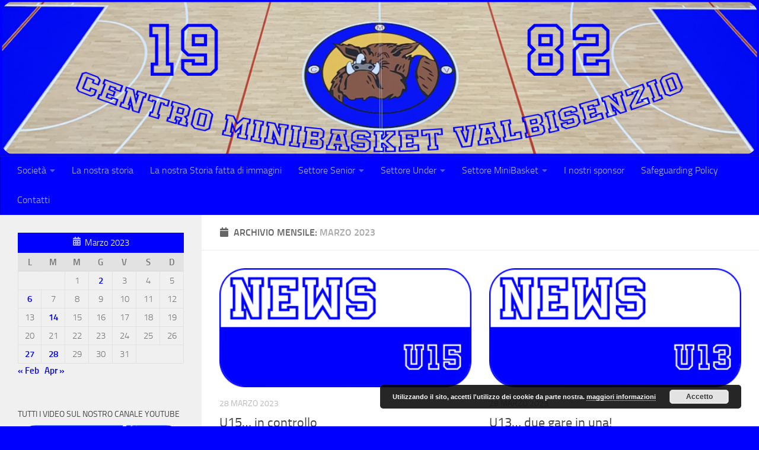

--- FILE ---
content_type: text/html; charset=UTF-8
request_url: http://centrominibasketvalbisenzio.it/2023/03/
body_size: 171125
content:
<!DOCTYPE html>
<html class="no-js" lang="it-IT">
<head>
  <meta charset="UTF-8">
  <meta name="viewport" content="width=device-width, initial-scale=1.0">
  <link rel="profile" href="https://gmpg.org/xfn/11" />
  <link rel="pingback" href="http://centrominibasketvalbisenzio.it/xmlrpc.php">

  <title>Marzo 2023 &#8211; Centro Minibasket Valbisenzio</title>
<meta name='robots' content='max-image-preview:large' />
			<!-- Pixel Cat  Global site tag (gtag.js) - Google Analytics -->
			<script async src="https://www.googletagmanager.com/gtag/js?id=G-CR37GDYFTL"></script>
			<script>
				window.dataLayer = window.dataLayer || [];
				function gtag(){dataLayer.push(arguments);}
				gtag('js', new Date());
				gtag( 'config', 'G-CR37GDYFTL' );
			</script>
			<script>document.documentElement.className = document.documentElement.className.replace("no-js","js");</script>
<link rel="alternate" type="application/rss+xml" title="Centro Minibasket Valbisenzio &raquo; Feed" href="http://centrominibasketvalbisenzio.it/feed/" />
<link rel="alternate" type="application/rss+xml" title="Centro Minibasket Valbisenzio &raquo; Feed dei commenti" href="http://centrominibasketvalbisenzio.it/comments/feed/" />
<style id='wp-img-auto-sizes-contain-inline-css'>
img:is([sizes=auto i],[sizes^="auto," i]){contain-intrinsic-size:3000px 1500px}
/*# sourceURL=wp-img-auto-sizes-contain-inline-css */
</style>
<style id='wp-emoji-styles-inline-css'>

	img.wp-smiley, img.emoji {
		display: inline !important;
		border: none !important;
		box-shadow: none !important;
		height: 1em !important;
		width: 1em !important;
		margin: 0 0.07em !important;
		vertical-align: -0.1em !important;
		background: none !important;
		padding: 0 !important;
	}
/*# sourceURL=wp-emoji-styles-inline-css */
</style>
<link rel='stylesheet' id='wp-block-library-css' href='http://centrominibasketvalbisenzio.it/wp-includes/css/dist/block-library/style.min.css?ver=6.9' media='all' />
<style id='wp-block-image-inline-css'>
.wp-block-image>a,.wp-block-image>figure>a{display:inline-block}.wp-block-image img{box-sizing:border-box;height:auto;max-width:100%;vertical-align:bottom}@media not (prefers-reduced-motion){.wp-block-image img.hide{visibility:hidden}.wp-block-image img.show{animation:show-content-image .4s}}.wp-block-image[style*=border-radius] img,.wp-block-image[style*=border-radius]>a{border-radius:inherit}.wp-block-image.has-custom-border img{box-sizing:border-box}.wp-block-image.aligncenter{text-align:center}.wp-block-image.alignfull>a,.wp-block-image.alignwide>a{width:100%}.wp-block-image.alignfull img,.wp-block-image.alignwide img{height:auto;width:100%}.wp-block-image .aligncenter,.wp-block-image .alignleft,.wp-block-image .alignright,.wp-block-image.aligncenter,.wp-block-image.alignleft,.wp-block-image.alignright{display:table}.wp-block-image .aligncenter>figcaption,.wp-block-image .alignleft>figcaption,.wp-block-image .alignright>figcaption,.wp-block-image.aligncenter>figcaption,.wp-block-image.alignleft>figcaption,.wp-block-image.alignright>figcaption{caption-side:bottom;display:table-caption}.wp-block-image .alignleft{float:left;margin:.5em 1em .5em 0}.wp-block-image .alignright{float:right;margin:.5em 0 .5em 1em}.wp-block-image .aligncenter{margin-left:auto;margin-right:auto}.wp-block-image :where(figcaption){margin-bottom:1em;margin-top:.5em}.wp-block-image.is-style-circle-mask img{border-radius:9999px}@supports ((-webkit-mask-image:none) or (mask-image:none)) or (-webkit-mask-image:none){.wp-block-image.is-style-circle-mask img{border-radius:0;-webkit-mask-image:url('data:image/svg+xml;utf8,<svg viewBox="0 0 100 100" xmlns="http://www.w3.org/2000/svg"><circle cx="50" cy="50" r="50"/></svg>');mask-image:url('data:image/svg+xml;utf8,<svg viewBox="0 0 100 100" xmlns="http://www.w3.org/2000/svg"><circle cx="50" cy="50" r="50"/></svg>');mask-mode:alpha;-webkit-mask-position:center;mask-position:center;-webkit-mask-repeat:no-repeat;mask-repeat:no-repeat;-webkit-mask-size:contain;mask-size:contain}}:root :where(.wp-block-image.is-style-rounded img,.wp-block-image .is-style-rounded img){border-radius:9999px}.wp-block-image figure{margin:0}.wp-lightbox-container{display:flex;flex-direction:column;position:relative}.wp-lightbox-container img{cursor:zoom-in}.wp-lightbox-container img:hover+button{opacity:1}.wp-lightbox-container button{align-items:center;backdrop-filter:blur(16px) saturate(180%);background-color:#5a5a5a40;border:none;border-radius:4px;cursor:zoom-in;display:flex;height:20px;justify-content:center;opacity:0;padding:0;position:absolute;right:16px;text-align:center;top:16px;width:20px;z-index:100}@media not (prefers-reduced-motion){.wp-lightbox-container button{transition:opacity .2s ease}}.wp-lightbox-container button:focus-visible{outline:3px auto #5a5a5a40;outline:3px auto -webkit-focus-ring-color;outline-offset:3px}.wp-lightbox-container button:hover{cursor:pointer;opacity:1}.wp-lightbox-container button:focus{opacity:1}.wp-lightbox-container button:focus,.wp-lightbox-container button:hover,.wp-lightbox-container button:not(:hover):not(:active):not(.has-background){background-color:#5a5a5a40;border:none}.wp-lightbox-overlay{box-sizing:border-box;cursor:zoom-out;height:100vh;left:0;overflow:hidden;position:fixed;top:0;visibility:hidden;width:100%;z-index:100000}.wp-lightbox-overlay .close-button{align-items:center;cursor:pointer;display:flex;justify-content:center;min-height:40px;min-width:40px;padding:0;position:absolute;right:calc(env(safe-area-inset-right) + 16px);top:calc(env(safe-area-inset-top) + 16px);z-index:5000000}.wp-lightbox-overlay .close-button:focus,.wp-lightbox-overlay .close-button:hover,.wp-lightbox-overlay .close-button:not(:hover):not(:active):not(.has-background){background:none;border:none}.wp-lightbox-overlay .lightbox-image-container{height:var(--wp--lightbox-container-height);left:50%;overflow:hidden;position:absolute;top:50%;transform:translate(-50%,-50%);transform-origin:top left;width:var(--wp--lightbox-container-width);z-index:9999999999}.wp-lightbox-overlay .wp-block-image{align-items:center;box-sizing:border-box;display:flex;height:100%;justify-content:center;margin:0;position:relative;transform-origin:0 0;width:100%;z-index:3000000}.wp-lightbox-overlay .wp-block-image img{height:var(--wp--lightbox-image-height);min-height:var(--wp--lightbox-image-height);min-width:var(--wp--lightbox-image-width);width:var(--wp--lightbox-image-width)}.wp-lightbox-overlay .wp-block-image figcaption{display:none}.wp-lightbox-overlay button{background:none;border:none}.wp-lightbox-overlay .scrim{background-color:#fff;height:100%;opacity:.9;position:absolute;width:100%;z-index:2000000}.wp-lightbox-overlay.active{visibility:visible}@media not (prefers-reduced-motion){.wp-lightbox-overlay.active{animation:turn-on-visibility .25s both}.wp-lightbox-overlay.active img{animation:turn-on-visibility .35s both}.wp-lightbox-overlay.show-closing-animation:not(.active){animation:turn-off-visibility .35s both}.wp-lightbox-overlay.show-closing-animation:not(.active) img{animation:turn-off-visibility .25s both}.wp-lightbox-overlay.zoom.active{animation:none;opacity:1;visibility:visible}.wp-lightbox-overlay.zoom.active .lightbox-image-container{animation:lightbox-zoom-in .4s}.wp-lightbox-overlay.zoom.active .lightbox-image-container img{animation:none}.wp-lightbox-overlay.zoom.active .scrim{animation:turn-on-visibility .4s forwards}.wp-lightbox-overlay.zoom.show-closing-animation:not(.active){animation:none}.wp-lightbox-overlay.zoom.show-closing-animation:not(.active) .lightbox-image-container{animation:lightbox-zoom-out .4s}.wp-lightbox-overlay.zoom.show-closing-animation:not(.active) .lightbox-image-container img{animation:none}.wp-lightbox-overlay.zoom.show-closing-animation:not(.active) .scrim{animation:turn-off-visibility .4s forwards}}@keyframes show-content-image{0%{visibility:hidden}99%{visibility:hidden}to{visibility:visible}}@keyframes turn-on-visibility{0%{opacity:0}to{opacity:1}}@keyframes turn-off-visibility{0%{opacity:1;visibility:visible}99%{opacity:0;visibility:visible}to{opacity:0;visibility:hidden}}@keyframes lightbox-zoom-in{0%{transform:translate(calc((-100vw + var(--wp--lightbox-scrollbar-width))/2 + var(--wp--lightbox-initial-left-position)),calc(-50vh + var(--wp--lightbox-initial-top-position))) scale(var(--wp--lightbox-scale))}to{transform:translate(-50%,-50%) scale(1)}}@keyframes lightbox-zoom-out{0%{transform:translate(-50%,-50%) scale(1);visibility:visible}99%{visibility:visible}to{transform:translate(calc((-100vw + var(--wp--lightbox-scrollbar-width))/2 + var(--wp--lightbox-initial-left-position)),calc(-50vh + var(--wp--lightbox-initial-top-position))) scale(var(--wp--lightbox-scale));visibility:hidden}}
/*# sourceURL=http://centrominibasketvalbisenzio.it/wp-includes/blocks/image/style.min.css */
</style>
<style id='wp-block-paragraph-inline-css'>
.is-small-text{font-size:.875em}.is-regular-text{font-size:1em}.is-large-text{font-size:2.25em}.is-larger-text{font-size:3em}.has-drop-cap:not(:focus):first-letter{float:left;font-size:8.4em;font-style:normal;font-weight:100;line-height:.68;margin:.05em .1em 0 0;text-transform:uppercase}body.rtl .has-drop-cap:not(:focus):first-letter{float:none;margin-left:.1em}p.has-drop-cap.has-background{overflow:hidden}:root :where(p.has-background){padding:1.25em 2.375em}:where(p.has-text-color:not(.has-link-color)) a{color:inherit}p.has-text-align-left[style*="writing-mode:vertical-lr"],p.has-text-align-right[style*="writing-mode:vertical-rl"]{rotate:180deg}
/*# sourceURL=http://centrominibasketvalbisenzio.it/wp-includes/blocks/paragraph/style.min.css */
</style>
<style id='global-styles-inline-css'>
:root{--wp--preset--aspect-ratio--square: 1;--wp--preset--aspect-ratio--4-3: 4/3;--wp--preset--aspect-ratio--3-4: 3/4;--wp--preset--aspect-ratio--3-2: 3/2;--wp--preset--aspect-ratio--2-3: 2/3;--wp--preset--aspect-ratio--16-9: 16/9;--wp--preset--aspect-ratio--9-16: 9/16;--wp--preset--color--black: #000000;--wp--preset--color--cyan-bluish-gray: #abb8c3;--wp--preset--color--white: #ffffff;--wp--preset--color--pale-pink: #f78da7;--wp--preset--color--vivid-red: #cf2e2e;--wp--preset--color--luminous-vivid-orange: #ff6900;--wp--preset--color--luminous-vivid-amber: #fcb900;--wp--preset--color--light-green-cyan: #7bdcb5;--wp--preset--color--vivid-green-cyan: #00d084;--wp--preset--color--pale-cyan-blue: #8ed1fc;--wp--preset--color--vivid-cyan-blue: #0693e3;--wp--preset--color--vivid-purple: #9b51e0;--wp--preset--gradient--vivid-cyan-blue-to-vivid-purple: linear-gradient(135deg,rgb(6,147,227) 0%,rgb(155,81,224) 100%);--wp--preset--gradient--light-green-cyan-to-vivid-green-cyan: linear-gradient(135deg,rgb(122,220,180) 0%,rgb(0,208,130) 100%);--wp--preset--gradient--luminous-vivid-amber-to-luminous-vivid-orange: linear-gradient(135deg,rgb(252,185,0) 0%,rgb(255,105,0) 100%);--wp--preset--gradient--luminous-vivid-orange-to-vivid-red: linear-gradient(135deg,rgb(255,105,0) 0%,rgb(207,46,46) 100%);--wp--preset--gradient--very-light-gray-to-cyan-bluish-gray: linear-gradient(135deg,rgb(238,238,238) 0%,rgb(169,184,195) 100%);--wp--preset--gradient--cool-to-warm-spectrum: linear-gradient(135deg,rgb(74,234,220) 0%,rgb(151,120,209) 20%,rgb(207,42,186) 40%,rgb(238,44,130) 60%,rgb(251,105,98) 80%,rgb(254,248,76) 100%);--wp--preset--gradient--blush-light-purple: linear-gradient(135deg,rgb(255,206,236) 0%,rgb(152,150,240) 100%);--wp--preset--gradient--blush-bordeaux: linear-gradient(135deg,rgb(254,205,165) 0%,rgb(254,45,45) 50%,rgb(107,0,62) 100%);--wp--preset--gradient--luminous-dusk: linear-gradient(135deg,rgb(255,203,112) 0%,rgb(199,81,192) 50%,rgb(65,88,208) 100%);--wp--preset--gradient--pale-ocean: linear-gradient(135deg,rgb(255,245,203) 0%,rgb(182,227,212) 50%,rgb(51,167,181) 100%);--wp--preset--gradient--electric-grass: linear-gradient(135deg,rgb(202,248,128) 0%,rgb(113,206,126) 100%);--wp--preset--gradient--midnight: linear-gradient(135deg,rgb(2,3,129) 0%,rgb(40,116,252) 100%);--wp--preset--font-size--small: 13px;--wp--preset--font-size--medium: 20px;--wp--preset--font-size--large: 36px;--wp--preset--font-size--x-large: 42px;--wp--preset--spacing--20: 0.44rem;--wp--preset--spacing--30: 0.67rem;--wp--preset--spacing--40: 1rem;--wp--preset--spacing--50: 1.5rem;--wp--preset--spacing--60: 2.25rem;--wp--preset--spacing--70: 3.38rem;--wp--preset--spacing--80: 5.06rem;--wp--preset--shadow--natural: 6px 6px 9px rgba(0, 0, 0, 0.2);--wp--preset--shadow--deep: 12px 12px 50px rgba(0, 0, 0, 0.4);--wp--preset--shadow--sharp: 6px 6px 0px rgba(0, 0, 0, 0.2);--wp--preset--shadow--outlined: 6px 6px 0px -3px rgb(255, 255, 255), 6px 6px rgb(0, 0, 0);--wp--preset--shadow--crisp: 6px 6px 0px rgb(0, 0, 0);}:where(.is-layout-flex){gap: 0.5em;}:where(.is-layout-grid){gap: 0.5em;}body .is-layout-flex{display: flex;}.is-layout-flex{flex-wrap: wrap;align-items: center;}.is-layout-flex > :is(*, div){margin: 0;}body .is-layout-grid{display: grid;}.is-layout-grid > :is(*, div){margin: 0;}:where(.wp-block-columns.is-layout-flex){gap: 2em;}:where(.wp-block-columns.is-layout-grid){gap: 2em;}:where(.wp-block-post-template.is-layout-flex){gap: 1.25em;}:where(.wp-block-post-template.is-layout-grid){gap: 1.25em;}.has-black-color{color: var(--wp--preset--color--black) !important;}.has-cyan-bluish-gray-color{color: var(--wp--preset--color--cyan-bluish-gray) !important;}.has-white-color{color: var(--wp--preset--color--white) !important;}.has-pale-pink-color{color: var(--wp--preset--color--pale-pink) !important;}.has-vivid-red-color{color: var(--wp--preset--color--vivid-red) !important;}.has-luminous-vivid-orange-color{color: var(--wp--preset--color--luminous-vivid-orange) !important;}.has-luminous-vivid-amber-color{color: var(--wp--preset--color--luminous-vivid-amber) !important;}.has-light-green-cyan-color{color: var(--wp--preset--color--light-green-cyan) !important;}.has-vivid-green-cyan-color{color: var(--wp--preset--color--vivid-green-cyan) !important;}.has-pale-cyan-blue-color{color: var(--wp--preset--color--pale-cyan-blue) !important;}.has-vivid-cyan-blue-color{color: var(--wp--preset--color--vivid-cyan-blue) !important;}.has-vivid-purple-color{color: var(--wp--preset--color--vivid-purple) !important;}.has-black-background-color{background-color: var(--wp--preset--color--black) !important;}.has-cyan-bluish-gray-background-color{background-color: var(--wp--preset--color--cyan-bluish-gray) !important;}.has-white-background-color{background-color: var(--wp--preset--color--white) !important;}.has-pale-pink-background-color{background-color: var(--wp--preset--color--pale-pink) !important;}.has-vivid-red-background-color{background-color: var(--wp--preset--color--vivid-red) !important;}.has-luminous-vivid-orange-background-color{background-color: var(--wp--preset--color--luminous-vivid-orange) !important;}.has-luminous-vivid-amber-background-color{background-color: var(--wp--preset--color--luminous-vivid-amber) !important;}.has-light-green-cyan-background-color{background-color: var(--wp--preset--color--light-green-cyan) !important;}.has-vivid-green-cyan-background-color{background-color: var(--wp--preset--color--vivid-green-cyan) !important;}.has-pale-cyan-blue-background-color{background-color: var(--wp--preset--color--pale-cyan-blue) !important;}.has-vivid-cyan-blue-background-color{background-color: var(--wp--preset--color--vivid-cyan-blue) !important;}.has-vivid-purple-background-color{background-color: var(--wp--preset--color--vivid-purple) !important;}.has-black-border-color{border-color: var(--wp--preset--color--black) !important;}.has-cyan-bluish-gray-border-color{border-color: var(--wp--preset--color--cyan-bluish-gray) !important;}.has-white-border-color{border-color: var(--wp--preset--color--white) !important;}.has-pale-pink-border-color{border-color: var(--wp--preset--color--pale-pink) !important;}.has-vivid-red-border-color{border-color: var(--wp--preset--color--vivid-red) !important;}.has-luminous-vivid-orange-border-color{border-color: var(--wp--preset--color--luminous-vivid-orange) !important;}.has-luminous-vivid-amber-border-color{border-color: var(--wp--preset--color--luminous-vivid-amber) !important;}.has-light-green-cyan-border-color{border-color: var(--wp--preset--color--light-green-cyan) !important;}.has-vivid-green-cyan-border-color{border-color: var(--wp--preset--color--vivid-green-cyan) !important;}.has-pale-cyan-blue-border-color{border-color: var(--wp--preset--color--pale-cyan-blue) !important;}.has-vivid-cyan-blue-border-color{border-color: var(--wp--preset--color--vivid-cyan-blue) !important;}.has-vivid-purple-border-color{border-color: var(--wp--preset--color--vivid-purple) !important;}.has-vivid-cyan-blue-to-vivid-purple-gradient-background{background: var(--wp--preset--gradient--vivid-cyan-blue-to-vivid-purple) !important;}.has-light-green-cyan-to-vivid-green-cyan-gradient-background{background: var(--wp--preset--gradient--light-green-cyan-to-vivid-green-cyan) !important;}.has-luminous-vivid-amber-to-luminous-vivid-orange-gradient-background{background: var(--wp--preset--gradient--luminous-vivid-amber-to-luminous-vivid-orange) !important;}.has-luminous-vivid-orange-to-vivid-red-gradient-background{background: var(--wp--preset--gradient--luminous-vivid-orange-to-vivid-red) !important;}.has-very-light-gray-to-cyan-bluish-gray-gradient-background{background: var(--wp--preset--gradient--very-light-gray-to-cyan-bluish-gray) !important;}.has-cool-to-warm-spectrum-gradient-background{background: var(--wp--preset--gradient--cool-to-warm-spectrum) !important;}.has-blush-light-purple-gradient-background{background: var(--wp--preset--gradient--blush-light-purple) !important;}.has-blush-bordeaux-gradient-background{background: var(--wp--preset--gradient--blush-bordeaux) !important;}.has-luminous-dusk-gradient-background{background: var(--wp--preset--gradient--luminous-dusk) !important;}.has-pale-ocean-gradient-background{background: var(--wp--preset--gradient--pale-ocean) !important;}.has-electric-grass-gradient-background{background: var(--wp--preset--gradient--electric-grass) !important;}.has-midnight-gradient-background{background: var(--wp--preset--gradient--midnight) !important;}.has-small-font-size{font-size: var(--wp--preset--font-size--small) !important;}.has-medium-font-size{font-size: var(--wp--preset--font-size--medium) !important;}.has-large-font-size{font-size: var(--wp--preset--font-size--large) !important;}.has-x-large-font-size{font-size: var(--wp--preset--font-size--x-large) !important;}
/*# sourceURL=global-styles-inline-css */
</style>

<style id='classic-theme-styles-inline-css'>
/*! This file is auto-generated */
.wp-block-button__link{color:#fff;background-color:#32373c;border-radius:9999px;box-shadow:none;text-decoration:none;padding:calc(.667em + 2px) calc(1.333em + 2px);font-size:1.125em}.wp-block-file__button{background:#32373c;color:#fff;text-decoration:none}
/*# sourceURL=/wp-includes/css/classic-themes.min.css */
</style>
<link rel='stylesheet' id='wptelegram_widget-public-0-css' href='http://centrominibasketvalbisenzio.it/wp-content/plugins/wptelegram-widget/assets/build/dist/public-DEib7km8.css' media='all' />
<link rel='stylesheet' id='wp-components-css' href='http://centrominibasketvalbisenzio.it/wp-includes/css/dist/components/style.min.css?ver=6.9' media='all' />
<link rel='stylesheet' id='wptelegram_widget-blocks-0-css' href='http://centrominibasketvalbisenzio.it/wp-content/plugins/wptelegram-widget/assets/build/dist/blocks-C9ogPNk6.css' media='all' />
<style id='wptelegram_widget-blocks-0-inline-css'>
:root {--wptelegram-widget-join-link-bg-color: #389ce9;--wptelegram-widget-join-link-color: #fff}
/*# sourceURL=wptelegram_widget-blocks-0-inline-css */
</style>
<link rel='stylesheet' id='hueman-main-style-css' href='http://centrominibasketvalbisenzio.it/wp-content/themes/hueman/assets/front/css/main.min.css?ver=3.7.27' media='all' />
<style id='hueman-main-style-inline-css'>
body { font-size:1.00rem; }@media only screen and (min-width: 720px) {
        .nav > li { font-size:1.00rem; }
      }::selection { background-color: #0000ff; }
::-moz-selection { background-color: #0000ff; }a,a>span.hu-external::after,.themeform label .required,#flexslider-featured .flex-direction-nav .flex-next:hover,#flexslider-featured .flex-direction-nav .flex-prev:hover,.post-hover:hover .post-title a,.post-title a:hover,.sidebar.s1 .post-nav li a:hover i,.content .post-nav li a:hover i,.post-related a:hover,.sidebar.s1 .widget_rss ul li a,#footer .widget_rss ul li a,.sidebar.s1 .widget_calendar a,#footer .widget_calendar a,.sidebar.s1 .alx-tab .tab-item-category a,.sidebar.s1 .alx-posts .post-item-category a,.sidebar.s1 .alx-tab li:hover .tab-item-title a,.sidebar.s1 .alx-tab li:hover .tab-item-comment a,.sidebar.s1 .alx-posts li:hover .post-item-title a,#footer .alx-tab .tab-item-category a,#footer .alx-posts .post-item-category a,#footer .alx-tab li:hover .tab-item-title a,#footer .alx-tab li:hover .tab-item-comment a,#footer .alx-posts li:hover .post-item-title a,.comment-tabs li.active a,.comment-awaiting-moderation,.child-menu a:hover,.child-menu .current_page_item > a,.wp-pagenavi a{ color: #0000ff; }input[type="submit"],.themeform button[type="submit"],.sidebar.s1 .sidebar-top,.sidebar.s1 .sidebar-toggle,#flexslider-featured .flex-control-nav li a.flex-active,.post-tags a:hover,.sidebar.s1 .widget_calendar caption,#footer .widget_calendar caption,.author-bio .bio-avatar:after,.commentlist li.bypostauthor > .comment-body:after,.commentlist li.comment-author-admin > .comment-body:after{ background-color: #0000ff; }.post-format .format-container { border-color: #0000ff; }.sidebar.s1 .alx-tabs-nav li.active a,#footer .alx-tabs-nav li.active a,.comment-tabs li.active a,.wp-pagenavi a:hover,.wp-pagenavi a:active,.wp-pagenavi span.current{ border-bottom-color: #0000ff!important; }.sidebar.s2 .post-nav li a:hover i,
.sidebar.s2 .widget_rss ul li a,
.sidebar.s2 .widget_calendar a,
.sidebar.s2 .alx-tab .tab-item-category a,
.sidebar.s2 .alx-posts .post-item-category a,
.sidebar.s2 .alx-tab li:hover .tab-item-title a,
.sidebar.s2 .alx-tab li:hover .tab-item-comment a,
.sidebar.s2 .alx-posts li:hover .post-item-title a { color: #ffff00; }
.sidebar.s2 .sidebar-top,.sidebar.s2 .sidebar-toggle,.post-comments,.jp-play-bar,.jp-volume-bar-value,.sidebar.s2 .widget_calendar caption{ background-color: #ffff00; }.sidebar.s2 .alx-tabs-nav li.active a { border-bottom-color: #ffff00; }
.post-comments::before { border-right-color: #ffff00; }
      .search-expand,
              #nav-topbar.nav-container { background-color: #26272b!important}@media only screen and (min-width: 720px) {
                #nav-topbar .nav ul { background-color: #26272b!important; }
              }.is-scrolled #header .nav-container.desktop-sticky,
              .is-scrolled #header .search-expand { background-color: #26272b!important; background-color: rgba(38,39,43,0.90)!important }.is-scrolled .topbar-transparent #nav-topbar.desktop-sticky .nav ul { background-color: #26272b!important; background-color: rgba(38,39,43,0.95)!important }#header { background-color: #0000ff; }
@media only screen and (min-width: 720px) {
  #nav-header .nav ul { background-color: #0000ff; }
}
        #header #nav-mobile { background-color: #33363b!important; }.is-scrolled #header #nav-mobile { background-color: #33363b!important; background-color: rgba(51,54,59,0.90)!important }#nav-header.nav-container, #main-header-search .search-expand { background-color: #0000ff; }
@media only screen and (min-width: 720px) {
  #nav-header .nav ul { background-color: #0000ff; }
}
        #footer-bottom { background-color: #0000ff; }img { -webkit-border-radius: 30px; border-radius: 30px; }body { background-color: #0000ff; }
/*# sourceURL=hueman-main-style-inline-css */
</style>
<link rel='stylesheet' id='hueman-font-awesome-css' href='http://centrominibasketvalbisenzio.it/wp-content/themes/hueman/assets/front/css/font-awesome.min.css?ver=3.7.27' media='all' />
<link rel='stylesheet' id='tablepress-default-css' href='http://centrominibasketvalbisenzio.it/wp-content/uploads/tablepress-combined.min.css?ver=202' media='all' />
<link rel='stylesheet' id='ics-calendar-css' href='http://centrominibasketvalbisenzio.it/wp-content/plugins/ics-calendar/assets/style.min.css?ver=12.0.1' media='all' />
<link rel='stylesheet' id='__EPYT__style-css' href='http://centrominibasketvalbisenzio.it/wp-content/plugins/youtube-embed-plus/styles/ytprefs.min.css?ver=14.2.4' media='all' />
<style id='__EPYT__style-inline-css'>

                .epyt-gallery-thumb {
                        width: 33.333%;
                }
                
/*# sourceURL=__EPYT__style-inline-css */
</style>
<script id="nb-jquery" src="http://centrominibasketvalbisenzio.it/wp-includes/js/jquery/jquery.min.js?ver=3.7.1" id="jquery-core-js"></script>
<script src="http://centrominibasketvalbisenzio.it/wp-includes/js/jquery/jquery-migrate.min.js?ver=3.4.1" id="jquery-migrate-js"></script>
<script id="__ytprefs__-js-extra">
var _EPYT_ = {"ajaxurl":"http://centrominibasketvalbisenzio.it/wp-admin/admin-ajax.php","security":"14d4c5c322","gallery_scrolloffset":"20","eppathtoscripts":"http://centrominibasketvalbisenzio.it/wp-content/plugins/youtube-embed-plus/scripts/","eppath":"http://centrominibasketvalbisenzio.it/wp-content/plugins/youtube-embed-plus/","epresponsiveselector":"[\"iframe.__youtube_prefs_widget__\"]","epdovol":"1","version":"14.2.4","evselector":"iframe.__youtube_prefs__[src], iframe[src*=\"youtube.com/embed/\"], iframe[src*=\"youtube-nocookie.com/embed/\"]","ajax_compat":"","maxres_facade":"eager","ytapi_load":"light","pause_others":"","stopMobileBuffer":"1","facade_mode":"1","not_live_on_channel":""};
//# sourceURL=__ytprefs__-js-extra
</script>
<script src="http://centrominibasketvalbisenzio.it/wp-content/plugins/youtube-embed-plus/scripts/ytprefs.min.js?ver=14.2.4" id="__ytprefs__-js"></script>
<link rel="https://api.w.org/" href="http://centrominibasketvalbisenzio.it/wp-json/" /><link rel="EditURI" type="application/rsd+xml" title="RSD" href="http://centrominibasketvalbisenzio.it/xmlrpc.php?rsd" />
<meta name="generator" content="WordPress 6.9" />
    <link rel="preload" as="font" type="font/woff2" href="http://centrominibasketvalbisenzio.it/wp-content/themes/hueman/assets/front/webfonts/fa-brands-400.woff2?v=5.15.2" crossorigin="anonymous"/>
    <link rel="preload" as="font" type="font/woff2" href="http://centrominibasketvalbisenzio.it/wp-content/themes/hueman/assets/front/webfonts/fa-regular-400.woff2?v=5.15.2" crossorigin="anonymous"/>
    <link rel="preload" as="font" type="font/woff2" href="http://centrominibasketvalbisenzio.it/wp-content/themes/hueman/assets/front/webfonts/fa-solid-900.woff2?v=5.15.2" crossorigin="anonymous"/>
  <link rel="preload" as="font" type="font/woff" href="http://centrominibasketvalbisenzio.it/wp-content/themes/hueman/assets/front/fonts/titillium-light-webfont.woff" crossorigin="anonymous"/>
<link rel="preload" as="font" type="font/woff" href="http://centrominibasketvalbisenzio.it/wp-content/themes/hueman/assets/front/fonts/titillium-lightitalic-webfont.woff" crossorigin="anonymous"/>
<link rel="preload" as="font" type="font/woff" href="http://centrominibasketvalbisenzio.it/wp-content/themes/hueman/assets/front/fonts/titillium-regular-webfont.woff" crossorigin="anonymous"/>
<link rel="preload" as="font" type="font/woff" href="http://centrominibasketvalbisenzio.it/wp-content/themes/hueman/assets/front/fonts/titillium-regularitalic-webfont.woff" crossorigin="anonymous"/>
<link rel="preload" as="font" type="font/woff" href="http://centrominibasketvalbisenzio.it/wp-content/themes/hueman/assets/front/fonts/titillium-semibold-webfont.woff" crossorigin="anonymous"/>
<style>
  /*  base : fonts
/* ------------------------------------ */
body { font-family: "Titillium", Arial, sans-serif; }
@font-face {
  font-family: 'Titillium';
  src: url('http://centrominibasketvalbisenzio.it/wp-content/themes/hueman/assets/front/fonts/titillium-light-webfont.eot');
  src: url('http://centrominibasketvalbisenzio.it/wp-content/themes/hueman/assets/front/fonts/titillium-light-webfont.svg#titillium-light-webfont') format('svg'),
     url('http://centrominibasketvalbisenzio.it/wp-content/themes/hueman/assets/front/fonts/titillium-light-webfont.eot?#iefix') format('embedded-opentype'),
     url('http://centrominibasketvalbisenzio.it/wp-content/themes/hueman/assets/front/fonts/titillium-light-webfont.woff') format('woff'),
     url('http://centrominibasketvalbisenzio.it/wp-content/themes/hueman/assets/front/fonts/titillium-light-webfont.ttf') format('truetype');
  font-weight: 300;
  font-style: normal;
}
@font-face {
  font-family: 'Titillium';
  src: url('http://centrominibasketvalbisenzio.it/wp-content/themes/hueman/assets/front/fonts/titillium-lightitalic-webfont.eot');
  src: url('http://centrominibasketvalbisenzio.it/wp-content/themes/hueman/assets/front/fonts/titillium-lightitalic-webfont.svg#titillium-lightitalic-webfont') format('svg'),
     url('http://centrominibasketvalbisenzio.it/wp-content/themes/hueman/assets/front/fonts/titillium-lightitalic-webfont.eot?#iefix') format('embedded-opentype'),
     url('http://centrominibasketvalbisenzio.it/wp-content/themes/hueman/assets/front/fonts/titillium-lightitalic-webfont.woff') format('woff'),
     url('http://centrominibasketvalbisenzio.it/wp-content/themes/hueman/assets/front/fonts/titillium-lightitalic-webfont.ttf') format('truetype');
  font-weight: 300;
  font-style: italic;
}
@font-face {
  font-family: 'Titillium';
  src: url('http://centrominibasketvalbisenzio.it/wp-content/themes/hueman/assets/front/fonts/titillium-regular-webfont.eot');
  src: url('http://centrominibasketvalbisenzio.it/wp-content/themes/hueman/assets/front/fonts/titillium-regular-webfont.svg#titillium-regular-webfont') format('svg'),
     url('http://centrominibasketvalbisenzio.it/wp-content/themes/hueman/assets/front/fonts/titillium-regular-webfont.eot?#iefix') format('embedded-opentype'),
     url('http://centrominibasketvalbisenzio.it/wp-content/themes/hueman/assets/front/fonts/titillium-regular-webfont.woff') format('woff'),
     url('http://centrominibasketvalbisenzio.it/wp-content/themes/hueman/assets/front/fonts/titillium-regular-webfont.ttf') format('truetype');
  font-weight: 400;
  font-style: normal;
}
@font-face {
  font-family: 'Titillium';
  src: url('http://centrominibasketvalbisenzio.it/wp-content/themes/hueman/assets/front/fonts/titillium-regularitalic-webfont.eot');
  src: url('http://centrominibasketvalbisenzio.it/wp-content/themes/hueman/assets/front/fonts/titillium-regularitalic-webfont.svg#titillium-regular-webfont') format('svg'),
     url('http://centrominibasketvalbisenzio.it/wp-content/themes/hueman/assets/front/fonts/titillium-regularitalic-webfont.eot?#iefix') format('embedded-opentype'),
     url('http://centrominibasketvalbisenzio.it/wp-content/themes/hueman/assets/front/fonts/titillium-regularitalic-webfont.woff') format('woff'),
     url('http://centrominibasketvalbisenzio.it/wp-content/themes/hueman/assets/front/fonts/titillium-regularitalic-webfont.ttf') format('truetype');
  font-weight: 400;
  font-style: italic;
}
@font-face {
    font-family: 'Titillium';
    src: url('http://centrominibasketvalbisenzio.it/wp-content/themes/hueman/assets/front/fonts/titillium-semibold-webfont.eot');
    src: url('http://centrominibasketvalbisenzio.it/wp-content/themes/hueman/assets/front/fonts/titillium-semibold-webfont.svg#titillium-semibold-webfont') format('svg'),
         url('http://centrominibasketvalbisenzio.it/wp-content/themes/hueman/assets/front/fonts/titillium-semibold-webfont.eot?#iefix') format('embedded-opentype'),
         url('http://centrominibasketvalbisenzio.it/wp-content/themes/hueman/assets/front/fonts/titillium-semibold-webfont.woff') format('woff'),
         url('http://centrominibasketvalbisenzio.it/wp-content/themes/hueman/assets/front/fonts/titillium-semibold-webfont.ttf') format('truetype');
  font-weight: 600;
  font-style: normal;
}
</style>
  <!--[if lt IE 9]>
<script src="http://centrominibasketvalbisenzio.it/wp-content/themes/hueman/assets/front/js/ie/html5shiv-printshiv.min.js"></script>
<script src="http://centrominibasketvalbisenzio.it/wp-content/themes/hueman/assets/front/js/ie/selectivizr.js"></script>
<![endif]-->
<link rel="icon" href="http://centrominibasketvalbisenzio.it/wp-content/uploads/2022/02/cropped-cropped-Logo-Societa-300dpi-2-1-32x32.png" sizes="32x32" />
<link rel="icon" href="http://centrominibasketvalbisenzio.it/wp-content/uploads/2022/02/cropped-cropped-Logo-Societa-300dpi-2-1-192x192.png" sizes="192x192" />
<link rel="apple-touch-icon" href="http://centrominibasketvalbisenzio.it/wp-content/uploads/2022/02/cropped-cropped-Logo-Societa-300dpi-2-1-180x180.png" />
<meta name="msapplication-TileImage" content="http://centrominibasketvalbisenzio.it/wp-content/uploads/2022/02/cropped-cropped-Logo-Societa-300dpi-2-1-270x270.png" />
<link rel='stylesheet' id='basecss-css' href='http://centrominibasketvalbisenzio.it/wp-content/plugins/eu-cookie-law/css/style.css?ver=6.9' media='all' />
</head>

<body class="nb-3-3-8 nimble-no-local-data-skp__date nimble-no-group-site-tmpl-skp__date_for_site_tmpl archive date wp-embed-responsive wp-theme-hueman sek-hide-rc-badge col-2cr boxed header-desktop-sticky header-mobile-sticky hueman-3-7-27 chrome">
<div id="wrapper">
  <a class="screen-reader-text skip-link" href="#content">Salta al contenuto</a>
  
  <header id="header" class="main-menu-mobile-on one-mobile-menu main_menu header-ads-desktop  topbar-transparent has-header-img">
        <nav class="nav-container group mobile-menu mobile-sticky " id="nav-mobile" data-menu-id="header-1">
  <div class="mobile-title-logo-in-header"><p class="site-title">                  <a class="custom-logo-link" href="http://centrominibasketvalbisenzio.it/" rel="home" title="Centro Minibasket Valbisenzio | Home page">Centro Minibasket Valbisenzio</a>                </p></div>
        
                    <!-- <div class="ham__navbar-toggler collapsed" aria-expanded="false">
          <div class="ham__navbar-span-wrapper">
            <span class="ham-toggler-menu__span"></span>
          </div>
        </div> -->
        <button class="ham__navbar-toggler-two collapsed" title="Menu" aria-expanded="false">
          <span class="ham__navbar-span-wrapper">
            <span class="line line-1"></span>
            <span class="line line-2"></span>
            <span class="line line-3"></span>
          </span>
        </button>
            
      <div class="nav-text"></div>
      <div class="nav-wrap container">
                  <ul class="nav container-inner group mobile-search">
                            <li>
                  <form role="search" method="get" class="search-form" action="http://centrominibasketvalbisenzio.it/">
				<label>
					<span class="screen-reader-text">Ricerca per:</span>
					<input type="search" class="search-field" placeholder="Cerca &hellip;" value="" name="s" />
				</label>
				<input type="submit" class="search-submit" value="Cerca" />
			</form>                </li>
                      </ul>
                <ul id="menu-top-menu" class="nav container-inner group"><li id="menu-item-1893" class="menu-item menu-item-type-custom menu-item-object-custom menu-item-home menu-item-has-children menu-item-1893"><a href="http://centrominibasketvalbisenzio.it/#">Società</a>
<ul class="sub-menu">
	<li id="menu-item-1891" class="menu-item menu-item-type-post_type menu-item-object-page menu-item-1891"><a href="http://centrominibasketvalbisenzio.it/chi-siamo/">Chi siamo</a></li>
	<li id="menu-item-1902" class="menu-item menu-item-type-post_type menu-item-object-page menu-item-1902"><a href="http://centrominibasketvalbisenzio.it/modulistica/">Modulistica</a></li>
	<li id="menu-item-1890" class="menu-item menu-item-type-post_type menu-item-object-page menu-item-privacy-policy menu-item-1890"><a rel="privacy-policy" href="http://centrominibasketvalbisenzio.it/privacy-policy/">Privacy Policy</a></li>
</ul>
</li>
<li id="menu-item-54" class="menu-item menu-item-type-post_type menu-item-object-page menu-item-54"><a href="http://centrominibasketvalbisenzio.it/la-nostra-storia/">La nostra storia</a></li>
<li id="menu-item-1942" class="menu-item menu-item-type-post_type menu-item-object-page menu-item-1942"><a href="http://centrominibasketvalbisenzio.it/la-nostra-storia-fatta-di-immagini/">La nostra Storia fatta di immagini</a></li>
<li id="menu-item-4852" class="menu-item menu-item-type-post_type menu-item-object-page menu-item-has-children menu-item-4852"><a href="http://centrominibasketvalbisenzio.it/senior/">Settore Senior</a>
<ul class="sub-menu">
	<li id="menu-item-5411" class="menu-item menu-item-type-post_type menu-item-object-page menu-item-has-children menu-item-5411"><a href="http://centrominibasketvalbisenzio.it/senior/stagione-2025-2026-senior/">Stagione 2025/2026 – Senior</a>
	<ul class="sub-menu">
		<li id="menu-item-5412" class="menu-item menu-item-type-post_type menu-item-object-page menu-item-5412"><a href="http://centrominibasketvalbisenzio.it/senior/stagione-2025-2026-senior/divisione-regionale-1-25-26/">Divisione Regionale 1 – ’25/’26</a></li>
	</ul>
</li>
	<li id="menu-item-4921" class="menu-item menu-item-type-post_type menu-item-object-page menu-item-has-children menu-item-4921"><a href="http://centrominibasketvalbisenzio.it/senior/stagione-2024-2025-senior/">Stagione 2024/2025 – Senior</a>
	<ul class="sub-menu">
		<li id="menu-item-4997" class="menu-item menu-item-type-post_type menu-item-object-page menu-item-4997"><a href="http://centrominibasketvalbisenzio.it/senior/stagione-2024-2025-senior/stagione-2024-2025-divisione-regionale-1/">Stagione 2024/2025 – Divisione Regionale 1</a></li>
		<li id="menu-item-5084" class="menu-item menu-item-type-post_type menu-item-object-page menu-item-5084"><a href="http://centrominibasketvalbisenzio.it/senior/stagione-2024-2025-senior/uisp-24-25/">Stagione 2024/2025 &#8211; UISP</a></li>
	</ul>
</li>
	<li id="menu-item-4923" class="menu-item menu-item-type-post_type menu-item-object-page menu-item-has-children menu-item-4923"><a href="http://centrominibasketvalbisenzio.it/senior/prima-squadra/">Stagione 2023/2024 – Senior</a>
	<ul class="sub-menu">
		<li id="menu-item-3734" class="menu-item menu-item-type-post_type menu-item-object-page menu-item-3734"><a href="http://centrominibasketvalbisenzio.it/senior/prima-squadra/stagione-2023-2024-divisione-regionale-1/">Stagione 2023/2024 – Divisione Regionale 1</a></li>
		<li id="menu-item-3760" class="menu-item menu-item-type-post_type menu-item-object-page menu-item-3760"><a href="http://centrominibasketvalbisenzio.it/senior/prima-squadra/stagione-2023-2024-uisp/">Stagione 2023/2024 – UISP</a></li>
	</ul>
</li>
	<li id="menu-item-4922" class="menu-item menu-item-type-post_type menu-item-object-page menu-item-has-children menu-item-4922"><a href="http://centrominibasketvalbisenzio.it/senior/stagione-2022-2023-senior/">Stagione 2022/2023 – Senior</a>
	<ul class="sub-menu">
		<li id="menu-item-2613" class="menu-item menu-item-type-post_type menu-item-object-page menu-item-2613"><a href="http://centrominibasketvalbisenzio.it/senior/stagione-2022-2023-senior/stagione-2022-2023-serie-d/">Stagione 2022/2023 – Serie D</a></li>
		<li id="menu-item-2929" class="menu-item menu-item-type-post_type menu-item-object-page menu-item-2929"><a href="http://centrominibasketvalbisenzio.it/senior/stagione-2022-2023-senior/stagione-2022-2023-uisp/">Stagione 2022/2023 – UISP</a></li>
	</ul>
</li>
	<li id="menu-item-4920" class="menu-item menu-item-type-post_type menu-item-object-page menu-item-has-children menu-item-4920"><a href="http://centrominibasketvalbisenzio.it/senior/stagione-2021-2022-senior/">Stagione 2021/2022 – Senior</a>
	<ul class="sub-menu">
		<li id="menu-item-2179" class="menu-item menu-item-type-post_type menu-item-object-page menu-item-2179"><a href="http://centrominibasketvalbisenzio.it/senior/stagione-2021-2022-senior/stagione-2021-2022-serie-d/">Stagione 2021/2022 – Serie D</a></li>
		<li id="menu-item-2312" class="menu-item menu-item-type-post_type menu-item-object-page menu-item-2312"><a href="http://centrominibasketvalbisenzio.it/senior/stagione-2021-2022-senior/stagione-2021-2022-uisp/">Stagione 2021/2022 – UISP</a></li>
	</ul>
</li>
	<li id="menu-item-4919" class="menu-item menu-item-type-post_type menu-item-object-page menu-item-has-children menu-item-4919"><a href="http://centrominibasketvalbisenzio.it/senior/stagione-2020-2021-senior/">Stagione 2020/2021 – Senior</a>
	<ul class="sub-menu">
		<li id="menu-item-2032" class="menu-item menu-item-type-post_type menu-item-object-page menu-item-2032"><a href="http://centrominibasketvalbisenzio.it/senior/stagione-2020-2021-senior/stagione-2020-2021-serie-d/">Stagione 2020/2021 – Serie D</a></li>
	</ul>
</li>
	<li id="menu-item-4918" class="menu-item menu-item-type-post_type menu-item-object-page menu-item-has-children menu-item-4918"><a href="http://centrominibasketvalbisenzio.it/senior/stagione-2019-2020-senior/">Stagione 2019/2020 – Senior</a>
	<ul class="sub-menu">
		<li id="menu-item-1023" class="menu-item menu-item-type-post_type menu-item-object-page menu-item-1023"><a href="http://centrominibasketvalbisenzio.it/senior/stagione-2019-2020-senior/stagione-2019-2020-serie-d/">Stagione 2019/2020 – Serie D</a></li>
	</ul>
</li>
	<li id="menu-item-4917" class="menu-item menu-item-type-post_type menu-item-object-page menu-item-has-children menu-item-4917"><a href="http://centrominibasketvalbisenzio.it/senior/stagione-2018-20219-senior/">Stagione 2018/20219 – Senior</a>
	<ul class="sub-menu">
		<li id="menu-item-692" class="menu-item menu-item-type-post_type menu-item-object-page menu-item-692"><a href="http://centrominibasketvalbisenzio.it/senior/stagione-2018-20219-senior/stagione-2018-2019-serie-d/">Stagione 2018/2019 – Serie D</a></li>
	</ul>
</li>
	<li id="menu-item-4911" class="menu-item menu-item-type-post_type menu-item-object-page menu-item-has-children menu-item-4911"><a href="http://centrominibasketvalbisenzio.it/senior/stagione-2017-2018-senior/">Stagione 2017/2018 – Senior</a>
	<ul class="sub-menu">
		<li id="menu-item-172" class="menu-item menu-item-type-post_type menu-item-object-page menu-item-172"><a href="http://centrominibasketvalbisenzio.it/senior/stagione-2017-2018-senior/stagione-20172018-serie-d/">Stagione 2017/2018 – Serie D</a></li>
	</ul>
</li>
	<li id="menu-item-4912" class="menu-item menu-item-type-post_type menu-item-object-page menu-item-has-children menu-item-4912"><a href="http://centrominibasketvalbisenzio.it/senior/stagione-2016-2017-senior/">Stagione 2016/2017 – Senior</a>
	<ul class="sub-menu">
		<li id="menu-item-89" class="menu-item menu-item-type-post_type menu-item-object-page menu-item-89"><a href="http://centrominibasketvalbisenzio.it/senior/stagione-2016-2017-senior/stagione-20162017-serie-d/">Stagione 2016/2017 – Serie D</a></li>
	</ul>
</li>
	<li id="menu-item-4913" class="menu-item menu-item-type-post_type menu-item-object-page menu-item-has-children menu-item-4913"><a href="http://centrominibasketvalbisenzio.it/senior/stagione-2015-2016-senior/">Stagione 2015/2016 – Senior</a>
	<ul class="sub-menu">
		<li id="menu-item-310" class="menu-item menu-item-type-post_type menu-item-object-page menu-item-310"><a href="http://centrominibasketvalbisenzio.it/senior/stagione-2015-2016-senior/stagione-20152016-serie-d/">Stagione 2015/2016 – Serie D</a></li>
	</ul>
</li>
	<li id="menu-item-4914" class="menu-item menu-item-type-post_type menu-item-object-page menu-item-has-children menu-item-4914"><a href="http://centrominibasketvalbisenzio.it/senior/stagione-2014-2015-senior/">Stagione 2014/2015 – Senior</a>
	<ul class="sub-menu">
		<li id="menu-item-311" class="menu-item menu-item-type-post_type menu-item-object-page menu-item-311"><a href="http://centrominibasketvalbisenzio.it/senior/stagione-2014-2015-senior/stagione-20142015-serie-c/">Stagione 2014/2015 – Serie C</a></li>
	</ul>
</li>
	<li id="menu-item-4915" class="menu-item menu-item-type-post_type menu-item-object-page menu-item-has-children menu-item-4915"><a href="http://centrominibasketvalbisenzio.it/senior/stagione-2013-2014-senior/">Stagione 2013/2014 – Senior</a>
	<ul class="sub-menu">
		<li id="menu-item-312" class="menu-item menu-item-type-post_type menu-item-object-page menu-item-312"><a href="http://centrominibasketvalbisenzio.it/senior/stagione-2013-2014-senior/stagione-20132014-serie-c/">Stagione 2013/2014 – Serie C</a></li>
	</ul>
</li>
	<li id="menu-item-4916" class="menu-item menu-item-type-post_type menu-item-object-page menu-item-has-children menu-item-4916"><a href="http://centrominibasketvalbisenzio.it/senior/stagione-2012-2013-senior/">Stagione 2012/2013 – Senior</a>
	<ul class="sub-menu">
		<li id="menu-item-333" class="menu-item menu-item-type-post_type menu-item-object-page menu-item-333"><a href="http://centrominibasketvalbisenzio.it/senior/stagione-2012-2013-senior/stagione-20122013-serie-c/">Stagione 2012/2013 – Serie C</a></li>
	</ul>
</li>
</ul>
</li>
<li id="menu-item-185" class="menu-item menu-item-type-post_type menu-item-object-page menu-item-has-children menu-item-185"><a href="http://centrominibasketvalbisenzio.it/under/">Settore Under</a>
<ul class="sub-menu">
	<li id="menu-item-5417" class="menu-item menu-item-type-post_type menu-item-object-page menu-item-has-children menu-item-5417"><a href="http://centrominibasketvalbisenzio.it/under/stagione-2025-2026-under/">Stagione 2025/2026 – Under</a>
	<ul class="sub-menu">
		<li id="menu-item-5472" class="menu-item menu-item-type-post_type menu-item-object-page menu-item-5472"><a href="http://centrominibasketvalbisenzio.it/under/stagione-2025-2026-under/under-19-25-26/">Under 19 – ’25/’26</a></li>
		<li id="menu-item-5470" class="menu-item menu-item-type-post_type menu-item-object-page menu-item-5470"><a href="http://centrominibasketvalbisenzio.it/under/stagione-2025-2026-under/under-17-csi-25-26/">Under 17 CSI – ’25/’26</a></li>
		<li id="menu-item-5473" class="menu-item menu-item-type-post_type menu-item-object-page menu-item-5473"><a href="http://centrominibasketvalbisenzio.it/under/stagione-2025-2026-under/under-17-25-26/">Under 17 FIP – ’25/’26</a></li>
		<li id="menu-item-5471" class="menu-item menu-item-type-post_type menu-item-object-page menu-item-5471"><a href="http://centrominibasketvalbisenzio.it/under/stagione-2025-2026-under/under-15-25-26/">Under 15 – ’25/’26</a></li>
		<li id="menu-item-5519" class="menu-item menu-item-type-post_type menu-item-object-page menu-item-5519"><a href="http://centrominibasketvalbisenzio.it/under/stagione-2025-2026-under/under-14-25-26/">Under 14 – ’25/’26</a></li>
		<li id="menu-item-5543" class="menu-item menu-item-type-post_type menu-item-object-page menu-item-5543"><a href="http://centrominibasketvalbisenzio.it/under/stagione-2025-2026-under/under-13-csi-25-26/">Under 13 CSI – ’25/’26</a></li>
	</ul>
</li>
	<li id="menu-item-4926" class="menu-item menu-item-type-post_type menu-item-object-page menu-item-has-children menu-item-4926"><a href="http://centrominibasketvalbisenzio.it/under/stagione-2024-2025-under/">Stagione 2024/2025 – Under</a>
	<ul class="sub-menu">
		<li id="menu-item-5048" class="menu-item menu-item-type-post_type menu-item-object-page menu-item-5048"><a href="http://centrominibasketvalbisenzio.it/under/stagione-2024-2025-under/under-19-24-25/">Under 19 – ’24/’25</a></li>
		<li id="menu-item-5047" class="menu-item menu-item-type-post_type menu-item-object-page menu-item-5047"><a href="http://centrominibasketvalbisenzio.it/under/stagione-2024-2025-under/under-17-24-25/">Under 17 – ’24/’25</a></li>
		<li id="menu-item-5046" class="menu-item menu-item-type-post_type menu-item-object-page menu-item-5046"><a href="http://centrominibasketvalbisenzio.it/under/stagione-2024-2025-under/under-15-24-25/">Under 15 – ’24/’25</a></li>
		<li id="menu-item-5045" class="menu-item menu-item-type-post_type menu-item-object-page menu-item-5045"><a href="http://centrominibasketvalbisenzio.it/under/stagione-2024-2025-under/under-14-24-25/">Under 14 – ’24/’25</a></li>
		<li id="menu-item-5044" class="menu-item menu-item-type-post_type menu-item-object-page menu-item-5044"><a href="http://centrominibasketvalbisenzio.it/under/stagione-2024-2025-under/under-13-24-25/">Under 13 – ’24/’25</a></li>
	</ul>
</li>
	<li id="menu-item-3776" class="menu-item menu-item-type-post_type menu-item-object-page menu-item-has-children menu-item-3776"><a href="http://centrominibasketvalbisenzio.it/under/stagione-2023-2024-under/">Stagione 2023/2024 – Under</a>
	<ul class="sub-menu">
		<li id="menu-item-3773" class="menu-item menu-item-type-post_type menu-item-object-page menu-item-3773"><a href="http://centrominibasketvalbisenzio.it/under/stagione-2023-2024-under/under-19-23-24/">Under 19 – ’23/’24</a></li>
		<li id="menu-item-3772" class="menu-item menu-item-type-post_type menu-item-object-page menu-item-3772"><a href="http://centrominibasketvalbisenzio.it/under/stagione-2023-2024-under/under-17-23-24/">Under 17 – ’23/’24</a></li>
		<li id="menu-item-3771" class="menu-item menu-item-type-post_type menu-item-object-page menu-item-3771"><a href="http://centrominibasketvalbisenzio.it/under/stagione-2023-2024-under/under-15-23-24/">Under 15 – ’23/’24</a></li>
		<li id="menu-item-3770" class="menu-item menu-item-type-post_type menu-item-object-page menu-item-3770"><a href="http://centrominibasketvalbisenzio.it/under/stagione-2023-2024-under/under-14-23-24/">Under 14 – ’23/’24</a></li>
		<li id="menu-item-3769" class="menu-item menu-item-type-post_type menu-item-object-page menu-item-3769"><a href="http://centrominibasketvalbisenzio.it/under/stagione-2023-2024-under/under-13-23-24/">Under 13 – ’23/’24</a></li>
	</ul>
</li>
	<li id="menu-item-2612" class="menu-item menu-item-type-post_type menu-item-object-page menu-item-has-children menu-item-2612"><a href="http://centrominibasketvalbisenzio.it/under/stagione-2022-2023-under/">Stagione 2022/2023 – Under</a>
	<ul class="sub-menu">
		<li id="menu-item-3487" class="menu-item menu-item-type-post_type menu-item-object-page menu-item-3487"><a href="http://centrominibasketvalbisenzio.it/under/stagione-2022-2023-under/under-19-22-23/">Under 19 – ’22/’23</a></li>
		<li id="menu-item-3488" class="menu-item menu-item-type-post_type menu-item-object-page menu-item-3488"><a href="http://centrominibasketvalbisenzio.it/under/stagione-2022-2023-under/under-15-stagione-22-23/">Under 15 – ’22-’23</a></li>
		<li id="menu-item-3489" class="menu-item menu-item-type-post_type menu-item-object-page menu-item-3489"><a href="http://centrominibasketvalbisenzio.it/under/stagione-2022-2023-under/under-14-22-23/">Under 14 – ’22-’23</a></li>
		<li id="menu-item-3490" class="menu-item menu-item-type-post_type menu-item-object-page menu-item-3490"><a href="http://centrominibasketvalbisenzio.it/under/stagione-2022-2023-under/under-13-22-23/">Under 13 – ’22-’23</a></li>
	</ul>
</li>
	<li id="menu-item-2189" class="menu-item menu-item-type-post_type menu-item-object-page menu-item-has-children menu-item-2189"><a href="http://centrominibasketvalbisenzio.it/under/stagione-2021-2022-under/">Stagione 2021/2022 – Under</a>
	<ul class="sub-menu">
		<li id="menu-item-3491" class="menu-item menu-item-type-post_type menu-item-object-page menu-item-3491"><a href="http://centrominibasketvalbisenzio.it/under/stagione-2021-2022-under/under-17-21-22/">Under 17 – ’21/’22</a></li>
		<li id="menu-item-3492" class="menu-item menu-item-type-post_type menu-item-object-page menu-item-3492"><a href="http://centrominibasketvalbisenzio.it/under/stagione-2021-2022-under/under-14-21-22/">Under 14 – ’21/’22</a></li>
	</ul>
</li>
	<li id="menu-item-2043" class="menu-item menu-item-type-post_type menu-item-object-page menu-item-has-children menu-item-2043"><a href="http://centrominibasketvalbisenzio.it/under/stagione-2020-2021-under/">Stagione 2020/2021 – Under</a>
	<ul class="sub-menu">
		<li id="menu-item-3493" class="menu-item menu-item-type-post_type menu-item-object-page menu-item-3493"><a href="http://centrominibasketvalbisenzio.it/under/stagione-2020-2021-under/under-20-20-21/">Under 20 – ’20/’21</a></li>
		<li id="menu-item-3494" class="menu-item menu-item-type-post_type menu-item-object-page menu-item-3494"><a href="http://centrominibasketvalbisenzio.it/under/stagione-2020-2021-under/under-16-20-21/">Under 16 – ’20/’21</a></li>
		<li id="menu-item-3495" class="menu-item menu-item-type-post_type menu-item-object-page menu-item-3495"><a href="http://centrominibasketvalbisenzio.it/under/stagione-2020-2021-under/under-13-20-21/">Under 13 – ’20/’21</a></li>
	</ul>
</li>
	<li id="menu-item-1022" class="menu-item menu-item-type-post_type menu-item-object-page menu-item-has-children menu-item-1022"><a href="http://centrominibasketvalbisenzio.it/under/stagione-2019-2020-under/">Stagione 2019/2020 – Under</a>
	<ul class="sub-menu">
		<li id="menu-item-3496" class="menu-item menu-item-type-post_type menu-item-object-page menu-item-3496"><a href="http://centrominibasketvalbisenzio.it/under/stagione-2019-2020-under/under-18-19-20/">Under 18 – ’19/’20</a></li>
		<li id="menu-item-3497" class="menu-item menu-item-type-post_type menu-item-object-page menu-item-3497"><a href="http://centrominibasketvalbisenzio.it/under/stagione-2019-2020-under/under-15-19-20/">Under 15 – ’19/’20</a></li>
	</ul>
</li>
	<li id="menu-item-693" class="menu-item menu-item-type-post_type menu-item-object-page menu-item-has-children menu-item-693"><a href="http://centrominibasketvalbisenzio.it/under/stagione-2018-2019-under/">Stagione 2018/2019 – Under</a>
	<ul class="sub-menu">
		<li id="menu-item-3498" class="menu-item menu-item-type-post_type menu-item-object-page menu-item-3498"><a href="http://centrominibasketvalbisenzio.it/under/stagione-2018-2019-under/under-20-18-19/">Under 20 – ’18/’19</a></li>
		<li id="menu-item-3499" class="menu-item menu-item-type-post_type menu-item-object-page menu-item-3499"><a href="http://centrominibasketvalbisenzio.it/under/stagione-2018-2019-under/712-2/">Under 18 – ’18/’19</a></li>
		<li id="menu-item-3500" class="menu-item menu-item-type-post_type menu-item-object-page menu-item-3500"><a href="http://centrominibasketvalbisenzio.it/under/stagione-2018-2019-under/under-14-18-19/">Under 14 – ’18/’19</a></li>
		<li id="menu-item-3524" class="menu-item menu-item-type-post_type menu-item-object-page menu-item-3524"><a href="http://centrominibasketvalbisenzio.it/under/stagione-2018-2019-under/under-13-18-19/">Under 13 – ’18/’19</a></li>
	</ul>
</li>
	<li id="menu-item-186" class="menu-item menu-item-type-post_type menu-item-object-page menu-item-has-children menu-item-186"><a href="http://centrominibasketvalbisenzio.it/under/stagione-20172018-under/">Stagione 2017/2018 – Under</a>
	<ul class="sub-menu">
		<li id="menu-item-3506" class="menu-item menu-item-type-post_type menu-item-object-page menu-item-3506"><a href="http://centrominibasketvalbisenzio.it/under/stagione-20172018-under/under-20-1718/">Under 20 – ’17/’18</a></li>
		<li id="menu-item-3507" class="menu-item menu-item-type-post_type menu-item-object-page menu-item-3507"><a href="http://centrominibasketvalbisenzio.it/under/stagione-20172018-under/under-18-1718/">Under 18 – ’17/’18</a></li>
		<li id="menu-item-3512" class="menu-item menu-item-type-post_type menu-item-object-page menu-item-3512"><a href="http://centrominibasketvalbisenzio.it/under/stagione-20172018-under/under-16-1718/">Under 16 – ’17/’18</a></li>
		<li id="menu-item-3513" class="menu-item menu-item-type-post_type menu-item-object-page menu-item-3513"><a href="http://centrominibasketvalbisenzio.it/under/stagione-20172018-under/under-13-1718/">Under 13 – ’17/’18</a></li>
	</ul>
</li>
	<li id="menu-item-193" class="menu-item menu-item-type-post_type menu-item-object-page menu-item-has-children menu-item-193"><a href="http://centrominibasketvalbisenzio.it/under/stagione-20162017-under/">Stagione 2016/2017 – Under</a>
	<ul class="sub-menu">
		<li id="menu-item-3504" class="menu-item menu-item-type-post_type menu-item-object-page menu-item-3504"><a href="http://centrominibasketvalbisenzio.it/under/stagione-20162017-under/under-20-1617/">Under 20 – ’16/’17</a></li>
		<li id="menu-item-3505" class="menu-item menu-item-type-post_type menu-item-object-page menu-item-3505"><a href="http://centrominibasketvalbisenzio.it/under/stagione-20162017-under/under-18-1617/">Under 18 – ’16/’17</a></li>
		<li id="menu-item-3510" class="menu-item menu-item-type-post_type menu-item-object-page menu-item-3510"><a href="http://centrominibasketvalbisenzio.it/under/stagione-20162017-under/under-15-1617/">Under 15 – ’16/’17</a></li>
		<li id="menu-item-3511" class="menu-item menu-item-type-post_type menu-item-object-page menu-item-3511"><a href="http://centrominibasketvalbisenzio.it/under/stagione-20162017-under/under-14-1617/">Under 14 – ’16/’17</a></li>
	</ul>
</li>
	<li id="menu-item-3525" class="menu-item menu-item-type-post_type menu-item-object-page menu-item-has-children menu-item-3525"><a href="http://centrominibasketvalbisenzio.it/under/stagione-2015-2016-under/">Stagione 2015/2016 – Under</a>
	<ul class="sub-menu">
		<li id="menu-item-3503" class="menu-item menu-item-type-post_type menu-item-object-page menu-item-3503"><a href="http://centrominibasketvalbisenzio.it/under/stagione-2015-2016-under/under-20-15-16/">Under 20 – ’15/’16</a></li>
	</ul>
</li>
	<li id="menu-item-314" class="menu-item menu-item-type-post_type menu-item-object-page menu-item-has-children menu-item-314"><a href="http://centrominibasketvalbisenzio.it/under/stagione-20142015-under/">Stagione 2014/2015 – Under</a>
	<ul class="sub-menu">
		<li id="menu-item-3501" class="menu-item menu-item-type-post_type menu-item-object-page menu-item-3501"><a href="http://centrominibasketvalbisenzio.it/under/stagione-20142015-under/under-19-1415/">Under 19 – ’14/’15</a></li>
		<li id="menu-item-3502" class="menu-item menu-item-type-post_type menu-item-object-page menu-item-3502"><a href="http://centrominibasketvalbisenzio.it/under/stagione-20142015-under/under-17-1415/">Under 17 – ’14/’15</a></li>
		<li id="menu-item-3508" class="menu-item menu-item-type-post_type menu-item-object-page menu-item-3508"><a href="http://centrominibasketvalbisenzio.it/under/stagione-20142015-under/under-15-1415/">Under 15 – ’14/’15</a></li>
		<li id="menu-item-3509" class="menu-item menu-item-type-post_type menu-item-object-page menu-item-3509"><a href="http://centrominibasketvalbisenzio.it/under/stagione-20142015-under/under-13-1415/">Under 13 – ’14/’15</a></li>
	</ul>
</li>
	<li id="menu-item-315" class="menu-item menu-item-type-post_type menu-item-object-page menu-item-has-children menu-item-315"><a href="http://centrominibasketvalbisenzio.it/under/stagione-20132014-under/">Stagione 2013/2014 – Under</a>
	<ul class="sub-menu">
		<li id="menu-item-3522" class="menu-item menu-item-type-post_type menu-item-object-page menu-item-3522"><a href="http://centrominibasketvalbisenzio.it/under/stagione-20132014-under/1-divisione-1314/">1° Divisione – ’13/’14</a></li>
		<li id="menu-item-3523" class="menu-item menu-item-type-post_type menu-item-object-page menu-item-3523"><a href="http://centrominibasketvalbisenzio.it/under/stagione-20132014-under/under-19-1314/">Under 19 – ’13/’14</a></li>
		<li id="menu-item-3514" class="menu-item menu-item-type-post_type menu-item-object-page menu-item-3514"><a href="http://centrominibasketvalbisenzio.it/under/stagione-20132014-under/under-17-1314/">Under 17 – ’13/’14</a></li>
		<li id="menu-item-3515" class="menu-item menu-item-type-post_type menu-item-object-page menu-item-3515"><a href="http://centrominibasketvalbisenzio.it/under/stagione-20132014-under/under-15-1314/">Under 15 – ’13/’14</a></li>
		<li id="menu-item-3516" class="menu-item menu-item-type-post_type menu-item-object-page menu-item-3516"><a href="http://centrominibasketvalbisenzio.it/under/stagione-20132014-under/under-14-1314/">Under 14 – ’13/’14</a></li>
	</ul>
</li>
	<li id="menu-item-316" class="menu-item menu-item-type-post_type menu-item-object-page menu-item-has-children menu-item-316"><a href="http://centrominibasketvalbisenzio.it/under/stagione-20122013-under/">Stagione 2012/2013 – Under</a>
	<ul class="sub-menu">
		<li id="menu-item-3521" class="menu-item menu-item-type-post_type menu-item-object-page menu-item-3521"><a href="http://centrominibasketvalbisenzio.it/under/stagione-20122013-under/1-divisione-1213/">1° Divisione – ’12/’13</a></li>
		<li id="menu-item-3520" class="menu-item menu-item-type-post_type menu-item-object-page menu-item-3520"><a href="http://centrominibasketvalbisenzio.it/under/stagione-20122013-under/under-19-1213/">Under 19 – ’12/’13</a></li>
		<li id="menu-item-3517" class="menu-item menu-item-type-post_type menu-item-object-page menu-item-3517"><a href="http://centrominibasketvalbisenzio.it/under/stagione-20122013-under/under-17-1213/">Under 17 – ’12/’13</a></li>
		<li id="menu-item-3518" class="menu-item menu-item-type-post_type menu-item-object-page menu-item-3518"><a href="http://centrominibasketvalbisenzio.it/under/stagione-20122013-under/under-14-1213/">Under 14 – ’12/’13</a></li>
		<li id="menu-item-3519" class="menu-item menu-item-type-post_type menu-item-object-page menu-item-3519"><a href="http://centrominibasketvalbisenzio.it/under/stagione-20122013-under/under-13-1213/">Under 13 – ’12/’13</a></li>
	</ul>
</li>
</ul>
</li>
<li id="menu-item-88" class="menu-item menu-item-type-post_type menu-item-object-page menu-item-has-children menu-item-88"><a href="http://centrominibasketvalbisenzio.it/minibasket/">Settore MiniBasket</a>
<ul class="sub-menu">
	<li id="menu-item-4929" class="menu-item menu-item-type-post_type menu-item-object-page menu-item-4929"><a href="http://centrominibasketvalbisenzio.it/minibasket/stagione-2024-2025-minibasket/">Stagione 2024/2025 – MiniBasket</a></li>
	<li id="menu-item-5051" class="menu-item menu-item-type-post_type menu-item-object-page menu-item-5051"><a href="http://centrominibasketvalbisenzio.it/minibasket/stagione-2023-2024-minibasket/">Stagione 2023/2024 – MiniBasket</a></li>
	<li id="menu-item-5052" class="menu-item menu-item-type-post_type menu-item-object-page menu-item-5052"><a href="http://centrominibasketvalbisenzio.it/minibasket/stagione-2022-2023-minibasket/">Stagione 2022/2023 – MiniBasket</a></li>
	<li id="menu-item-5053" class="menu-item menu-item-type-post_type menu-item-object-page menu-item-5053"><a href="http://centrominibasketvalbisenzio.it/minibasket/stagione-2021-2022-minibasket/">Stagione 2021/2022 – MiniBasket</a></li>
	<li id="menu-item-5054" class="menu-item menu-item-type-post_type menu-item-object-page menu-item-5054"><a href="http://centrominibasketvalbisenzio.it/minibasket/stagione-2019-2020-minibasket/">Stagione 2019/2020 – MiniBasket</a></li>
	<li id="menu-item-5055" class="menu-item menu-item-type-post_type menu-item-object-page menu-item-5055"><a href="http://centrominibasketvalbisenzio.it/minibasket/stagione-2018-2019-minibasket/">Stagione 2018/2019 – MiniBasket</a></li>
	<li id="menu-item-5056" class="menu-item menu-item-type-post_type menu-item-object-page menu-item-5056"><a href="http://centrominibasketvalbisenzio.it/minibasket/stagione-20172018-minibasket/">Stagione 2017/2018 – MiniBasket</a></li>
	<li id="menu-item-5057" class="menu-item menu-item-type-post_type menu-item-object-page menu-item-5057"><a href="http://centrominibasketvalbisenzio.it/minibasket/stagione-20162017-minibasket/">Stagione 2016/2017 – MiniBasket</a></li>
</ul>
</li>
<li id="menu-item-247" class="menu-item menu-item-type-post_type menu-item-object-page menu-item-247"><a href="http://centrominibasketvalbisenzio.it/i-nostri-sponsor/">I nostri sponsor</a></li>
<li id="menu-item-4825" class="menu-item menu-item-type-post_type menu-item-object-page menu-item-4825"><a href="http://centrominibasketvalbisenzio.it/safeguarding-policy/">Safeguarding Policy</a></li>
<li id="menu-item-30" class="menu-item menu-item-type-post_type menu-item-object-page menu-item-30"><a href="http://centrominibasketvalbisenzio.it/contatti/">Contatti</a></li>
</ul>      </div>
</nav><!--/#nav-topbar-->  
  
  <div class="container group">
        <div class="container-inner">

                <div id="header-image-wrap">
              <div class="group hu-pad central-header-zone">
                                                          <div id="header-widgets">
                                                </div><!--/#header-ads-->
                                </div>

              <a href="http://centrominibasketvalbisenzio.it/" rel="home"><img src="http://centrominibasketvalbisenzio.it/wp-content/uploads/2023/09/Header_6A.png" width="1441" height="296" alt="" class="new-site-image" srcset="http://centrominibasketvalbisenzio.it/wp-content/uploads/2023/09/Header_6A.png 1441w, http://centrominibasketvalbisenzio.it/wp-content/uploads/2023/09/Header_6A-300x62.png 300w, http://centrominibasketvalbisenzio.it/wp-content/uploads/2023/09/Header_6A-1024x210.png 1024w, http://centrominibasketvalbisenzio.it/wp-content/uploads/2023/09/Header_6A-768x158.png 768w" sizes="(max-width: 1441px) 100vw, 1441px" decoding="async" fetchpriority="high" /></a>          </div>
      
                <nav class="nav-container group desktop-menu " id="nav-header" data-menu-id="header-2">
    <div class="nav-text"><!-- put your mobile menu text here --></div>

  <div class="nav-wrap container">
        <ul id="menu-top-menu-1" class="nav container-inner group"><li class="menu-item menu-item-type-custom menu-item-object-custom menu-item-home menu-item-has-children menu-item-1893"><a href="http://centrominibasketvalbisenzio.it/#">Società</a>
<ul class="sub-menu">
	<li class="menu-item menu-item-type-post_type menu-item-object-page menu-item-1891"><a href="http://centrominibasketvalbisenzio.it/chi-siamo/">Chi siamo</a></li>
	<li class="menu-item menu-item-type-post_type menu-item-object-page menu-item-1902"><a href="http://centrominibasketvalbisenzio.it/modulistica/">Modulistica</a></li>
	<li class="menu-item menu-item-type-post_type menu-item-object-page menu-item-privacy-policy menu-item-1890"><a rel="privacy-policy" href="http://centrominibasketvalbisenzio.it/privacy-policy/">Privacy Policy</a></li>
</ul>
</li>
<li class="menu-item menu-item-type-post_type menu-item-object-page menu-item-54"><a href="http://centrominibasketvalbisenzio.it/la-nostra-storia/">La nostra storia</a></li>
<li class="menu-item menu-item-type-post_type menu-item-object-page menu-item-1942"><a href="http://centrominibasketvalbisenzio.it/la-nostra-storia-fatta-di-immagini/">La nostra Storia fatta di immagini</a></li>
<li class="menu-item menu-item-type-post_type menu-item-object-page menu-item-has-children menu-item-4852"><a href="http://centrominibasketvalbisenzio.it/senior/">Settore Senior</a>
<ul class="sub-menu">
	<li class="menu-item menu-item-type-post_type menu-item-object-page menu-item-has-children menu-item-5411"><a href="http://centrominibasketvalbisenzio.it/senior/stagione-2025-2026-senior/">Stagione 2025/2026 – Senior</a>
	<ul class="sub-menu">
		<li class="menu-item menu-item-type-post_type menu-item-object-page menu-item-5412"><a href="http://centrominibasketvalbisenzio.it/senior/stagione-2025-2026-senior/divisione-regionale-1-25-26/">Divisione Regionale 1 – ’25/’26</a></li>
	</ul>
</li>
	<li class="menu-item menu-item-type-post_type menu-item-object-page menu-item-has-children menu-item-4921"><a href="http://centrominibasketvalbisenzio.it/senior/stagione-2024-2025-senior/">Stagione 2024/2025 – Senior</a>
	<ul class="sub-menu">
		<li class="menu-item menu-item-type-post_type menu-item-object-page menu-item-4997"><a href="http://centrominibasketvalbisenzio.it/senior/stagione-2024-2025-senior/stagione-2024-2025-divisione-regionale-1/">Stagione 2024/2025 – Divisione Regionale 1</a></li>
		<li class="menu-item menu-item-type-post_type menu-item-object-page menu-item-5084"><a href="http://centrominibasketvalbisenzio.it/senior/stagione-2024-2025-senior/uisp-24-25/">Stagione 2024/2025 &#8211; UISP</a></li>
	</ul>
</li>
	<li class="menu-item menu-item-type-post_type menu-item-object-page menu-item-has-children menu-item-4923"><a href="http://centrominibasketvalbisenzio.it/senior/prima-squadra/">Stagione 2023/2024 – Senior</a>
	<ul class="sub-menu">
		<li class="menu-item menu-item-type-post_type menu-item-object-page menu-item-3734"><a href="http://centrominibasketvalbisenzio.it/senior/prima-squadra/stagione-2023-2024-divisione-regionale-1/">Stagione 2023/2024 – Divisione Regionale 1</a></li>
		<li class="menu-item menu-item-type-post_type menu-item-object-page menu-item-3760"><a href="http://centrominibasketvalbisenzio.it/senior/prima-squadra/stagione-2023-2024-uisp/">Stagione 2023/2024 – UISP</a></li>
	</ul>
</li>
	<li class="menu-item menu-item-type-post_type menu-item-object-page menu-item-has-children menu-item-4922"><a href="http://centrominibasketvalbisenzio.it/senior/stagione-2022-2023-senior/">Stagione 2022/2023 – Senior</a>
	<ul class="sub-menu">
		<li class="menu-item menu-item-type-post_type menu-item-object-page menu-item-2613"><a href="http://centrominibasketvalbisenzio.it/senior/stagione-2022-2023-senior/stagione-2022-2023-serie-d/">Stagione 2022/2023 – Serie D</a></li>
		<li class="menu-item menu-item-type-post_type menu-item-object-page menu-item-2929"><a href="http://centrominibasketvalbisenzio.it/senior/stagione-2022-2023-senior/stagione-2022-2023-uisp/">Stagione 2022/2023 – UISP</a></li>
	</ul>
</li>
	<li class="menu-item menu-item-type-post_type menu-item-object-page menu-item-has-children menu-item-4920"><a href="http://centrominibasketvalbisenzio.it/senior/stagione-2021-2022-senior/">Stagione 2021/2022 – Senior</a>
	<ul class="sub-menu">
		<li class="menu-item menu-item-type-post_type menu-item-object-page menu-item-2179"><a href="http://centrominibasketvalbisenzio.it/senior/stagione-2021-2022-senior/stagione-2021-2022-serie-d/">Stagione 2021/2022 – Serie D</a></li>
		<li class="menu-item menu-item-type-post_type menu-item-object-page menu-item-2312"><a href="http://centrominibasketvalbisenzio.it/senior/stagione-2021-2022-senior/stagione-2021-2022-uisp/">Stagione 2021/2022 – UISP</a></li>
	</ul>
</li>
	<li class="menu-item menu-item-type-post_type menu-item-object-page menu-item-has-children menu-item-4919"><a href="http://centrominibasketvalbisenzio.it/senior/stagione-2020-2021-senior/">Stagione 2020/2021 – Senior</a>
	<ul class="sub-menu">
		<li class="menu-item menu-item-type-post_type menu-item-object-page menu-item-2032"><a href="http://centrominibasketvalbisenzio.it/senior/stagione-2020-2021-senior/stagione-2020-2021-serie-d/">Stagione 2020/2021 – Serie D</a></li>
	</ul>
</li>
	<li class="menu-item menu-item-type-post_type menu-item-object-page menu-item-has-children menu-item-4918"><a href="http://centrominibasketvalbisenzio.it/senior/stagione-2019-2020-senior/">Stagione 2019/2020 – Senior</a>
	<ul class="sub-menu">
		<li class="menu-item menu-item-type-post_type menu-item-object-page menu-item-1023"><a href="http://centrominibasketvalbisenzio.it/senior/stagione-2019-2020-senior/stagione-2019-2020-serie-d/">Stagione 2019/2020 – Serie D</a></li>
	</ul>
</li>
	<li class="menu-item menu-item-type-post_type menu-item-object-page menu-item-has-children menu-item-4917"><a href="http://centrominibasketvalbisenzio.it/senior/stagione-2018-20219-senior/">Stagione 2018/20219 – Senior</a>
	<ul class="sub-menu">
		<li class="menu-item menu-item-type-post_type menu-item-object-page menu-item-692"><a href="http://centrominibasketvalbisenzio.it/senior/stagione-2018-20219-senior/stagione-2018-2019-serie-d/">Stagione 2018/2019 – Serie D</a></li>
	</ul>
</li>
	<li class="menu-item menu-item-type-post_type menu-item-object-page menu-item-has-children menu-item-4911"><a href="http://centrominibasketvalbisenzio.it/senior/stagione-2017-2018-senior/">Stagione 2017/2018 – Senior</a>
	<ul class="sub-menu">
		<li class="menu-item menu-item-type-post_type menu-item-object-page menu-item-172"><a href="http://centrominibasketvalbisenzio.it/senior/stagione-2017-2018-senior/stagione-20172018-serie-d/">Stagione 2017/2018 – Serie D</a></li>
	</ul>
</li>
	<li class="menu-item menu-item-type-post_type menu-item-object-page menu-item-has-children menu-item-4912"><a href="http://centrominibasketvalbisenzio.it/senior/stagione-2016-2017-senior/">Stagione 2016/2017 – Senior</a>
	<ul class="sub-menu">
		<li class="menu-item menu-item-type-post_type menu-item-object-page menu-item-89"><a href="http://centrominibasketvalbisenzio.it/senior/stagione-2016-2017-senior/stagione-20162017-serie-d/">Stagione 2016/2017 – Serie D</a></li>
	</ul>
</li>
	<li class="menu-item menu-item-type-post_type menu-item-object-page menu-item-has-children menu-item-4913"><a href="http://centrominibasketvalbisenzio.it/senior/stagione-2015-2016-senior/">Stagione 2015/2016 – Senior</a>
	<ul class="sub-menu">
		<li class="menu-item menu-item-type-post_type menu-item-object-page menu-item-310"><a href="http://centrominibasketvalbisenzio.it/senior/stagione-2015-2016-senior/stagione-20152016-serie-d/">Stagione 2015/2016 – Serie D</a></li>
	</ul>
</li>
	<li class="menu-item menu-item-type-post_type menu-item-object-page menu-item-has-children menu-item-4914"><a href="http://centrominibasketvalbisenzio.it/senior/stagione-2014-2015-senior/">Stagione 2014/2015 – Senior</a>
	<ul class="sub-menu">
		<li class="menu-item menu-item-type-post_type menu-item-object-page menu-item-311"><a href="http://centrominibasketvalbisenzio.it/senior/stagione-2014-2015-senior/stagione-20142015-serie-c/">Stagione 2014/2015 – Serie C</a></li>
	</ul>
</li>
	<li class="menu-item menu-item-type-post_type menu-item-object-page menu-item-has-children menu-item-4915"><a href="http://centrominibasketvalbisenzio.it/senior/stagione-2013-2014-senior/">Stagione 2013/2014 – Senior</a>
	<ul class="sub-menu">
		<li class="menu-item menu-item-type-post_type menu-item-object-page menu-item-312"><a href="http://centrominibasketvalbisenzio.it/senior/stagione-2013-2014-senior/stagione-20132014-serie-c/">Stagione 2013/2014 – Serie C</a></li>
	</ul>
</li>
	<li class="menu-item menu-item-type-post_type menu-item-object-page menu-item-has-children menu-item-4916"><a href="http://centrominibasketvalbisenzio.it/senior/stagione-2012-2013-senior/">Stagione 2012/2013 – Senior</a>
	<ul class="sub-menu">
		<li class="menu-item menu-item-type-post_type menu-item-object-page menu-item-333"><a href="http://centrominibasketvalbisenzio.it/senior/stagione-2012-2013-senior/stagione-20122013-serie-c/">Stagione 2012/2013 – Serie C</a></li>
	</ul>
</li>
</ul>
</li>
<li class="menu-item menu-item-type-post_type menu-item-object-page menu-item-has-children menu-item-185"><a href="http://centrominibasketvalbisenzio.it/under/">Settore Under</a>
<ul class="sub-menu">
	<li class="menu-item menu-item-type-post_type menu-item-object-page menu-item-has-children menu-item-5417"><a href="http://centrominibasketvalbisenzio.it/under/stagione-2025-2026-under/">Stagione 2025/2026 – Under</a>
	<ul class="sub-menu">
		<li class="menu-item menu-item-type-post_type menu-item-object-page menu-item-5472"><a href="http://centrominibasketvalbisenzio.it/under/stagione-2025-2026-under/under-19-25-26/">Under 19 – ’25/’26</a></li>
		<li class="menu-item menu-item-type-post_type menu-item-object-page menu-item-5470"><a href="http://centrominibasketvalbisenzio.it/under/stagione-2025-2026-under/under-17-csi-25-26/">Under 17 CSI – ’25/’26</a></li>
		<li class="menu-item menu-item-type-post_type menu-item-object-page menu-item-5473"><a href="http://centrominibasketvalbisenzio.it/under/stagione-2025-2026-under/under-17-25-26/">Under 17 FIP – ’25/’26</a></li>
		<li class="menu-item menu-item-type-post_type menu-item-object-page menu-item-5471"><a href="http://centrominibasketvalbisenzio.it/under/stagione-2025-2026-under/under-15-25-26/">Under 15 – ’25/’26</a></li>
		<li class="menu-item menu-item-type-post_type menu-item-object-page menu-item-5519"><a href="http://centrominibasketvalbisenzio.it/under/stagione-2025-2026-under/under-14-25-26/">Under 14 – ’25/’26</a></li>
		<li class="menu-item menu-item-type-post_type menu-item-object-page menu-item-5543"><a href="http://centrominibasketvalbisenzio.it/under/stagione-2025-2026-under/under-13-csi-25-26/">Under 13 CSI – ’25/’26</a></li>
	</ul>
</li>
	<li class="menu-item menu-item-type-post_type menu-item-object-page menu-item-has-children menu-item-4926"><a href="http://centrominibasketvalbisenzio.it/under/stagione-2024-2025-under/">Stagione 2024/2025 – Under</a>
	<ul class="sub-menu">
		<li class="menu-item menu-item-type-post_type menu-item-object-page menu-item-5048"><a href="http://centrominibasketvalbisenzio.it/under/stagione-2024-2025-under/under-19-24-25/">Under 19 – ’24/’25</a></li>
		<li class="menu-item menu-item-type-post_type menu-item-object-page menu-item-5047"><a href="http://centrominibasketvalbisenzio.it/under/stagione-2024-2025-under/under-17-24-25/">Under 17 – ’24/’25</a></li>
		<li class="menu-item menu-item-type-post_type menu-item-object-page menu-item-5046"><a href="http://centrominibasketvalbisenzio.it/under/stagione-2024-2025-under/under-15-24-25/">Under 15 – ’24/’25</a></li>
		<li class="menu-item menu-item-type-post_type menu-item-object-page menu-item-5045"><a href="http://centrominibasketvalbisenzio.it/under/stagione-2024-2025-under/under-14-24-25/">Under 14 – ’24/’25</a></li>
		<li class="menu-item menu-item-type-post_type menu-item-object-page menu-item-5044"><a href="http://centrominibasketvalbisenzio.it/under/stagione-2024-2025-under/under-13-24-25/">Under 13 – ’24/’25</a></li>
	</ul>
</li>
	<li class="menu-item menu-item-type-post_type menu-item-object-page menu-item-has-children menu-item-3776"><a href="http://centrominibasketvalbisenzio.it/under/stagione-2023-2024-under/">Stagione 2023/2024 – Under</a>
	<ul class="sub-menu">
		<li class="menu-item menu-item-type-post_type menu-item-object-page menu-item-3773"><a href="http://centrominibasketvalbisenzio.it/under/stagione-2023-2024-under/under-19-23-24/">Under 19 – ’23/’24</a></li>
		<li class="menu-item menu-item-type-post_type menu-item-object-page menu-item-3772"><a href="http://centrominibasketvalbisenzio.it/under/stagione-2023-2024-under/under-17-23-24/">Under 17 – ’23/’24</a></li>
		<li class="menu-item menu-item-type-post_type menu-item-object-page menu-item-3771"><a href="http://centrominibasketvalbisenzio.it/under/stagione-2023-2024-under/under-15-23-24/">Under 15 – ’23/’24</a></li>
		<li class="menu-item menu-item-type-post_type menu-item-object-page menu-item-3770"><a href="http://centrominibasketvalbisenzio.it/under/stagione-2023-2024-under/under-14-23-24/">Under 14 – ’23/’24</a></li>
		<li class="menu-item menu-item-type-post_type menu-item-object-page menu-item-3769"><a href="http://centrominibasketvalbisenzio.it/under/stagione-2023-2024-under/under-13-23-24/">Under 13 – ’23/’24</a></li>
	</ul>
</li>
	<li class="menu-item menu-item-type-post_type menu-item-object-page menu-item-has-children menu-item-2612"><a href="http://centrominibasketvalbisenzio.it/under/stagione-2022-2023-under/">Stagione 2022/2023 – Under</a>
	<ul class="sub-menu">
		<li class="menu-item menu-item-type-post_type menu-item-object-page menu-item-3487"><a href="http://centrominibasketvalbisenzio.it/under/stagione-2022-2023-under/under-19-22-23/">Under 19 – ’22/’23</a></li>
		<li class="menu-item menu-item-type-post_type menu-item-object-page menu-item-3488"><a href="http://centrominibasketvalbisenzio.it/under/stagione-2022-2023-under/under-15-stagione-22-23/">Under 15 – ’22-’23</a></li>
		<li class="menu-item menu-item-type-post_type menu-item-object-page menu-item-3489"><a href="http://centrominibasketvalbisenzio.it/under/stagione-2022-2023-under/under-14-22-23/">Under 14 – ’22-’23</a></li>
		<li class="menu-item menu-item-type-post_type menu-item-object-page menu-item-3490"><a href="http://centrominibasketvalbisenzio.it/under/stagione-2022-2023-under/under-13-22-23/">Under 13 – ’22-’23</a></li>
	</ul>
</li>
	<li class="menu-item menu-item-type-post_type menu-item-object-page menu-item-has-children menu-item-2189"><a href="http://centrominibasketvalbisenzio.it/under/stagione-2021-2022-under/">Stagione 2021/2022 – Under</a>
	<ul class="sub-menu">
		<li class="menu-item menu-item-type-post_type menu-item-object-page menu-item-3491"><a href="http://centrominibasketvalbisenzio.it/under/stagione-2021-2022-under/under-17-21-22/">Under 17 – ’21/’22</a></li>
		<li class="menu-item menu-item-type-post_type menu-item-object-page menu-item-3492"><a href="http://centrominibasketvalbisenzio.it/under/stagione-2021-2022-under/under-14-21-22/">Under 14 – ’21/’22</a></li>
	</ul>
</li>
	<li class="menu-item menu-item-type-post_type menu-item-object-page menu-item-has-children menu-item-2043"><a href="http://centrominibasketvalbisenzio.it/under/stagione-2020-2021-under/">Stagione 2020/2021 – Under</a>
	<ul class="sub-menu">
		<li class="menu-item menu-item-type-post_type menu-item-object-page menu-item-3493"><a href="http://centrominibasketvalbisenzio.it/under/stagione-2020-2021-under/under-20-20-21/">Under 20 – ’20/’21</a></li>
		<li class="menu-item menu-item-type-post_type menu-item-object-page menu-item-3494"><a href="http://centrominibasketvalbisenzio.it/under/stagione-2020-2021-under/under-16-20-21/">Under 16 – ’20/’21</a></li>
		<li class="menu-item menu-item-type-post_type menu-item-object-page menu-item-3495"><a href="http://centrominibasketvalbisenzio.it/under/stagione-2020-2021-under/under-13-20-21/">Under 13 – ’20/’21</a></li>
	</ul>
</li>
	<li class="menu-item menu-item-type-post_type menu-item-object-page menu-item-has-children menu-item-1022"><a href="http://centrominibasketvalbisenzio.it/under/stagione-2019-2020-under/">Stagione 2019/2020 – Under</a>
	<ul class="sub-menu">
		<li class="menu-item menu-item-type-post_type menu-item-object-page menu-item-3496"><a href="http://centrominibasketvalbisenzio.it/under/stagione-2019-2020-under/under-18-19-20/">Under 18 – ’19/’20</a></li>
		<li class="menu-item menu-item-type-post_type menu-item-object-page menu-item-3497"><a href="http://centrominibasketvalbisenzio.it/under/stagione-2019-2020-under/under-15-19-20/">Under 15 – ’19/’20</a></li>
	</ul>
</li>
	<li class="menu-item menu-item-type-post_type menu-item-object-page menu-item-has-children menu-item-693"><a href="http://centrominibasketvalbisenzio.it/under/stagione-2018-2019-under/">Stagione 2018/2019 – Under</a>
	<ul class="sub-menu">
		<li class="menu-item menu-item-type-post_type menu-item-object-page menu-item-3498"><a href="http://centrominibasketvalbisenzio.it/under/stagione-2018-2019-under/under-20-18-19/">Under 20 – ’18/’19</a></li>
		<li class="menu-item menu-item-type-post_type menu-item-object-page menu-item-3499"><a href="http://centrominibasketvalbisenzio.it/under/stagione-2018-2019-under/712-2/">Under 18 – ’18/’19</a></li>
		<li class="menu-item menu-item-type-post_type menu-item-object-page menu-item-3500"><a href="http://centrominibasketvalbisenzio.it/under/stagione-2018-2019-under/under-14-18-19/">Under 14 – ’18/’19</a></li>
		<li class="menu-item menu-item-type-post_type menu-item-object-page menu-item-3524"><a href="http://centrominibasketvalbisenzio.it/under/stagione-2018-2019-under/under-13-18-19/">Under 13 – ’18/’19</a></li>
	</ul>
</li>
	<li class="menu-item menu-item-type-post_type menu-item-object-page menu-item-has-children menu-item-186"><a href="http://centrominibasketvalbisenzio.it/under/stagione-20172018-under/">Stagione 2017/2018 – Under</a>
	<ul class="sub-menu">
		<li class="menu-item menu-item-type-post_type menu-item-object-page menu-item-3506"><a href="http://centrominibasketvalbisenzio.it/under/stagione-20172018-under/under-20-1718/">Under 20 – ’17/’18</a></li>
		<li class="menu-item menu-item-type-post_type menu-item-object-page menu-item-3507"><a href="http://centrominibasketvalbisenzio.it/under/stagione-20172018-under/under-18-1718/">Under 18 – ’17/’18</a></li>
		<li class="menu-item menu-item-type-post_type menu-item-object-page menu-item-3512"><a href="http://centrominibasketvalbisenzio.it/under/stagione-20172018-under/under-16-1718/">Under 16 – ’17/’18</a></li>
		<li class="menu-item menu-item-type-post_type menu-item-object-page menu-item-3513"><a href="http://centrominibasketvalbisenzio.it/under/stagione-20172018-under/under-13-1718/">Under 13 – ’17/’18</a></li>
	</ul>
</li>
	<li class="menu-item menu-item-type-post_type menu-item-object-page menu-item-has-children menu-item-193"><a href="http://centrominibasketvalbisenzio.it/under/stagione-20162017-under/">Stagione 2016/2017 – Under</a>
	<ul class="sub-menu">
		<li class="menu-item menu-item-type-post_type menu-item-object-page menu-item-3504"><a href="http://centrominibasketvalbisenzio.it/under/stagione-20162017-under/under-20-1617/">Under 20 – ’16/’17</a></li>
		<li class="menu-item menu-item-type-post_type menu-item-object-page menu-item-3505"><a href="http://centrominibasketvalbisenzio.it/under/stagione-20162017-under/under-18-1617/">Under 18 – ’16/’17</a></li>
		<li class="menu-item menu-item-type-post_type menu-item-object-page menu-item-3510"><a href="http://centrominibasketvalbisenzio.it/under/stagione-20162017-under/under-15-1617/">Under 15 – ’16/’17</a></li>
		<li class="menu-item menu-item-type-post_type menu-item-object-page menu-item-3511"><a href="http://centrominibasketvalbisenzio.it/under/stagione-20162017-under/under-14-1617/">Under 14 – ’16/’17</a></li>
	</ul>
</li>
	<li class="menu-item menu-item-type-post_type menu-item-object-page menu-item-has-children menu-item-3525"><a href="http://centrominibasketvalbisenzio.it/under/stagione-2015-2016-under/">Stagione 2015/2016 – Under</a>
	<ul class="sub-menu">
		<li class="menu-item menu-item-type-post_type menu-item-object-page menu-item-3503"><a href="http://centrominibasketvalbisenzio.it/under/stagione-2015-2016-under/under-20-15-16/">Under 20 – ’15/’16</a></li>
	</ul>
</li>
	<li class="menu-item menu-item-type-post_type menu-item-object-page menu-item-has-children menu-item-314"><a href="http://centrominibasketvalbisenzio.it/under/stagione-20142015-under/">Stagione 2014/2015 – Under</a>
	<ul class="sub-menu">
		<li class="menu-item menu-item-type-post_type menu-item-object-page menu-item-3501"><a href="http://centrominibasketvalbisenzio.it/under/stagione-20142015-under/under-19-1415/">Under 19 – ’14/’15</a></li>
		<li class="menu-item menu-item-type-post_type menu-item-object-page menu-item-3502"><a href="http://centrominibasketvalbisenzio.it/under/stagione-20142015-under/under-17-1415/">Under 17 – ’14/’15</a></li>
		<li class="menu-item menu-item-type-post_type menu-item-object-page menu-item-3508"><a href="http://centrominibasketvalbisenzio.it/under/stagione-20142015-under/under-15-1415/">Under 15 – ’14/’15</a></li>
		<li class="menu-item menu-item-type-post_type menu-item-object-page menu-item-3509"><a href="http://centrominibasketvalbisenzio.it/under/stagione-20142015-under/under-13-1415/">Under 13 – ’14/’15</a></li>
	</ul>
</li>
	<li class="menu-item menu-item-type-post_type menu-item-object-page menu-item-has-children menu-item-315"><a href="http://centrominibasketvalbisenzio.it/under/stagione-20132014-under/">Stagione 2013/2014 – Under</a>
	<ul class="sub-menu">
		<li class="menu-item menu-item-type-post_type menu-item-object-page menu-item-3522"><a href="http://centrominibasketvalbisenzio.it/under/stagione-20132014-under/1-divisione-1314/">1° Divisione – ’13/’14</a></li>
		<li class="menu-item menu-item-type-post_type menu-item-object-page menu-item-3523"><a href="http://centrominibasketvalbisenzio.it/under/stagione-20132014-under/under-19-1314/">Under 19 – ’13/’14</a></li>
		<li class="menu-item menu-item-type-post_type menu-item-object-page menu-item-3514"><a href="http://centrominibasketvalbisenzio.it/under/stagione-20132014-under/under-17-1314/">Under 17 – ’13/’14</a></li>
		<li class="menu-item menu-item-type-post_type menu-item-object-page menu-item-3515"><a href="http://centrominibasketvalbisenzio.it/under/stagione-20132014-under/under-15-1314/">Under 15 – ’13/’14</a></li>
		<li class="menu-item menu-item-type-post_type menu-item-object-page menu-item-3516"><a href="http://centrominibasketvalbisenzio.it/under/stagione-20132014-under/under-14-1314/">Under 14 – ’13/’14</a></li>
	</ul>
</li>
	<li class="menu-item menu-item-type-post_type menu-item-object-page menu-item-has-children menu-item-316"><a href="http://centrominibasketvalbisenzio.it/under/stagione-20122013-under/">Stagione 2012/2013 – Under</a>
	<ul class="sub-menu">
		<li class="menu-item menu-item-type-post_type menu-item-object-page menu-item-3521"><a href="http://centrominibasketvalbisenzio.it/under/stagione-20122013-under/1-divisione-1213/">1° Divisione – ’12/’13</a></li>
		<li class="menu-item menu-item-type-post_type menu-item-object-page menu-item-3520"><a href="http://centrominibasketvalbisenzio.it/under/stagione-20122013-under/under-19-1213/">Under 19 – ’12/’13</a></li>
		<li class="menu-item menu-item-type-post_type menu-item-object-page menu-item-3517"><a href="http://centrominibasketvalbisenzio.it/under/stagione-20122013-under/under-17-1213/">Under 17 – ’12/’13</a></li>
		<li class="menu-item menu-item-type-post_type menu-item-object-page menu-item-3518"><a href="http://centrominibasketvalbisenzio.it/under/stagione-20122013-under/under-14-1213/">Under 14 – ’12/’13</a></li>
		<li class="menu-item menu-item-type-post_type menu-item-object-page menu-item-3519"><a href="http://centrominibasketvalbisenzio.it/under/stagione-20122013-under/under-13-1213/">Under 13 – ’12/’13</a></li>
	</ul>
</li>
</ul>
</li>
<li class="menu-item menu-item-type-post_type menu-item-object-page menu-item-has-children menu-item-88"><a href="http://centrominibasketvalbisenzio.it/minibasket/">Settore MiniBasket</a>
<ul class="sub-menu">
	<li class="menu-item menu-item-type-post_type menu-item-object-page menu-item-4929"><a href="http://centrominibasketvalbisenzio.it/minibasket/stagione-2024-2025-minibasket/">Stagione 2024/2025 – MiniBasket</a></li>
	<li class="menu-item menu-item-type-post_type menu-item-object-page menu-item-5051"><a href="http://centrominibasketvalbisenzio.it/minibasket/stagione-2023-2024-minibasket/">Stagione 2023/2024 – MiniBasket</a></li>
	<li class="menu-item menu-item-type-post_type menu-item-object-page menu-item-5052"><a href="http://centrominibasketvalbisenzio.it/minibasket/stagione-2022-2023-minibasket/">Stagione 2022/2023 – MiniBasket</a></li>
	<li class="menu-item menu-item-type-post_type menu-item-object-page menu-item-5053"><a href="http://centrominibasketvalbisenzio.it/minibasket/stagione-2021-2022-minibasket/">Stagione 2021/2022 – MiniBasket</a></li>
	<li class="menu-item menu-item-type-post_type menu-item-object-page menu-item-5054"><a href="http://centrominibasketvalbisenzio.it/minibasket/stagione-2019-2020-minibasket/">Stagione 2019/2020 – MiniBasket</a></li>
	<li class="menu-item menu-item-type-post_type menu-item-object-page menu-item-5055"><a href="http://centrominibasketvalbisenzio.it/minibasket/stagione-2018-2019-minibasket/">Stagione 2018/2019 – MiniBasket</a></li>
	<li class="menu-item menu-item-type-post_type menu-item-object-page menu-item-5056"><a href="http://centrominibasketvalbisenzio.it/minibasket/stagione-20172018-minibasket/">Stagione 2017/2018 – MiniBasket</a></li>
	<li class="menu-item menu-item-type-post_type menu-item-object-page menu-item-5057"><a href="http://centrominibasketvalbisenzio.it/minibasket/stagione-20162017-minibasket/">Stagione 2016/2017 – MiniBasket</a></li>
</ul>
</li>
<li class="menu-item menu-item-type-post_type menu-item-object-page menu-item-247"><a href="http://centrominibasketvalbisenzio.it/i-nostri-sponsor/">I nostri sponsor</a></li>
<li class="menu-item menu-item-type-post_type menu-item-object-page menu-item-4825"><a href="http://centrominibasketvalbisenzio.it/safeguarding-policy/">Safeguarding Policy</a></li>
<li class="menu-item menu-item-type-post_type menu-item-object-page menu-item-30"><a href="http://centrominibasketvalbisenzio.it/contatti/">Contatti</a></li>
</ul>  </div>
</nav><!--/#nav-header-->      
    </div><!--/.container-inner-->
      </div><!--/.container-->

</header><!--/#header-->
  
  <div class="container" id="page">
    <div class="container-inner">
            <div class="main">
        <div class="main-inner group">
          
              <main class="content" id="content">
              <div class="page-title hu-pad group">
          	    		<h1><i class="fas fa-calendar"></i>Archivio Mensile: <span>Marzo 2023 </span></h1>
    	
    </div><!--/.page-title-->
          <div class="hu-pad group">
            
  <div id="grid-wrapper" class="post-list group">
    <div class="post-row">        <article id="post-3428" class="group grid-item post-3428 post type-post status-publish format-standard has-post-thumbnail hentry category-under category-under-15-22-23">
	<div class="post-inner post-hover">
      		<div class="post-thumbnail">
  			<a href="http://centrominibasketvalbisenzio.it/2023/03/28/u15-in-controllo/">
            				<img width="360" height="170" src="http://centrominibasketvalbisenzio.it/wp-content/uploads/2023/09/Post_thumbnail_U15.png" class="attachment-thumb-large size-thumb-large no-lazy wp-post-image" alt="" decoding="async" srcset="http://centrominibasketvalbisenzio.it/wp-content/uploads/2023/09/Post_thumbnail_U15.png 360w, http://centrominibasketvalbisenzio.it/wp-content/uploads/2023/09/Post_thumbnail_U15-300x142.png 300w" sizes="(max-width: 360px) 100vw, 360px" />  				  				  				  			</a>
  			  		</div><!--/.post-thumbnail-->
          		<div class="post-meta group">
                  			  <p class="post-date">
  <time class="published updated" datetime="2023-03-28 21:06:29">28 Marzo 2023</time>
</p>

          		</div><!--/.post-meta-->
    		<h2 class="post-title entry-title">
			<a href="http://centrominibasketvalbisenzio.it/2023/03/28/u15-in-controllo/" rel="bookmark">U15&#8230; in controllo</a>
		</h2><!--/.post-title-->

				<div class="entry excerpt entry-summary">
			<p>Coach Picchianti: &#8220;Trasferta ostica a Calenzano, dove i nostri avversari partono forte e noi non riusciamo a prendere ritmo.Dopo ben 3’ ci svegliamo e, grazie a delle ottime difese consecutive,&#46;&#46;&#46;</p>
		</div><!--/.entry-->
		
	</div><!--/.post-inner-->
</article><!--/.post-->
            <article id="post-3426" class="group grid-item post-3426 post type-post status-publish format-standard has-post-thumbnail hentry category-under category-under-13-22-23">
	<div class="post-inner post-hover">
      		<div class="post-thumbnail">
  			<a href="http://centrominibasketvalbisenzio.it/2023/03/28/u13-due-gare-in-una/">
            				<img width="360" height="170" src="http://centrominibasketvalbisenzio.it/wp-content/uploads/2023/09/Post_thumbnail_U13.png" class="attachment-thumb-large size-thumb-large no-lazy wp-post-image" alt="" decoding="async" srcset="http://centrominibasketvalbisenzio.it/wp-content/uploads/2023/09/Post_thumbnail_U13.png 360w, http://centrominibasketvalbisenzio.it/wp-content/uploads/2023/09/Post_thumbnail_U13-300x142.png 300w" sizes="(max-width: 360px) 100vw, 360px" />  				  				  				  			</a>
  			  		</div><!--/.post-thumbnail-->
          		<div class="post-meta group">
                  			  <p class="post-date">
  <time class="published updated" datetime="2023-03-28 13:15:21">28 Marzo 2023</time>
</p>

          		</div><!--/.post-meta-->
    		<h2 class="post-title entry-title">
			<a href="http://centrominibasketvalbisenzio.it/2023/03/28/u13-due-gare-in-una/" rel="bookmark">U13&#8230; due gare in una!</a>
		</h2><!--/.post-title-->

				<div class="entry excerpt entry-summary">
			<p>Coach Picchianti: Trasferta ostica a Fucecchio, dove i nostri avversari partono forte e noi rimaniamo ancora addormentati nel letto, complice anche in divariò fisico troppo elevato.Nei primi 20 minuti non&#46;&#46;&#46;</p>
		</div><!--/.entry-->
		
	</div><!--/.post-inner-->
</article><!--/.post-->
    </div><div class="post-row">        <article id="post-3418" class="group grid-item post-3418 post type-post status-publish format-standard has-post-thumbnail hentry category-prima-squadra category-prima-squadra-22-23">
	<div class="post-inner post-hover">
      		<div class="post-thumbnail">
  			<a href="http://centrominibasketvalbisenzio.it/2023/03/27/serie-d-ce-ancora-da-lottare/">
            				<img width="360" height="170" src="http://centrominibasketvalbisenzio.it/wp-content/uploads/2023/09/Post_thumbnail_D.png" class="attachment-thumb-large size-thumb-large no-lazy wp-post-image" alt="" decoding="async" loading="lazy" srcset="http://centrominibasketvalbisenzio.it/wp-content/uploads/2023/09/Post_thumbnail_D.png 360w, http://centrominibasketvalbisenzio.it/wp-content/uploads/2023/09/Post_thumbnail_D-300x142.png 300w" sizes="auto, (max-width: 360px) 100vw, 360px" />  				  				  				  			</a>
  			  		</div><!--/.post-thumbnail-->
          		<div class="post-meta group">
                  			  <p class="post-date">
  <time class="published updated" datetime="2023-03-27 19:49:45">27 Marzo 2023</time>
</p>

          		</div><!--/.post-meta-->
    		<h2 class="post-title entry-title">
			<a href="http://centrominibasketvalbisenzio.it/2023/03/27/serie-d-ce-ancora-da-lottare/" rel="bookmark">Serie D&#8230; c&#8217;e&#8217; ancora da lottare</a>
		</h2><!--/.post-title-->

				<div class="entry excerpt entry-summary">
			<p>Nonostante gli 80 punti segnati, i due punti vanno alla Gea Grosseto che infligge una severa lezione ai ragazzi. Sabato prossimo a Viareggio dobbiamo chiudere i conti con una stagione&#46;&#46;&#46;</p>
		</div><!--/.entry-->
		
	</div><!--/.post-inner-->
</article><!--/.post-->
            <article id="post-3353" class="group grid-item post-3353 post type-post status-publish format-standard has-post-thumbnail hentry category-under category-under-13-22-23">
	<div class="post-inner post-hover">
      		<div class="post-thumbnail">
  			<a href="http://centrominibasketvalbisenzio.it/2023/03/14/u13-con-sesto-un-buon-1o-tempo/">
            				<img width="360" height="170" src="http://centrominibasketvalbisenzio.it/wp-content/uploads/2023/09/Post_thumbnail_U13.png" class="attachment-thumb-large size-thumb-large no-lazy wp-post-image" alt="" decoding="async" loading="lazy" srcset="http://centrominibasketvalbisenzio.it/wp-content/uploads/2023/09/Post_thumbnail_U13.png 360w, http://centrominibasketvalbisenzio.it/wp-content/uploads/2023/09/Post_thumbnail_U13-300x142.png 300w" sizes="auto, (max-width: 360px) 100vw, 360px" />  				  				  				  			</a>
  			  		</div><!--/.post-thumbnail-->
          		<div class="post-meta group">
                  			  <p class="post-date">
  <time class="published updated" datetime="2023-03-14 17:18:28">14 Marzo 2023</time>
</p>

          		</div><!--/.post-meta-->
    		<h2 class="post-title entry-title">
			<a href="http://centrominibasketvalbisenzio.it/2023/03/14/u13-con-sesto-un-buon-1o-tempo/" rel="bookmark">U13&#8230; con Sesto un buon 1º tempo</a>
		</h2><!--/.post-title-->

				<div class="entry excerpt entry-summary">
			<p>Alla fine, il divario fisico fa pesare oltremodo l&#8217;andamento della gara Coach Picchianti: &#8220;Affrontiamo per la 4ª volta Sesto e subiamo un’altra sconfitta, ma ci dobbiamo solo fare i complimenti,&#46;&#46;&#46;</p>
		</div><!--/.entry-->
		
	</div><!--/.post-inner-->
</article><!--/.post-->
    </div><div class="post-row">        <article id="post-3339" class="group grid-item post-3339 post type-post status-publish format-standard has-post-thumbnail hentry category-under category-under-15-22-23">
	<div class="post-inner post-hover">
      		<div class="post-thumbnail">
  			<a href="http://centrominibasketvalbisenzio.it/2023/03/06/u15-guerrieri/">
            				<img width="360" height="170" src="http://centrominibasketvalbisenzio.it/wp-content/uploads/2023/09/Post_thumbnail_U15.png" class="attachment-thumb-large size-thumb-large no-lazy wp-post-image" alt="" decoding="async" loading="lazy" srcset="http://centrominibasketvalbisenzio.it/wp-content/uploads/2023/09/Post_thumbnail_U15.png 360w, http://centrominibasketvalbisenzio.it/wp-content/uploads/2023/09/Post_thumbnail_U15-300x142.png 300w" sizes="auto, (max-width: 360px) 100vw, 360px" />  				  				  				  			</a>
  			  		</div><!--/.post-thumbnail-->
          		<div class="post-meta group">
                  			  <p class="post-date">
  <time class="published updated" datetime="2023-03-06 20:01:29">6 Marzo 2023</time>
</p>

          		</div><!--/.post-meta-->
    		<h2 class="post-title entry-title">
			<a href="http://centrominibasketvalbisenzio.it/2023/03/06/u15-guerrieri/" rel="bookmark">U15&#8230; guerrieri!</a>
		</h2><!--/.post-title-->

				<div class="entry excerpt entry-summary">
			<p>Il roster falcidiato dalle assenze pregiudica fortemente l&#8217;andamento della gara. Coach Picchianti:&#8221;Affrontiamo la 4º forza del campionato con tante assenze importanti.Partiamo molto bene mettendoci in ritmo con i tiri da&#46;&#46;&#46;</p>
		</div><!--/.entry-->
		
	</div><!--/.post-inner-->
</article><!--/.post-->
            <article id="post-3336" class="group grid-item post-3336 post type-post status-publish format-standard has-post-thumbnail hentry category-under category-under-14-22-23">
	<div class="post-inner post-hover">
      		<div class="post-thumbnail">
  			<a href="http://centrominibasketvalbisenzio.it/2023/03/06/u14-bene-la-prima/">
            				<img width="360" height="170" src="http://centrominibasketvalbisenzio.it/wp-content/uploads/2023/09/Post_thumbnail_U14.png" class="attachment-thumb-large size-thumb-large no-lazy wp-post-image" alt="" decoding="async" loading="lazy" srcset="http://centrominibasketvalbisenzio.it/wp-content/uploads/2023/09/Post_thumbnail_U14.png 360w, http://centrominibasketvalbisenzio.it/wp-content/uploads/2023/09/Post_thumbnail_U14-300x142.png 300w" sizes="auto, (max-width: 360px) 100vw, 360px" />  				  				  				  			</a>
  			  		</div><!--/.post-thumbnail-->
          		<div class="post-meta group">
                  			  <p class="post-date">
  <time class="published updated" datetime="2023-03-06 19:52:55">6 Marzo 2023</time>
</p>

          		</div><!--/.post-meta-->
    		<h2 class="post-title entry-title">
			<a href="http://centrominibasketvalbisenzio.it/2023/03/06/u14-bene-la-prima/" rel="bookmark">U14&#8230; bene la prima!</a>
		</h2><!--/.post-title-->

				<div class="entry excerpt entry-summary">
			<p>Subito una vittoria nella prima gara della Seconda Fase. Domenica prossima i ragazzi di Picchianti saranno ospiti a Capannori. Coach Picchianti: &#8220;Prima partita della Seconda Fase, dove la voglia di&#46;&#46;&#46;</p>
		</div><!--/.entry-->
		
	</div><!--/.post-inner-->
</article><!--/.post-->
    </div><div class="post-row">        <article id="post-3334" class="group grid-item post-3334 post type-post status-publish format-standard has-post-thumbnail hentry category-prima-squadra category-prima-squadra-22-23">
	<div class="post-inner post-hover">
      		<div class="post-thumbnail">
  			<a href="http://centrominibasketvalbisenzio.it/2023/03/06/serie-d-peccato/">
            				<img width="360" height="170" src="http://centrominibasketvalbisenzio.it/wp-content/uploads/2023/09/Post_thumbnail_D.png" class="attachment-thumb-large size-thumb-large no-lazy wp-post-image" alt="" decoding="async" loading="lazy" srcset="http://centrominibasketvalbisenzio.it/wp-content/uploads/2023/09/Post_thumbnail_D.png 360w, http://centrominibasketvalbisenzio.it/wp-content/uploads/2023/09/Post_thumbnail_D-300x142.png 300w" sizes="auto, (max-width: 360px) 100vw, 360px" />  				  				  				  			</a>
  			  		</div><!--/.post-thumbnail-->
          		<div class="post-meta group">
                  			  <p class="post-date">
  <time class="published updated" datetime="2023-03-06 18:32:00">6 Marzo 2023</time>
</p>

          		</div><!--/.post-meta-->
    		<h2 class="post-title entry-title">
			<a href="http://centrominibasketvalbisenzio.it/2023/03/06/serie-d-peccato/" rel="bookmark">Serie D&#8230; peccato!</a>
		</h2><!--/.post-title-->

				<div class="entry excerpt entry-summary">
			<p>Un ottimo primo tempo non basta per chiudere la partita con Pescia.Nel finale manca la lucidita&#8217; e cosi&#8217; subiamo la sconfitta. Coach Gambassi: Purtroppo abbiamo perso lucidità nel finale e&#46;&#46;&#46;</p>
		</div><!--/.entry-->
		
	</div><!--/.post-inner-->
</article><!--/.post-->
            <article id="post-3278" class="group grid-item post-3278 post type-post status-publish format-standard has-post-thumbnail hentry category-under category-under-13-22-23">
	<div class="post-inner post-hover">
      		<div class="post-thumbnail">
  			<a href="http://centrominibasketvalbisenzio.it/2023/03/02/u13-al-via-la-seconda-fase-jrnba-ed-e-record-dei-punti-segnati-in-gara/">
            				<img width="360" height="170" src="http://centrominibasketvalbisenzio.it/wp-content/uploads/2023/09/Post_thumbnail_U13.png" class="attachment-thumb-large size-thumb-large no-lazy wp-post-image" alt="" decoding="async" loading="lazy" srcset="http://centrominibasketvalbisenzio.it/wp-content/uploads/2023/09/Post_thumbnail_U13.png 360w, http://centrominibasketvalbisenzio.it/wp-content/uploads/2023/09/Post_thumbnail_U13-300x142.png 300w" sizes="auto, (max-width: 360px) 100vw, 360px" />  				  				  				  			</a>
  			  		</div><!--/.post-thumbnail-->
          		<div class="post-meta group">
                  			  <p class="post-date">
  <time class="published updated" datetime="2023-03-02 20:20:54">2 Marzo 2023</time>
</p>

          		</div><!--/.post-meta-->
    		<h2 class="post-title entry-title">
			<a href="http://centrominibasketvalbisenzio.it/2023/03/02/u13-al-via-la-seconda-fase-jrnba-ed-e-record-dei-punti-segnati-in-gara/" rel="bookmark">U13&#8230; al via la seconda fase Jr. NBA ed e&#8217; record dei punti segnati in gara!</a>
		</h2><!--/.post-title-->

				<div class="entry excerpt entry-summary">
			<p>Il nostro girone e&#8217; la LEGA 3 &#8211; DIV. L3D e sara&#8217; composto da 6 squadre: ATLANTA HAWKS, PHOENIX SUNS, TRAILBLAZERS, ALTAIR CHIM D.NUGGETS, GOLDEN STATE WARRIORS e S. KING,&#46;&#46;&#46;</p>
		</div><!--/.entry-->
		
	</div><!--/.post-inner-->
</article><!--/.post-->
    </div>  </div><!--/.post-list-->

<nav class="pagination group">
			<ul class="group">
			<li class="prev left"></li>
			<li class="next right"></li>
		</ul>
	</nav><!--/.pagination-->
          </div><!--/.hu-pad-->
            </main><!--/.content-->
          

	<div class="sidebar s1 collapsed" data-position="left" data-layout="col-2cr" data-sb-id="s1">

		<button class="sidebar-toggle" title="Espandi la barra laterale"><i class="fas sidebar-toggle-arrows"></i></button>

		<div class="sidebar-content">

			
			
			
			<div id="calendar-3" class="widget widget_calendar"><div id="calendar_wrap" class="calendar_wrap"><table id="wp-calendar" class="wp-calendar-table">
	<caption>Marzo 2023</caption>
	<thead>
	<tr>
		<th scope="col" aria-label="lunedì">L</th>
		<th scope="col" aria-label="martedì">M</th>
		<th scope="col" aria-label="mercoledì">M</th>
		<th scope="col" aria-label="giovedì">G</th>
		<th scope="col" aria-label="venerdì">V</th>
		<th scope="col" aria-label="sabato">S</th>
		<th scope="col" aria-label="domenica">D</th>
	</tr>
	</thead>
	<tbody>
	<tr>
		<td colspan="2" class="pad">&nbsp;</td><td>1</td><td><a href="http://centrominibasketvalbisenzio.it/2023/03/02/" aria-label="Articoli pubblicati in 2 March 2023">2</a></td><td>3</td><td>4</td><td>5</td>
	</tr>
	<tr>
		<td><a href="http://centrominibasketvalbisenzio.it/2023/03/06/" aria-label="Articoli pubblicati in 6 March 2023">6</a></td><td>7</td><td>8</td><td>9</td><td>10</td><td>11</td><td>12</td>
	</tr>
	<tr>
		<td>13</td><td><a href="http://centrominibasketvalbisenzio.it/2023/03/14/" aria-label="Articoli pubblicati in 14 March 2023">14</a></td><td>15</td><td>16</td><td>17</td><td>18</td><td>19</td>
	</tr>
	<tr>
		<td>20</td><td>21</td><td>22</td><td>23</td><td>24</td><td>25</td><td>26</td>
	</tr>
	<tr>
		<td><a href="http://centrominibasketvalbisenzio.it/2023/03/27/" aria-label="Articoli pubblicati in 27 March 2023">27</a></td><td><a href="http://centrominibasketvalbisenzio.it/2023/03/28/" aria-label="Articoli pubblicati in 28 March 2023">28</a></td><td>29</td><td>30</td><td>31</td>
		<td class="pad" colspan="2">&nbsp;</td>
	</tr>
	</tbody>
	</table><nav aria-label="Mesi precedenti e successivi" class="wp-calendar-nav">
		<span class="wp-calendar-nav-prev"><a href="http://centrominibasketvalbisenzio.it/2023/02/">&laquo; Feb</a></span>
		<span class="pad">&nbsp;</span>
		<span class="wp-calendar-nav-next"><a href="http://centrominibasketvalbisenzio.it/2023/04/">Apr &raquo;</a></span>
	</nav></div></div><div id="text-10" class="widget widget_text"><h3 class="widget-title">Tutti i video sul nostro canale YouTube</h3>			<div class="textwidget"><div class="epyt-gallery" data-currpage="1" id="epyt_gallery_36744"><div  id="_ytid_73396"  width="480" height="270"  data-origwidth="480" data-origheight="270"  data-relstop="1" data-facadesrc="https://www.youtube.com/embed/Xd0EVIwNCkI?enablejsapi=1&autoplay=0&cc_load_policy=0&cc_lang_pref=it&iv_load_policy=1&loop=0&rel=0&fs=1&playsinline=0&autohide=2&theme=dark&color=red&controls=1&disablekb=0&" class="__youtube_prefs__ epyt-facade __youtube_prefs_widget__  no-lazyload" data-epytgalleryid="epyt_gallery_36744"  data-epautoplay="1" ><img decoding="async" data-spai-excluded="true" class="epyt-facade-poster skip-lazy" loading="lazy"  alt="YouTube player"  src="https://i.ytimg.com/vi/Xd0EVIwNCkI/maxresdefault.jpg"  /><button class="epyt-facade-play" aria-label="Play"><svg data-no-lazy="1" height="100%" version="1.1" viewBox="0 0 68 48" width="100%"><path class="ytp-large-play-button-bg" d="M66.52,7.74c-0.78-2.93-2.49-5.41-5.42-6.19C55.79,.13,34,0,34,0S12.21,.13,6.9,1.55 C3.97,2.33,2.27,4.81,1.48,7.74C0.06,13.05,0,24,0,24s0.06,10.95,1.48,16.26c0.78,2.93,2.49,5.41,5.42,6.19 C12.21,47.87,34,48,34,48s21.79-0.13,27.1-1.55c2.93-0.78,4.64-3.26,5.42-6.19C67.94,34.95,68,24,68,24S67.94,13.05,66.52,7.74z" fill="#f00"></path><path d="M 45,24 27,14 27,34" fill="#fff"></path></svg></button></div><div class="epyt-gallery-list"><div class="epyt-pagination "><div tabindex="0" role="button" class="epyt-pagebutton epyt-prev  hide " data-playlistid="UUGdk9wtlVUk5a7CpazR6cEQ" data-pagesize="9" data-pagetoken="" data-epcolumns="3" data-showtitle="1" data-showpaging="1" data-autonext="0" data-thumbplay="1"><div class="epyt-arrow">&laquo;</div> <div>Prev</div></div><div class="epyt-pagenumbers "><div class="epyt-current">1</div><div class="epyt-pageseparator"> / </div><div class="epyt-totalpages">14</div></div><div tabindex="0" role="button" class="epyt-pagebutton epyt-next" data-playlistid="UUGdk9wtlVUk5a7CpazR6cEQ" data-pagesize="9" data-pagetoken="EAAaHlBUOkNBa2lFRFkwT1VZelJFVXlOREpDT0RkQlFVWQ" data-epcolumns="3" data-showtitle="1" data-showpaging="1" data-autonext="0" data-thumbplay="1"><div>Next</div> <div class="epyt-arrow">&raquo;</div></div><div class="epyt-loader"><img loading="lazy" decoding="async" alt="loading" width="16" height="11" src="http://centrominibasketvalbisenzio.it/wp-content/plugins/youtube-embed-plus/images/gallery-page-loader.gif"></div></div><div class="epyt-gallery-allthumbs  epyt-cols-3 "><div tabindex="0" role="button" data-videoid="Xd0EVIwNCkI" class="epyt-gallery-thumb"><div class="epyt-gallery-img-box"><div class="epyt-gallery-img" style="background-image: url(https://i.ytimg.com/vi/Xd0EVIwNCkI/hqdefault.jpg)"><div class="epyt-gallery-playhover"><img loading="lazy" decoding="async" alt="play" class="epyt-play-img" width="30" height="23" src="http://centrominibasketvalbisenzio.it/wp-content/plugins/youtube-embed-plus/images/playhover.png" data-no-lazy="1" data-skipgform_ajax_framebjll="" /><div class="epyt-gallery-playcrutch"></div></div></div></div><div class="epyt-gallery-title">Finale 1° - 2° posto - Basket Pomarance vs. Credito Coop Valdarno Reggello</div></div><div tabindex="0" role="button" data-videoid="n3Iu8q2pBkE" class="epyt-gallery-thumb"><div class="epyt-gallery-img-box"><div class="epyt-gallery-img" style="background-image: url(https://i.ytimg.com/vi/n3Iu8q2pBkE/hqdefault.jpg)"><div class="epyt-gallery-playhover"><img loading="lazy" decoding="async" alt="play" class="epyt-play-img" width="30" height="23" src="http://centrominibasketvalbisenzio.it/wp-content/plugins/youtube-embed-plus/images/playhover.png" data-no-lazy="1" data-skipgform_ajax_framebjll="" /><div class="epyt-gallery-playcrutch"></div></div></div></div><div class="epyt-gallery-title">Finale 3° - 4° posto - Poggibonsi Basket vs. Bagni Italia Sei Rose</div></div><div tabindex="0" role="button" data-videoid="i5mvo1hPACc" class="epyt-gallery-thumb"><div class="epyt-gallery-img-box"><div class="epyt-gallery-img" style="background-image: url(https://i.ytimg.com/vi/i5mvo1hPACc/hqdefault.jpg)"><div class="epyt-gallery-playhover"><img loading="lazy" decoding="async" alt="play" class="epyt-play-img" width="30" height="23" src="http://centrominibasketvalbisenzio.it/wp-content/plugins/youtube-embed-plus/images/playhover.png" data-no-lazy="1" data-skipgform_ajax_framebjll="" /><div class="epyt-gallery-playcrutch"></div></div></div></div><div class="epyt-gallery-title">Basket Pomarance vs. Poggibonsi Basket</div></div><div class="epyt-gallery-rowbreak"></div><div tabindex="0" role="button" data-videoid="KbLUPd35vpw" class="epyt-gallery-thumb"><div class="epyt-gallery-img-box"><div class="epyt-gallery-img" style="background-image: url(https://i.ytimg.com/vi/KbLUPd35vpw/hqdefault.jpg)"><div class="epyt-gallery-playhover"><img loading="lazy" decoding="async" alt="play" class="epyt-play-img" width="30" height="23" src="http://centrominibasketvalbisenzio.it/wp-content/plugins/youtube-embed-plus/images/playhover.png" data-no-lazy="1" data-skipgform_ajax_framebjll="" /><div class="epyt-gallery-playcrutch"></div></div></div></div><div class="epyt-gallery-title">Bagni Italia Sei Rose vs. Credito Coop Valdarno Reggello</div></div><div tabindex="0" role="button" data-videoid="7LVMnv3uXQs" class="epyt-gallery-thumb"><div class="epyt-gallery-img-box"><div class="epyt-gallery-img" style="background-image: url(https://i.ytimg.com/vi/7LVMnv3uXQs/hqdefault.jpg)"><div class="epyt-gallery-playhover"><img loading="lazy" decoding="async" alt="play" class="epyt-play-img" width="30" height="23" src="http://centrominibasketvalbisenzio.it/wp-content/plugins/youtube-embed-plus/images/playhover.png" data-no-lazy="1" data-skipgform_ajax_framebjll="" /><div class="epyt-gallery-playcrutch"></div></div></div></div><div class="epyt-gallery-title">Boars &amp; Beers - 3 vs. 3 - Giornata 1</div></div><div tabindex="0" role="button" data-videoid="fRtGCXfe0BI" class="epyt-gallery-thumb"><div class="epyt-gallery-img-box"><div class="epyt-gallery-img" style="background-image: url(https://i.ytimg.com/vi/fRtGCXfe0BI/hqdefault.jpg)"><div class="epyt-gallery-playhover"><img loading="lazy" decoding="async" alt="play" class="epyt-play-img" width="30" height="23" src="http://centrominibasketvalbisenzio.it/wp-content/plugins/youtube-embed-plus/images/playhover.png" data-no-lazy="1" data-skipgform_ajax_framebjll="" /><div class="epyt-gallery-playcrutch"></div></div></div></div><div class="epyt-gallery-title">CUS Firenze vs. Centro Minibasket Carrara</div></div><div class="epyt-gallery-rowbreak"></div><div tabindex="0" role="button" data-videoid="X5e6WZPxiiI" class="epyt-gallery-thumb"><div class="epyt-gallery-img-box"><div class="epyt-gallery-img" style="background-image: url(https://i.ytimg.com/vi/X5e6WZPxiiI/hqdefault.jpg)"><div class="epyt-gallery-playhover"><img loading="lazy" decoding="async" alt="play" class="epyt-play-img" width="30" height="23" src="http://centrominibasketvalbisenzio.it/wp-content/plugins/youtube-embed-plus/images/playhover.png" data-no-lazy="1" data-skipgform_ajax_framebjll="" /><div class="epyt-gallery-playcrutch"></div></div></div></div><div class="epyt-gallery-title">Santo Stefano rosso vs. GMV basket</div></div><div tabindex="0" role="button" data-videoid="_5Tgz19mOn0" class="epyt-gallery-thumb"><div class="epyt-gallery-img-box"><div class="epyt-gallery-img" style="background-image: url(https://i.ytimg.com/vi/_5Tgz19mOn0/hqdefault.jpg)"><div class="epyt-gallery-playhover"><img loading="lazy" decoding="async" alt="play" class="epyt-play-img" width="30" height="23" src="http://centrominibasketvalbisenzio.it/wp-content/plugins/youtube-embed-plus/images/playhover.png" data-no-lazy="1" data-skipgform_ajax_framebjll="" /><div class="epyt-gallery-playcrutch"></div></div></div></div><div class="epyt-gallery-title">Centro Minibasket Carrara vs. GMV basket</div></div><div tabindex="0" role="button" data-videoid="iD6iMdYD2F0" class="epyt-gallery-thumb"><div class="epyt-gallery-img-box"><div class="epyt-gallery-img" style="background-image: url(https://i.ytimg.com/vi/iD6iMdYD2F0/hqdefault.jpg)"><div class="epyt-gallery-playhover"><img loading="lazy" decoding="async" alt="play" class="epyt-play-img" width="30" height="23" src="http://centrominibasketvalbisenzio.it/wp-content/plugins/youtube-embed-plus/images/playhover.png" data-no-lazy="1" data-skipgform_ajax_framebjll="" /><div class="epyt-gallery-playcrutch"></div></div></div></div><div class="epyt-gallery-title">Santo Stefano rosso vs. CUS Firenze</div></div><div class="epyt-gallery-rowbreak"></div><div class="epyt-gallery-clear"></div></div><div class="epyt-pagination "><div tabindex="0" role="button" class="epyt-pagebutton epyt-prev  hide " data-playlistid="UUGdk9wtlVUk5a7CpazR6cEQ" data-pagesize="9" data-pagetoken="" data-epcolumns="3" data-showtitle="1" data-showpaging="1" data-autonext="0" data-thumbplay="1"><div class="epyt-arrow">&laquo;</div> <div>Prev</div></div><div class="epyt-pagenumbers "><div class="epyt-current">1</div><div class="epyt-pageseparator"> / </div><div class="epyt-totalpages">14</div></div><div tabindex="0" role="button" class="epyt-pagebutton epyt-next" data-playlistid="UUGdk9wtlVUk5a7CpazR6cEQ" data-pagesize="9" data-pagetoken="EAAaHlBUOkNBa2lFRFkwT1VZelJFVXlOREpDT0RkQlFVWQ" data-epcolumns="3" data-showtitle="1" data-showpaging="1" data-autonext="0" data-thumbplay="1"><div>Next</div> <div class="epyt-arrow">&raquo;</div></div><div class="epyt-loader"><img loading="lazy" decoding="async" alt="loading" width="16" height="11" src="http://centrominibasketvalbisenzio.it/wp-content/plugins/youtube-embed-plus/images/gallery-page-loader.gif"></div></div></div></div>
</div>
		</div><div id="search-3" class="widget widget_search"><h3 class="widget-title">Ricerca</h3><form role="search" method="get" class="search-form" action="http://centrominibasketvalbisenzio.it/">
				<label>
					<span class="screen-reader-text">Ricerca per:</span>
					<input type="search" class="search-field" placeholder="Cerca &hellip;" value="" name="s" />
				</label>
				<input type="submit" class="search-submit" value="Cerca" />
			</form></div><div id="archives-4" class="widget widget_archive"><h3 class="widget-title">Archivio news</h3>		<label class="screen-reader-text" for="archives-dropdown-4">Archivio news</label>
		<select id="archives-dropdown-4" name="archive-dropdown">
			
			<option value="">Seleziona il mese</option>
				<option value='http://centrominibasketvalbisenzio.it/2024/10/'> Ottobre 2024 &nbsp;(4)</option>
	<option value='http://centrominibasketvalbisenzio.it/2024/09/'> Settembre 2024 &nbsp;(2)</option>
	<option value='http://centrominibasketvalbisenzio.it/2024/08/'> Agosto 2024 &nbsp;(2)</option>
	<option value='http://centrominibasketvalbisenzio.it/2024/06/'> Giugno 2024 &nbsp;(1)</option>
	<option value='http://centrominibasketvalbisenzio.it/2024/04/'> Aprile 2024 &nbsp;(7)</option>
	<option value='http://centrominibasketvalbisenzio.it/2024/03/'> Marzo 2024 &nbsp;(6)</option>
	<option value='http://centrominibasketvalbisenzio.it/2024/02/'> Febbraio 2024 &nbsp;(2)</option>
	<option value='http://centrominibasketvalbisenzio.it/2024/01/'> Gennaio 2024 &nbsp;(3)</option>
	<option value='http://centrominibasketvalbisenzio.it/2023/12/'> Dicembre 2023 &nbsp;(2)</option>
	<option value='http://centrominibasketvalbisenzio.it/2023/11/'> Novembre 2023 &nbsp;(8)</option>
	<option value='http://centrominibasketvalbisenzio.it/2023/10/'> Ottobre 2023 &nbsp;(5)</option>
	<option value='http://centrominibasketvalbisenzio.it/2023/09/'> Settembre 2023 &nbsp;(9)</option>
	<option value='http://centrominibasketvalbisenzio.it/2023/08/'> Agosto 2023 &nbsp;(3)</option>
	<option value='http://centrominibasketvalbisenzio.it/2023/07/'> Luglio 2023 &nbsp;(3)</option>
	<option value='http://centrominibasketvalbisenzio.it/2023/06/'> Giugno 2023 &nbsp;(6)</option>
	<option value='http://centrominibasketvalbisenzio.it/2023/05/'> Maggio 2023 &nbsp;(2)</option>
	<option value='http://centrominibasketvalbisenzio.it/2023/04/'> Aprile 2023 &nbsp;(5)</option>
	<option value='http://centrominibasketvalbisenzio.it/2023/03/' selected='selected'> Marzo 2023 &nbsp;(8)</option>
	<option value='http://centrominibasketvalbisenzio.it/2023/02/'> Febbraio 2023 &nbsp;(7)</option>
	<option value='http://centrominibasketvalbisenzio.it/2023/01/'> Gennaio 2023 &nbsp;(12)</option>
	<option value='http://centrominibasketvalbisenzio.it/2022/12/'> Dicembre 2022 &nbsp;(7)</option>
	<option value='http://centrominibasketvalbisenzio.it/2022/11/'> Novembre 2022 &nbsp;(11)</option>
	<option value='http://centrominibasketvalbisenzio.it/2022/10/'> Ottobre 2022 &nbsp;(7)</option>
	<option value='http://centrominibasketvalbisenzio.it/2022/09/'> Settembre 2022 &nbsp;(4)</option>
	<option value='http://centrominibasketvalbisenzio.it/2022/08/'> Agosto 2022 &nbsp;(12)</option>
	<option value='http://centrominibasketvalbisenzio.it/2022/07/'> Luglio 2022 &nbsp;(3)</option>
	<option value='http://centrominibasketvalbisenzio.it/2022/06/'> Giugno 2022 &nbsp;(6)</option>
	<option value='http://centrominibasketvalbisenzio.it/2022/05/'> Maggio 2022 &nbsp;(17)</option>
	<option value='http://centrominibasketvalbisenzio.it/2022/04/'> Aprile 2022 &nbsp;(21)</option>
	<option value='http://centrominibasketvalbisenzio.it/2022/03/'> Marzo 2022 &nbsp;(1)</option>
	<option value='http://centrominibasketvalbisenzio.it/2022/02/'> Febbraio 2022 &nbsp;(4)</option>
	<option value='http://centrominibasketvalbisenzio.it/2022/01/'> Gennaio 2022 &nbsp;(3)</option>
	<option value='http://centrominibasketvalbisenzio.it/2021/12/'> Dicembre 2021 &nbsp;(1)</option>
	<option value='http://centrominibasketvalbisenzio.it/2021/07/'> Luglio 2021 &nbsp;(2)</option>
	<option value='http://centrominibasketvalbisenzio.it/2021/05/'> Maggio 2021 &nbsp;(1)</option>
	<option value='http://centrominibasketvalbisenzio.it/2021/04/'> Aprile 2021 &nbsp;(4)</option>
	<option value='http://centrominibasketvalbisenzio.it/2021/03/'> Marzo 2021 &nbsp;(3)</option>
	<option value='http://centrominibasketvalbisenzio.it/2020/12/'> Dicembre 2020 &nbsp;(1)</option>
	<option value='http://centrominibasketvalbisenzio.it/2020/10/'> Ottobre 2020 &nbsp;(3)</option>
	<option value='http://centrominibasketvalbisenzio.it/2020/09/'> Settembre 2020 &nbsp;(2)</option>
	<option value='http://centrominibasketvalbisenzio.it/2020/08/'> Agosto 2020 &nbsp;(2)</option>
	<option value='http://centrominibasketvalbisenzio.it/2020/07/'> Luglio 2020 &nbsp;(1)</option>
	<option value='http://centrominibasketvalbisenzio.it/2020/06/'> Giugno 2020 &nbsp;(2)</option>
	<option value='http://centrominibasketvalbisenzio.it/2020/05/'> Maggio 2020 &nbsp;(1)</option>
	<option value='http://centrominibasketvalbisenzio.it/2020/03/'> Marzo 2020 &nbsp;(5)</option>
	<option value='http://centrominibasketvalbisenzio.it/2020/02/'> Febbraio 2020 &nbsp;(7)</option>
	<option value='http://centrominibasketvalbisenzio.it/2020/01/'> Gennaio 2020 &nbsp;(9)</option>
	<option value='http://centrominibasketvalbisenzio.it/2019/12/'> Dicembre 2019 &nbsp;(11)</option>
	<option value='http://centrominibasketvalbisenzio.it/2019/11/'> Novembre 2019 &nbsp;(24)</option>
	<option value='http://centrominibasketvalbisenzio.it/2019/10/'> Ottobre 2019 &nbsp;(15)</option>
	<option value='http://centrominibasketvalbisenzio.it/2019/09/'> Settembre 2019 &nbsp;(8)</option>
	<option value='http://centrominibasketvalbisenzio.it/2019/08/'> Agosto 2019 &nbsp;(2)</option>
	<option value='http://centrominibasketvalbisenzio.it/2019/07/'> Luglio 2019 &nbsp;(1)</option>
	<option value='http://centrominibasketvalbisenzio.it/2019/06/'> Giugno 2019 &nbsp;(1)</option>
	<option value='http://centrominibasketvalbisenzio.it/2019/05/'> Maggio 2019 &nbsp;(9)</option>
	<option value='http://centrominibasketvalbisenzio.it/2019/04/'> Aprile 2019 &nbsp;(7)</option>
	<option value='http://centrominibasketvalbisenzio.it/2019/03/'> Marzo 2019 &nbsp;(6)</option>
	<option value='http://centrominibasketvalbisenzio.it/2019/02/'> Febbraio 2019 &nbsp;(1)</option>
	<option value='http://centrominibasketvalbisenzio.it/2019/01/'> Gennaio 2019 &nbsp;(2)</option>
	<option value='http://centrominibasketvalbisenzio.it/2018/12/'> Dicembre 2018 &nbsp;(2)</option>
	<option value='http://centrominibasketvalbisenzio.it/2018/11/'> Novembre 2018 &nbsp;(3)</option>
	<option value='http://centrominibasketvalbisenzio.it/2018/10/'> Ottobre 2018 &nbsp;(2)</option>
	<option value='http://centrominibasketvalbisenzio.it/2018/03/'> Marzo 2018 &nbsp;(4)</option>
	<option value='http://centrominibasketvalbisenzio.it/2018/02/'> Febbraio 2018 &nbsp;(11)</option>
	<option value='http://centrominibasketvalbisenzio.it/2018/01/'> Gennaio 2018 &nbsp;(19)</option>
	<option value='http://centrominibasketvalbisenzio.it/2017/12/'> Dicembre 2017 &nbsp;(8)</option>
	<option value='http://centrominibasketvalbisenzio.it/2017/11/'> Novembre 2017 &nbsp;(9)</option>
	<option value='http://centrominibasketvalbisenzio.it/2017/10/'> Ottobre 2017 &nbsp;(6)</option>
	<option value='http://centrominibasketvalbisenzio.it/2017/09/'> Settembre 2017 &nbsp;(2)</option>
	<option value='http://centrominibasketvalbisenzio.it/2017/08/'> Agosto 2017 &nbsp;(1)</option>

		</select>

			<script>
( ( dropdownId ) => {
	const dropdown = document.getElementById( dropdownId );
	function onSelectChange() {
		setTimeout( () => {
			if ( 'escape' === dropdown.dataset.lastkey ) {
				return;
			}
			if ( dropdown.value ) {
				document.location.href = dropdown.value;
			}
		}, 250 );
	}
	function onKeyUp( event ) {
		if ( 'Escape' === event.key ) {
			dropdown.dataset.lastkey = 'escape';
		} else {
			delete dropdown.dataset.lastkey;
		}
	}
	function onClick() {
		delete dropdown.dataset.lastkey;
	}
	dropdown.addEventListener( 'keyup', onKeyUp );
	dropdown.addEventListener( 'click', onClick );
	dropdown.addEventListener( 'change', onSelectChange );
})( "archives-dropdown-4" );

//# sourceURL=WP_Widget_Archives%3A%3Awidget
</script>
</div><div id="categories-11" class="widget widget_categories"><h3 class="widget-title">Gli articoli divisi per categoria</h3><form action="http://centrominibasketvalbisenzio.it" method="get"><label class="screen-reader-text" for="cat">Gli articoli divisi per categoria</label><select  name='cat' id='cat' class='postform'>
	<option value='-1'>Seleziona una categoria</option>
	<option class="level-0" value="4">Minibasket&nbsp;&nbsp;(74)</option>
	<option class="level-1" value="6">&nbsp;&nbsp;&nbsp;Aquilotti &#8217;17/&#8217;18&nbsp;&nbsp;(12)</option>
	<option class="level-1" value="77">&nbsp;&nbsp;&nbsp;Aquilotti &#8217;21/&#8217;22&nbsp;&nbsp;(2)</option>
	<option class="level-1" value="85">&nbsp;&nbsp;&nbsp;Aquilotti &#8217;22/&#8217;23&nbsp;&nbsp;(1)</option>
	<option class="level-1" value="55">&nbsp;&nbsp;&nbsp;Aquilotti 2008 &#8217;18/&#8217;19&nbsp;&nbsp;(6)</option>
	<option class="level-1" value="56">&nbsp;&nbsp;&nbsp;Aquilotti 2009 &#8217;18/&#8217;19&nbsp;&nbsp;(10)</option>
	<option class="level-1" value="62">&nbsp;&nbsp;&nbsp;Aquilotti 2009 &#8217;19/&#8217;20&nbsp;&nbsp;(7)</option>
	<option class="level-1" value="63">&nbsp;&nbsp;&nbsp;Aquilotti 2010 &#8217;19/&#8217;20&nbsp;&nbsp;(11)</option>
	<option class="level-1" value="5">&nbsp;&nbsp;&nbsp;Esordienti &#8217;17/&#8217;18&nbsp;&nbsp;(10)</option>
	<option class="level-1" value="66">&nbsp;&nbsp;&nbsp;Esordienti &#8217;19/&#8217;20&nbsp;&nbsp;(17)</option>
	<option class="level-1" value="78">&nbsp;&nbsp;&nbsp;Esordienti &#8217;21/&#8217;22&nbsp;&nbsp;(3)</option>
	<option class="level-1" value="103">&nbsp;&nbsp;&nbsp;Esordienti &#8217;23/&#8217;24&nbsp;&nbsp;(3)</option>
	<option class="level-1" value="8">&nbsp;&nbsp;&nbsp;Pulcini &#8217;17/&#8217;18&nbsp;&nbsp;(4)</option>
	<option class="level-1" value="54">&nbsp;&nbsp;&nbsp;Pulcini &#8217;18/&#8217;19&nbsp;&nbsp;(3)</option>
	<option class="level-1" value="65">&nbsp;&nbsp;&nbsp;Pulcini &#8217;19/&#8217;20&nbsp;&nbsp;(2)</option>
	<option class="level-1" value="104">&nbsp;&nbsp;&nbsp;Pulcini &#8217;23/&#8217;24&nbsp;&nbsp;(1)</option>
	<option class="level-1" value="7">&nbsp;&nbsp;&nbsp;Scoiattoli &#8217;17/&#8217;18&nbsp;&nbsp;(9)</option>
	<option class="level-1" value="57">&nbsp;&nbsp;&nbsp;Scoiattoli &#8217;18/&#8217;19&nbsp;&nbsp;(3)</option>
	<option class="level-1" value="64">&nbsp;&nbsp;&nbsp;Scoiattoli &#8217;19/&#8217;20&nbsp;&nbsp;(9)</option>
	<option class="level-1" value="101">&nbsp;&nbsp;&nbsp;Scoiattoli &#8217;23/&#8217;24&nbsp;&nbsp;(2)</option>
	<option class="level-1" value="102">&nbsp;&nbsp;&nbsp;Under 10 CSI &#8217;23-&#8217;24&nbsp;&nbsp;(3)</option>
	<option class="level-0" value="10">Prima Squadra&nbsp;&nbsp;(145)</option>
	<option class="level-1" value="27">&nbsp;&nbsp;&nbsp;Prima Squadra &#8217;17/&#8217;18&nbsp;&nbsp;(21)</option>
	<option class="level-1" value="49">&nbsp;&nbsp;&nbsp;Prima Squadra &#8217;18/&#8217;19&nbsp;&nbsp;(15)</option>
	<option class="level-1" value="59">&nbsp;&nbsp;&nbsp;Prima Squadra &#8217;19/&#8217;20&nbsp;&nbsp;(36)</option>
	<option class="level-1" value="70">&nbsp;&nbsp;&nbsp;Prima Squadra &#8217;20/&#8217;21&nbsp;&nbsp;(10)</option>
	<option class="level-1" value="80">&nbsp;&nbsp;&nbsp;Prima Squadra &#8217;21/&#8217;22&nbsp;&nbsp;(2)</option>
	<option class="level-1" value="88">&nbsp;&nbsp;&nbsp;Prima Squadra &#8217;22/&#8217;23&nbsp;&nbsp;(28)</option>
	<option class="level-1" value="95">&nbsp;&nbsp;&nbsp;Prima Squadra &#8217;23/&#8217;24&nbsp;&nbsp;(21)</option>
	<option class="level-1" value="109">&nbsp;&nbsp;&nbsp;Prima Squadra &#8217;24/&#8217;25&nbsp;&nbsp;(4)</option>
	<option class="level-0" value="1">Senza categoria&nbsp;&nbsp;(2)</option>
	<option class="level-0" value="31">Società&nbsp;&nbsp;(96)</option>
	<option class="level-0" value="97">UISP&nbsp;&nbsp;(13)</option>
	<option class="level-1" value="84">&nbsp;&nbsp;&nbsp;UISP &#8217;21/&#8217;22&nbsp;&nbsp;(9)</option>
	<option class="level-1" value="90">&nbsp;&nbsp;&nbsp;UISP &#8217;22/&#8217;23&nbsp;&nbsp;(2)</option>
	<option class="level-1" value="98">&nbsp;&nbsp;&nbsp;UISP &#8217;23/&#8217;24&nbsp;&nbsp;(1)</option>
	<option class="level-0" value="67">Ultras&nbsp;&nbsp;(7)</option>
	<option class="level-0" value="9">Under&nbsp;&nbsp;(152)</option>
	<option class="level-1" value="14">&nbsp;&nbsp;&nbsp;Under 13 &#8217;17/&#8217;18&nbsp;&nbsp;(10)</option>
	<option class="level-1" value="50">&nbsp;&nbsp;&nbsp;Under 13 &#8217;18/&#8217;19&nbsp;&nbsp;(2)</option>
	<option class="level-1" value="92">&nbsp;&nbsp;&nbsp;Under 13 &#8217;22/&#8217;23&nbsp;&nbsp;(17)</option>
	<option class="level-1" value="105">&nbsp;&nbsp;&nbsp;Under 13 &#8217;23/&#8217;24&nbsp;&nbsp;(4)</option>
	<option class="level-1" value="112">&nbsp;&nbsp;&nbsp;Under 13 &#8217;24/&#8217;25&nbsp;&nbsp;(1)</option>
	<option class="level-1" value="51">&nbsp;&nbsp;&nbsp;Under 14 &#8217;18/&#8217;19&nbsp;&nbsp;(2)</option>
	<option class="level-1" value="81">&nbsp;&nbsp;&nbsp;Under 14 &#8217;21/&#8217;22&nbsp;&nbsp;(6)</option>
	<option class="level-1" value="93">&nbsp;&nbsp;&nbsp;Under 14 &#8217;22/&#8217;23&nbsp;&nbsp;(14)</option>
	<option class="level-1" value="106">&nbsp;&nbsp;&nbsp;Under 14 &#8217;23/&#8217;24&nbsp;&nbsp;(3)</option>
	<option class="level-1" value="60">&nbsp;&nbsp;&nbsp;Under 15 &#8217;19/&#8217;20&nbsp;&nbsp;(24)</option>
	<option class="level-1" value="91">&nbsp;&nbsp;&nbsp;Under 15 &#8217;22/&#8217;23&nbsp;&nbsp;(14)</option>
	<option class="level-1" value="100">&nbsp;&nbsp;&nbsp;Under 15 &#8217;23/&#8217;24&nbsp;&nbsp;(10)</option>
	<option class="level-1" value="13">&nbsp;&nbsp;&nbsp;Under 16 &#8217;17/&#8217;18&nbsp;&nbsp;(8)</option>
	<option class="level-1" value="72">&nbsp;&nbsp;&nbsp;Under 16 &#8217;20/&#8217;21&nbsp;&nbsp;(1)</option>
	<option class="level-1" value="82">&nbsp;&nbsp;&nbsp;Under 17 &#8217;21/&#8217;22&nbsp;&nbsp;(12)</option>
	<option class="level-1" value="107">&nbsp;&nbsp;&nbsp;Under 17 &#8217;23/&#8217;24&nbsp;&nbsp;(5)</option>
	<option class="level-1" value="12">&nbsp;&nbsp;&nbsp;Under 18 &#8217;17/&#8217;18&nbsp;&nbsp;(10)</option>
	<option class="level-1" value="52">&nbsp;&nbsp;&nbsp;Under 18 &#8217;18/&#8217;19&nbsp;&nbsp;(1)</option>
	<option class="level-1" value="61">&nbsp;&nbsp;&nbsp;Under 18 &#8217;19/&#8217;20&nbsp;&nbsp;(11)</option>
	<option class="level-1" value="94">&nbsp;&nbsp;&nbsp;Under 19 &#8217;22/&#8217;23&nbsp;&nbsp;(4)</option>
	<option class="level-1" value="108">&nbsp;&nbsp;&nbsp;Under 19 &#8217;23/&#8217;24&nbsp;&nbsp;(4)</option>
	<option class="level-1" value="11">&nbsp;&nbsp;&nbsp;Under 20 &#8217;17/&#8217;18&nbsp;&nbsp;(9)</option>
	<option class="level-1" value="53">&nbsp;&nbsp;&nbsp;Under 20 &#8217;18/&#8217;19&nbsp;&nbsp;(1)</option>
	<option class="level-1" value="71">&nbsp;&nbsp;&nbsp;Under 20 &#8217;20/&#8217;21&nbsp;&nbsp;(1)</option>
</select>
</form><script>
( ( dropdownId ) => {
	const dropdown = document.getElementById( dropdownId );
	function onSelectChange() {
		setTimeout( () => {
			if ( 'escape' === dropdown.dataset.lastkey ) {
				return;
			}
			if ( dropdown.value && parseInt( dropdown.value ) > 0 && dropdown instanceof HTMLSelectElement ) {
				dropdown.parentElement.submit();
			}
		}, 250 );
	}
	function onKeyUp( event ) {
		if ( 'Escape' === event.key ) {
			dropdown.dataset.lastkey = 'escape';
		} else {
			delete dropdown.dataset.lastkey;
		}
	}
	function onClick() {
		delete dropdown.dataset.lastkey;
	}
	dropdown.addEventListener( 'keyup', onKeyUp );
	dropdown.addEventListener( 'click', onClick );
	dropdown.addEventListener( 'change', onSelectChange );
})( "cat" );

//# sourceURL=WP_Widget_Categories%3A%3Awidget
</script>
</div><div id="text-3" class="widget widget_text"><h3 class="widget-title">Seguici su questo sito&#8230;</h3>			<div class="textwidget"><p>&#8230; altrimenti su <a href="https://t.me/CMVVaiano" target="_blank" rel="noopener">Telegram</a> per rimanere sempre informati, oppure puoi visitare la nostra pagina su <a href="https://www.instagram.com/vaianobasketball_1982/" target="_blank" rel="noopener">Instagram</a>, <a href="https://www.facebook.com/Centro-Minibasket-Valbisenzio-846306905461295/" target="_blank" rel="noopener">FaceBook</a> e se proprio non puoi&#8230; scrivici una <a href="mailto:cmvvaiano@gmail.com" target="_blank" rel="noopener">Email</a>, trovi tutti i link nel menù social in fondo alla pagina.</p>
</div>
		</div>
		</div><!--/.sidebar-content-->

	</div><!--/.sidebar-->

	

        </div><!--/.main-inner-->
      </div><!--/.main-->
    </div><!--/.container-inner-->
  </div><!--/.container-->
    <footer id="footer">

    
    
        <section class="container" id="footer-widgets">
          <div class="container-inner">

            <div class="hu-pad group">

                                <div class="footer-widget-1 grid one-fourth ">
                    <div id="text-6" class="widget widget_text"><h3 class="widget-title">Come trovarci</h3>			<div class="textwidget"><p><strong>Società</strong><br />
<a href="https://www.google.com/maps/dir//43.969875,11.1236337/@43.9697394,11.1236102,69m/data=!3m1!1e3" target="_blank" rel="noopener">Via Giulio Braga, 189</a><br />
59021 &#8211; Vaiano (PO)</p>
<p><strong>PalaNenni Vaiano</strong><br />
<a href="https://www.google.com/maps/dir//43.9621881,11.1276077/@43.9621832,11.1273274,138m/data=!3m1!1e3" target="_blank" rel="noopener">Via Pietro Nenni, 2 e 2A</a><br />
59021 &#8211; Vaiano (PO)</p>
<p><strong>Palazzetto Carmignanello</strong><br />
<a href="https://www.google.com/maps/dir//43.9621881,11.1276077/@43.9621832,11.1273274,138m/data=!3m1!1e3" target="_blank" rel="noopener">Via di Presentino</a><br />
59025 &#8211; Cantagallo (PO)</p>
<p><strong>Palestra Vernio &#8211; Mercatale</strong><br />
<a href="https://www.google.com/maps/place/Via+Alighiero+Magini,+1,+59024+Vernio+PO/@44.0462506,11.1550667,18z/data=!4m13!1m7!3m6!1s0x132aef7bfe84a6b1:0x4eb447a5c83fcd00!2sVia+Alighiero+Magini,+1,+59024+Vernio+PO!3b1!8m2!3d44.0461754!4d11.1557453!3m4!1s0x132aef7bfe84a6b1:0x4eb447a5c83fcd00!8m2!3d44.0461754!4d11.1557453" target="_blank" rel="noopener">Via Alighiero Magini, 1</a><br />
59024 &#8211; Vernio (PO)</p>
<p><strong>Palestra Vernio &#8211; S. Quirico</strong><br />
<a href="https://www.google.com/maps/@44.0546422,11.1562492,19z" target="_blank" rel="noopener">Via Borgo</a><br />
59024 &#8211; Vernio (PO)</p>
</div>
		</div><div id="search-5" class="widget widget_search"><form role="search" method="get" class="search-form" action="http://centrominibasketvalbisenzio.it/">
				<label>
					<span class="screen-reader-text">Ricerca per:</span>
					<input type="search" class="search-field" placeholder="Cerca &hellip;" value="" name="s" />
				</label>
				<input type="submit" class="search-submit" value="Cerca" />
			</form></div>                  </div>
                                <div class="footer-widget-2 grid one-fourth ">
                    <div id="block-5" class="widget widget_block widget_media_image">
<figure class="wp-block-image size-full"><a href="http://www.effe-pi.net/" target="_blank" rel=" noreferrer noopener"><img loading="lazy" decoding="async" width="800" height="187" src="http://centrominibasketvalbisenzio.it/wp-content/uploads/2022/12/Effepi.jpg" alt="" class="wp-image-3040" srcset="http://centrominibasketvalbisenzio.it/wp-content/uploads/2022/12/Effepi.jpg 800w, http://centrominibasketvalbisenzio.it/wp-content/uploads/2022/12/Effepi-300x70.jpg 300w, http://centrominibasketvalbisenzio.it/wp-content/uploads/2022/12/Effepi-768x180.jpg 768w" sizes="auto, (max-width: 800px) 100vw, 800px" /></a></figure>
</div><div id="block-6" class="widget widget_block widget_media_image">
<figure class="wp-block-image size-large"><a href="https://it-it.facebook.com/sandretti.strade" target="_blank" rel=" noreferrer noopener"><img loading="lazy" decoding="async" width="1024" height="683" src="http://centrominibasketvalbisenzio.it/wp-content/uploads/2023/02/Sandretti-Strade-1024x683.jpg" alt="" class="wp-image-3217" srcset="http://centrominibasketvalbisenzio.it/wp-content/uploads/2023/02/Sandretti-Strade-1024x683.jpg 1024w, http://centrominibasketvalbisenzio.it/wp-content/uploads/2023/02/Sandretti-Strade-300x200.jpg 300w, http://centrominibasketvalbisenzio.it/wp-content/uploads/2023/02/Sandretti-Strade-768x512.jpg 768w, http://centrominibasketvalbisenzio.it/wp-content/uploads/2023/02/Sandretti-Strade-1536x1024.jpg 1536w, http://centrominibasketvalbisenzio.it/wp-content/uploads/2023/02/Sandretti-Strade-2048x1366.jpg 2048w" sizes="auto, (max-width: 1024px) 100vw, 1024px" /></a></figure>
</div><div id="block-9" class="widget widget_block widget_media_image">
<figure class="wp-block-image size-large"><img loading="lazy" decoding="async" width="1024" height="683" src="http://centrominibasketvalbisenzio.it/wp-content/uploads/2023/02/Edi-Filati-1024x683.jpg" alt="" class="wp-image-3214" srcset="http://centrominibasketvalbisenzio.it/wp-content/uploads/2023/02/Edi-Filati-1024x683.jpg 1024w, http://centrominibasketvalbisenzio.it/wp-content/uploads/2023/02/Edi-Filati-300x200.jpg 300w, http://centrominibasketvalbisenzio.it/wp-content/uploads/2023/02/Edi-Filati-768x512.jpg 768w, http://centrominibasketvalbisenzio.it/wp-content/uploads/2023/02/Edi-Filati-1536x1024.jpg 1536w, http://centrominibasketvalbisenzio.it/wp-content/uploads/2023/02/Edi-Filati-2048x1366.jpg 2048w" sizes="auto, (max-width: 1024px) 100vw, 1024px" /></figure>
</div><div id="block-11" class="widget widget_block widget_media_image">
<figure class="wp-block-image size-large"><a href="https://www.baldinivernici.it/" target="_blank" rel=" noreferrer noopener"><img loading="lazy" decoding="async" width="1024" height="596" src="http://centrominibasketvalbisenzio.it/wp-content/uploads/2023/02/Baldini-Vernici-1024x596.jpg" alt="" class="wp-image-3211" srcset="http://centrominibasketvalbisenzio.it/wp-content/uploads/2023/02/Baldini-Vernici-1024x596.jpg 1024w, http://centrominibasketvalbisenzio.it/wp-content/uploads/2023/02/Baldini-Vernici-300x175.jpg 300w, http://centrominibasketvalbisenzio.it/wp-content/uploads/2023/02/Baldini-Vernici-768x447.jpg 768w, http://centrominibasketvalbisenzio.it/wp-content/uploads/2023/02/Baldini-Vernici.jpg 1280w" sizes="auto, (max-width: 1024px) 100vw, 1024px" /></a></figure>
</div><div id="block-17" class="widget widget_block widget_media_image">
<figure class="wp-block-image size-large"><img loading="lazy" decoding="async" width="1024" height="683" src="http://centrominibasketvalbisenzio.it/wp-content/uploads/2023/02/2Edi-Filati-1024x683.jpg" alt="" class="wp-image-3215" srcset="http://centrominibasketvalbisenzio.it/wp-content/uploads/2023/02/2Edi-Filati-1024x683.jpg 1024w, http://centrominibasketvalbisenzio.it/wp-content/uploads/2023/02/2Edi-Filati-300x200.jpg 300w, http://centrominibasketvalbisenzio.it/wp-content/uploads/2023/02/2Edi-Filati-768x512.jpg 768w, http://centrominibasketvalbisenzio.it/wp-content/uploads/2023/02/2Edi-Filati-1536x1024.jpg 1536w, http://centrominibasketvalbisenzio.it/wp-content/uploads/2023/02/2Edi-Filati-2048x1366.jpg 2048w" sizes="auto, (max-width: 1024px) 100vw, 1024px" /></figure>
</div><div id="block-47" class="widget widget_block widget_media_image">
<figure class="wp-block-image size-large"><img loading="lazy" decoding="async" width="1024" height="1024" src="http://centrominibasketvalbisenzio.it/wp-content/uploads/2025/01/IMG_20250123_143516_650-1024x1024.jpg" alt="" class="wp-image-5302" srcset="http://centrominibasketvalbisenzio.it/wp-content/uploads/2025/01/IMG_20250123_143516_650-1024x1024.jpg 1024w, http://centrominibasketvalbisenzio.it/wp-content/uploads/2025/01/IMG_20250123_143516_650-300x300.jpg 300w, http://centrominibasketvalbisenzio.it/wp-content/uploads/2025/01/IMG_20250123_143516_650-150x150.jpg 150w, http://centrominibasketvalbisenzio.it/wp-content/uploads/2025/01/IMG_20250123_143516_650-768x768.jpg 768w, http://centrominibasketvalbisenzio.it/wp-content/uploads/2025/01/IMG_20250123_143516_650-80x80.jpg 80w, http://centrominibasketvalbisenzio.it/wp-content/uploads/2025/01/IMG_20250123_143516_650-320x320.jpg 320w, http://centrominibasketvalbisenzio.it/wp-content/uploads/2025/01/IMG_20250123_143516_650.jpg 1280w" sizes="auto, (max-width: 1024px) 100vw, 1024px" /></figure>
</div>                  </div>
                                <div class="footer-widget-3 grid one-fourth ">
                    <div id="block-8" class="widget widget_block widget_media_image">
<figure class="wp-block-image size-full"><a href="https://www.grupposanti.com/it/" target="_blank" rel=" noreferrer noopener"><img loading="lazy" decoding="async" width="764" height="341" src="http://centrominibasketvalbisenzio.it/wp-content/uploads/2023/02/Gruppo-Santi.jpg" alt="" class="wp-image-3247" srcset="http://centrominibasketvalbisenzio.it/wp-content/uploads/2023/02/Gruppo-Santi.jpg 764w, http://centrominibasketvalbisenzio.it/wp-content/uploads/2023/02/Gruppo-Santi-300x134.jpg 300w" sizes="auto, (max-width: 764px) 100vw, 764px" /></a></figure>
</div><div id="block-10" class="widget widget_block widget_media_image">
<figure class="wp-block-image size-full"><a href="https://www.pratolab.org/" target="_blank" rel=" noreferrer noopener"><img loading="lazy" decoding="async" width="800" height="533" src="http://centrominibasketvalbisenzio.it/wp-content/uploads/2023/02/Prato-Lab.jpg" alt="" class="wp-image-3218" srcset="http://centrominibasketvalbisenzio.it/wp-content/uploads/2023/02/Prato-Lab.jpg 800w, http://centrominibasketvalbisenzio.it/wp-content/uploads/2023/02/Prato-Lab-300x200.jpg 300w, http://centrominibasketvalbisenzio.it/wp-content/uploads/2023/02/Prato-Lab-768x512.jpg 768w" sizes="auto, (max-width: 800px) 100vw, 800px" /></a></figure>
</div><div id="block-12" class="widget widget_block widget_media_image">
<figure class="wp-block-image size-full"><a href="https://agenzie.generali.it/vaiano" target="_blank" rel=" noreferrer noopener"><img loading="lazy" decoding="async" width="800" height="461" src="http://centrominibasketvalbisenzio.it/wp-content/uploads/2023/02/Generali-Vaiano.jpg" alt="" class="wp-image-3209" srcset="http://centrominibasketvalbisenzio.it/wp-content/uploads/2023/02/Generali-Vaiano.jpg 800w, http://centrominibasketvalbisenzio.it/wp-content/uploads/2023/02/Generali-Vaiano-300x173.jpg 300w, http://centrominibasketvalbisenzio.it/wp-content/uploads/2023/02/Generali-Vaiano-768x443.jpg 768w" sizes="auto, (max-width: 800px) 100vw, 800px" /></a></figure>
</div><div id="block-38" class="widget widget_block widget_media_image">
<figure class="wp-block-image size-large"><a href="https://www.eppela.com/" target="_blank" rel=" noreferrer noopener"><img loading="lazy" decoding="async" width="1024" height="273" src="http://centrominibasketvalbisenzio.it/wp-content/uploads/2024/04/Eppela_logo_def-1024x273.png" alt="" class="wp-image-4700" srcset="http://centrominibasketvalbisenzio.it/wp-content/uploads/2024/04/Eppela_logo_def-1024x273.png 1024w, http://centrominibasketvalbisenzio.it/wp-content/uploads/2024/04/Eppela_logo_def-300x80.png 300w, http://centrominibasketvalbisenzio.it/wp-content/uploads/2024/04/Eppela_logo_def-768x204.png 768w, http://centrominibasketvalbisenzio.it/wp-content/uploads/2024/04/Eppela_logo_def-1536x409.png 1536w, http://centrominibasketvalbisenzio.it/wp-content/uploads/2024/04/Eppela_logo_def-2048x545.png 2048w" sizes="auto, (max-width: 1024px) 100vw, 1024px" /></a></figure>
</div><div id="block-45" class="widget widget_block widget_media_image">
<figure class="wp-block-image size-large"><a href="https://www.autosangiorgio-mercedes-benz.it/" target="_blank" rel=" noreferrer noopener"><img loading="lazy" decoding="async" width="1024" height="512" src="http://centrominibasketvalbisenzio.it/wp-content/uploads/2024/10/Autofficina-san-giorgioO-1024x512.jpeg" alt="" class="wp-image-5100" srcset="http://centrominibasketvalbisenzio.it/wp-content/uploads/2024/10/Autofficina-san-giorgioO-1024x512.jpeg 1024w, http://centrominibasketvalbisenzio.it/wp-content/uploads/2024/10/Autofficina-san-giorgioO-300x150.jpeg 300w, http://centrominibasketvalbisenzio.it/wp-content/uploads/2024/10/Autofficina-san-giorgioO-768x384.jpeg 768w, http://centrominibasketvalbisenzio.it/wp-content/uploads/2024/10/Autofficina-san-giorgioO-1536x768.jpeg 1536w, http://centrominibasketvalbisenzio.it/wp-content/uploads/2024/10/Autofficina-san-giorgioO-2048x1024.jpeg 2048w" sizes="auto, (max-width: 1024px) 100vw, 1024px" /></a></figure>
</div><div id="block-7" class="widget widget_block widget_media_image">
<figure class="wp-block-image size-full"><a href="https://it-it.facebook.com/rototexsrl/" target="_blank" rel=" noreferrer noopener"><img loading="lazy" decoding="async" width="800" height="533" src="http://centrominibasketvalbisenzio.it/wp-content/uploads/2022/12/Rototex.jpg" alt="" class="wp-image-3043" srcset="http://centrominibasketvalbisenzio.it/wp-content/uploads/2022/12/Rototex.jpg 800w, http://centrominibasketvalbisenzio.it/wp-content/uploads/2022/12/Rototex-300x200.jpg 300w, http://centrominibasketvalbisenzio.it/wp-content/uploads/2022/12/Rototex-768x512.jpg 768w" sizes="auto, (max-width: 800px) 100vw, 800px" /></a></figure>
</div><div id="block-48" class="widget widget_block widget_media_image">
<figure class="wp-block-image size-large"><a href="https://www.farmaciadivaiano.it/" target="_blank" rel=" noreferrer noopener"><img loading="lazy" decoding="async" width="1024" height="270" src="http://centrominibasketvalbisenzio.it/wp-content/uploads/2025/01/FB_IMG_1737638199413-1024x270.jpg" alt="" class="wp-image-5299" srcset="http://centrominibasketvalbisenzio.it/wp-content/uploads/2025/01/FB_IMG_1737638199413-1024x270.jpg 1024w, http://centrominibasketvalbisenzio.it/wp-content/uploads/2025/01/FB_IMG_1737638199413-300x79.jpg 300w, http://centrominibasketvalbisenzio.it/wp-content/uploads/2025/01/FB_IMG_1737638199413-768x203.jpg 768w, http://centrominibasketvalbisenzio.it/wp-content/uploads/2025/01/FB_IMG_1737638199413.jpg 1080w" sizes="auto, (max-width: 1024px) 100vw, 1024px" /></a></figure>
</div>                  </div>
                                <div class="footer-widget-4 grid one-fourth last">
                    <div id="block-13" class="widget widget_block widget_media_image">
<figure class="wp-block-image size-full"><a href="https://www.nuovapentacar.it/it/" target="_blank" rel=" noreferrer noopener"><img loading="lazy" decoding="async" width="454" height="150" src="http://centrominibasketvalbisenzio.it/wp-content/uploads/2023/02/Nuova-Pentacar.jpg" alt="" class="wp-image-3248" srcset="http://centrominibasketvalbisenzio.it/wp-content/uploads/2023/02/Nuova-Pentacar.jpg 454w, http://centrominibasketvalbisenzio.it/wp-content/uploads/2023/02/Nuova-Pentacar-300x99.jpg 300w" sizes="auto, (max-width: 454px) 100vw, 454px" /></a></figure>
</div><div id="block-40" class="widget widget_block widget_media_image">
<figure class="wp-block-image size-large"><img loading="lazy" decoding="async" width="1024" height="588" src="http://centrominibasketvalbisenzio.it/wp-content/uploads/2024/05/Nivale-1024x588.jpg" alt="" class="wp-image-4779" srcset="http://centrominibasketvalbisenzio.it/wp-content/uploads/2024/05/Nivale-1024x588.jpg 1024w, http://centrominibasketvalbisenzio.it/wp-content/uploads/2024/05/Nivale-300x172.jpg 300w, http://centrominibasketvalbisenzio.it/wp-content/uploads/2024/05/Nivale-768x441.jpg 768w, http://centrominibasketvalbisenzio.it/wp-content/uploads/2024/05/Nivale.jpg 1055w" sizes="auto, (max-width: 1024px) 100vw, 1024px" /></figure>
</div><div id="block-15" class="widget widget_block widget_media_image">
<figure class="wp-block-image size-large"><img loading="lazy" decoding="async" width="1024" height="1024" src="http://centrominibasketvalbisenzio.it/wp-content/uploads/2023/02/Fiorista-Francesca-1024x1024.jpg" alt="" class="wp-image-3136" srcset="http://centrominibasketvalbisenzio.it/wp-content/uploads/2023/02/Fiorista-Francesca-1024x1024.jpg 1024w, http://centrominibasketvalbisenzio.it/wp-content/uploads/2023/02/Fiorista-Francesca-300x300.jpg 300w, http://centrominibasketvalbisenzio.it/wp-content/uploads/2023/02/Fiorista-Francesca-150x150.jpg 150w, http://centrominibasketvalbisenzio.it/wp-content/uploads/2023/02/Fiorista-Francesca-768x768.jpg 768w, http://centrominibasketvalbisenzio.it/wp-content/uploads/2023/02/Fiorista-Francesca-1536x1536.jpg 1536w, http://centrominibasketvalbisenzio.it/wp-content/uploads/2023/02/Fiorista-Francesca-2048x2048.jpg 2048w, http://centrominibasketvalbisenzio.it/wp-content/uploads/2023/02/Fiorista-Francesca-80x80.jpg 80w, http://centrominibasketvalbisenzio.it/wp-content/uploads/2023/02/Fiorista-Francesca-320x320.jpg 320w" sizes="auto, (max-width: 1024px) 100vw, 1024px" /></figure>
</div><div id="block-36" class="widget widget_block widget_media_image">
<figure class="wp-block-image size-large"><a href="https://www.lavagettone.it/lavanderia-self-service/lavanderia-self-service-vaiano/" target="_blank" rel=" noreferrer noopener"><img loading="lazy" decoding="async" width="1024" height="1024" src="http://centrominibasketvalbisenzio.it/wp-content/uploads/2023/10/Gambassi-1024x1024.jpg" alt="" class="wp-image-4155" srcset="http://centrominibasketvalbisenzio.it/wp-content/uploads/2023/10/Gambassi-1024x1024.jpg 1024w, http://centrominibasketvalbisenzio.it/wp-content/uploads/2023/10/Gambassi-300x300.jpg 300w, http://centrominibasketvalbisenzio.it/wp-content/uploads/2023/10/Gambassi-150x150.jpg 150w, http://centrominibasketvalbisenzio.it/wp-content/uploads/2023/10/Gambassi-768x768.jpg 768w, http://centrominibasketvalbisenzio.it/wp-content/uploads/2023/10/Gambassi-1536x1536.jpg 1536w, http://centrominibasketvalbisenzio.it/wp-content/uploads/2023/10/Gambassi-2048x2048.jpg 2048w, http://centrominibasketvalbisenzio.it/wp-content/uploads/2023/10/Gambassi-80x80.jpg 80w, http://centrominibasketvalbisenzio.it/wp-content/uploads/2023/10/Gambassi-320x320.jpg 320w" sizes="auto, (max-width: 1024px) 100vw, 1024px" /></a></figure>
</div><div id="block-14" class="widget widget_block widget_media_image">
<figure class="wp-block-image size-full"><a href="https://agrariabartolini.it/" target="_blank" rel=" noreferrer noopener"><img loading="lazy" decoding="async" width="800" height="800" src="http://centrominibasketvalbisenzio.it/wp-content/uploads/2022/12/Agraria-Bartoliniiii.jpeg" alt="" class="wp-image-3037" srcset="http://centrominibasketvalbisenzio.it/wp-content/uploads/2022/12/Agraria-Bartoliniiii.jpeg 800w, http://centrominibasketvalbisenzio.it/wp-content/uploads/2022/12/Agraria-Bartoliniiii-300x300.jpeg 300w, http://centrominibasketvalbisenzio.it/wp-content/uploads/2022/12/Agraria-Bartoliniiii-150x150.jpeg 150w, http://centrominibasketvalbisenzio.it/wp-content/uploads/2022/12/Agraria-Bartoliniiii-768x768.jpeg 768w, http://centrominibasketvalbisenzio.it/wp-content/uploads/2022/12/Agraria-Bartoliniiii-80x80.jpeg 80w, http://centrominibasketvalbisenzio.it/wp-content/uploads/2022/12/Agraria-Bartoliniiii-320x320.jpeg 320w" sizes="auto, (max-width: 800px) 100vw, 800px" /></a></figure>
</div><div id="block-49" class="widget widget_block widget_media_image">
<figure class="wp-block-image size-full"><a href="https://www.facebook.com/p/La-Gastronomia-di-Belinda-by-Fioravanti-100057178701034/" target="_blank" rel=" noreferrer noopener"><img loading="lazy" decoding="async" width="787" height="786" src="http://centrominibasketvalbisenzio.it/wp-content/uploads/2025/01/FB_IMG_1737638014614.jpg" alt="" class="wp-image-5294" srcset="http://centrominibasketvalbisenzio.it/wp-content/uploads/2025/01/FB_IMG_1737638014614.jpg 787w, http://centrominibasketvalbisenzio.it/wp-content/uploads/2025/01/FB_IMG_1737638014614-300x300.jpg 300w, http://centrominibasketvalbisenzio.it/wp-content/uploads/2025/01/FB_IMG_1737638014614-150x150.jpg 150w, http://centrominibasketvalbisenzio.it/wp-content/uploads/2025/01/FB_IMG_1737638014614-768x767.jpg 768w, http://centrominibasketvalbisenzio.it/wp-content/uploads/2025/01/FB_IMG_1737638014614-80x80.jpg 80w, http://centrominibasketvalbisenzio.it/wp-content/uploads/2025/01/FB_IMG_1737638014614-320x320.jpg 320w" sizes="auto, (max-width: 787px) 100vw, 787px" /></a></figure>
</div>                  </div>
              
            </div><!--/.hu-pad-->

          </div><!--/.container-inner-->
        </section><!--/.container-->

    
    
    <section class="container" id="footer-bottom">
      <div class="container-inner">

        <a id="back-to-top" href="#"><i class="fas fa-angle-up"></i></a>

        <div class="hu-pad group">

          <div class="grid one-half">
                        
            <div id="copyright">
                <p>Centro Minibasket Valbisenzio a.s.d. © 2017-2026. | Tutti i diritti riservati. | Codice Fiscale e Partita IVA 01925050971</p>
            </div><!--/#copyright-->

            
          </div>

          <div class="grid one-half last">
                                          <ul class="social-links"><li><a rel="nofollow noopener noreferrer" class="social-tooltip"  title="Seguici su Telegram" aria-label="Seguici su Telegram" href="https://t.me/CMVVaiano" target="_blank" ><i class="fab fa-telegram"></i></a></li><li><a rel="nofollow noopener noreferrer" class="social-tooltip"  title="Seguici su Instagram" aria-label="Seguici su Instagram" href="https://is.gd/d5YuMV" target="_blank" ><i class="fab fa-instagram"></i></a></li><li><a rel="nofollow noopener noreferrer" class="social-tooltip"  title="Seguici su Youtube" aria-label="Seguici su Youtube" href="https://is.gd/7XWMwc" target="_blank" ><i class="fab fa-youtube"></i></a></li><li><a rel="nofollow noopener noreferrer" class="social-tooltip"  title="Seguici su Flickr" aria-label="Seguici su Flickr" href="https://www.flickr.com/people/187602085@N06/" target="_blank" ><i class="fab fa-flickr"></i></a></li><li><a rel="nofollow noopener noreferrer" class="social-tooltip"  title="Seguici su Facebook" aria-label="Seguici su Facebook" href="https://is.gd/mKbnMI" target="_blank" ><i class="fab fa-facebook"></i></a></li><li><a rel="nofollow noopener noreferrer" class="social-tooltip"  title="Mandaci una Email" aria-label="Mandaci una Email" href="mailto:cmvvaiano@gmail.com" target="_blank" ><i class="fas fa-envelope"></i></a></li></ul>                                    </div>

        </div><!--/.hu-pad-->

      </div><!--/.container-inner-->
    </section><!--/.container-->

  </footer><!--/#footer-->

</div><!--/#wrapper-->

<script type="speculationrules">
{"prefetch":[{"source":"document","where":{"and":[{"href_matches":"/*"},{"not":{"href_matches":["/wp-*.php","/wp-admin/*","/wp-content/uploads/*","/wp-content/*","/wp-content/plugins/*","/wp-content/themes/hueman/*","/*\\?(.+)"]}},{"not":{"selector_matches":"a[rel~=\"nofollow\"]"}},{"not":{"selector_matches":".no-prefetch, .no-prefetch a"}}]},"eagerness":"conservative"}]}
</script>
<script src="http://centrominibasketvalbisenzio.it/wp-content/plugins/wptelegram-widget/assets/build/dist/public-BuaRxp9K.js" id="wptelegram_widget-public-js" type="module"></script>
<script src="http://centrominibasketvalbisenzio.it/wp-includes/js/underscore.min.js?ver=1.13.7" id="underscore-js"></script>
<script id="hu-front-scripts-js-extra">
var HUParams = {"_disabled":[],"SmoothScroll":{"Enabled":false,"Options":{"touchpadSupport":false}},"centerAllImg":"1","timerOnScrollAllBrowsers":"1","extLinksStyle":"","extLinksTargetExt":"1","extLinksSkipSelectors":{"classes":["btn","button"],"ids":[]},"imgSmartLoadEnabled":"","imgSmartLoadOpts":{"parentSelectors":[".container .content",".post-row",".container .sidebar","#footer","#header-widgets"],"opts":{"excludeImg":[".tc-holder-img"],"fadeIn_options":100,"threshold":0}},"goldenRatio":"1.618","gridGoldenRatioLimit":"350","sbStickyUserSettings":{"desktop":true,"mobile":true},"sidebarOneWidth":"340","sidebarTwoWidth":"260","isWPMobile":"","menuStickyUserSettings":{"desktop":"stick_always","mobile":"stick_up"},"mobileSubmenuExpandOnClick":"1","submenuTogglerIcon":"\u003Ci class=\"fas fa-angle-down\"\u003E\u003C/i\u003E","isDevMode":"","ajaxUrl":"http://centrominibasketvalbisenzio.it/?huajax=1","frontNonce":{"id":"HuFrontNonce","handle":"d30b33635d"},"isWelcomeNoteOn":"","welcomeContent":"","i18n":{"collapsibleExpand":"Espandi","collapsibleCollapse":"Riduci"},"deferFontAwesome":"","fontAwesomeUrl":"http://centrominibasketvalbisenzio.it/wp-content/themes/hueman/assets/front/css/font-awesome.min.css?3.7.27","mainScriptUrl":"http://centrominibasketvalbisenzio.it/wp-content/themes/hueman/assets/front/js/scripts.min.js?3.7.27","flexSliderNeeded":"","flexSliderOptions":{"is_rtl":false,"has_touch_support":true,"is_slideshow":false,"slideshow_speed":5000}};
//# sourceURL=hu-front-scripts-js-extra
</script>
<script src="http://centrominibasketvalbisenzio.it/wp-content/themes/hueman/assets/front/js/scripts.min.js?ver=3.7.27" id="hu-front-scripts-js" defer></script>
<script src="http://centrominibasketvalbisenzio.it/wp-content/plugins/ics-calendar/assets/script.min.js?ver=12.0.1" id="ics-calendar-js"></script>
<script id="ics-calendar-js-after">
var r34ics_ajax_obj = {"ajaxurl":"http:\/\/centrominibasketvalbisenzio.it\/wp-admin\/admin-ajax.php","r34ics_nonce":"2e3856db4b"};
var ics_calendar_i18n = {"hide_past_events":"Hide past events","show_past_events":"Show past events"};
var r34ics_days_of_week_map = {"domenica":"Dom","luned\u00ec":"Lun","marted\u00ec":"Mar","mercoled\u00ec":"Mer","gioved\u00ec":"Gio","venerd\u00ec":"Ven","sabato":"Sab"};
var r34ics_transients_expiration_ms = 3600000; var r34ics_ajax_interval;
//# sourceURL=ics-calendar-js-after
</script>
<script src="http://centrominibasketvalbisenzio.it/wp-content/plugins/youtube-embed-plus/scripts/fitvids.min.js?ver=14.2.4" id="__ytprefsfitvids__-js"></script>
<script id="fca_pc_client_js-js-extra">
var fcaPcEvents = [];
var fcaPcPost = {"title":"U15... in controllo","type":"post","id":"3428","categories":["Under","Under 15 '22/'23"]};
var fcaPcOptions = {"pixel_types":["GA4"],"capis":[],"ajax_url":"http://centrominibasketvalbisenzio.it/wp-admin/admin-ajax.php","debug":"","edd_currency":"USD","nonce":"3b7ed50edf","utm_support":"","user_parameters":"","edd_enabled":"","edd_delay":"0","woo_enabled":"","woo_delay":"0","woo_order_cookie":"","video_enabled":""};
//# sourceURL=fca_pc_client_js-js-extra
</script>
<script src="http://centrominibasketvalbisenzio.it/wp-content/plugins/facebook-conversion-pixel/pixel-cat.min.js?ver=3.2.0" id="fca_pc_client_js-js"></script>
<script src="http://centrominibasketvalbisenzio.it/wp-content/plugins/facebook-conversion-pixel/video.js?ver=6.9" id="fca_pc_video_js-js"></script>
<script id="eucookielaw-scripts-js-extra">
var eucookielaw_data = {"euCookieSet":"","autoBlock":"0","expireTimer":"0","scrollConsent":"0","networkShareURL":"","isCookiePage":"","isRefererWebsite":""};
//# sourceURL=eucookielaw-scripts-js-extra
</script>
<script src="http://centrominibasketvalbisenzio.it/wp-content/plugins/eu-cookie-law/js/scripts.js?ver=3.1.6" id="eucookielaw-scripts-js"></script>
<script id="wp-emoji-settings" type="application/json">
{"baseUrl":"https://s.w.org/images/core/emoji/17.0.2/72x72/","ext":".png","svgUrl":"https://s.w.org/images/core/emoji/17.0.2/svg/","svgExt":".svg","source":{"concatemoji":"http://centrominibasketvalbisenzio.it/wp-includes/js/wp-emoji-release.min.js?ver=6.9"}}
</script>
<script type="module">
/*! This file is auto-generated */
const a=JSON.parse(document.getElementById("wp-emoji-settings").textContent),o=(window._wpemojiSettings=a,"wpEmojiSettingsSupports"),s=["flag","emoji"];function i(e){try{var t={supportTests:e,timestamp:(new Date).valueOf()};sessionStorage.setItem(o,JSON.stringify(t))}catch(e){}}function c(e,t,n){e.clearRect(0,0,e.canvas.width,e.canvas.height),e.fillText(t,0,0);t=new Uint32Array(e.getImageData(0,0,e.canvas.width,e.canvas.height).data);e.clearRect(0,0,e.canvas.width,e.canvas.height),e.fillText(n,0,0);const a=new Uint32Array(e.getImageData(0,0,e.canvas.width,e.canvas.height).data);return t.every((e,t)=>e===a[t])}function p(e,t){e.clearRect(0,0,e.canvas.width,e.canvas.height),e.fillText(t,0,0);var n=e.getImageData(16,16,1,1);for(let e=0;e<n.data.length;e++)if(0!==n.data[e])return!1;return!0}function u(e,t,n,a){switch(t){case"flag":return n(e,"\ud83c\udff3\ufe0f\u200d\u26a7\ufe0f","\ud83c\udff3\ufe0f\u200b\u26a7\ufe0f")?!1:!n(e,"\ud83c\udde8\ud83c\uddf6","\ud83c\udde8\u200b\ud83c\uddf6")&&!n(e,"\ud83c\udff4\udb40\udc67\udb40\udc62\udb40\udc65\udb40\udc6e\udb40\udc67\udb40\udc7f","\ud83c\udff4\u200b\udb40\udc67\u200b\udb40\udc62\u200b\udb40\udc65\u200b\udb40\udc6e\u200b\udb40\udc67\u200b\udb40\udc7f");case"emoji":return!a(e,"\ud83e\u1fac8")}return!1}function f(e,t,n,a){let r;const o=(r="undefined"!=typeof WorkerGlobalScope&&self instanceof WorkerGlobalScope?new OffscreenCanvas(300,150):document.createElement("canvas")).getContext("2d",{willReadFrequently:!0}),s=(o.textBaseline="top",o.font="600 32px Arial",{});return e.forEach(e=>{s[e]=t(o,e,n,a)}),s}function r(e){var t=document.createElement("script");t.src=e,t.defer=!0,document.head.appendChild(t)}a.supports={everything:!0,everythingExceptFlag:!0},new Promise(t=>{let n=function(){try{var e=JSON.parse(sessionStorage.getItem(o));if("object"==typeof e&&"number"==typeof e.timestamp&&(new Date).valueOf()<e.timestamp+604800&&"object"==typeof e.supportTests)return e.supportTests}catch(e){}return null}();if(!n){if("undefined"!=typeof Worker&&"undefined"!=typeof OffscreenCanvas&&"undefined"!=typeof URL&&URL.createObjectURL&&"undefined"!=typeof Blob)try{var e="postMessage("+f.toString()+"("+[JSON.stringify(s),u.toString(),c.toString(),p.toString()].join(",")+"));",a=new Blob([e],{type:"text/javascript"});const r=new Worker(URL.createObjectURL(a),{name:"wpTestEmojiSupports"});return void(r.onmessage=e=>{i(n=e.data),r.terminate(),t(n)})}catch(e){}i(n=f(s,u,c,p))}t(n)}).then(e=>{for(const n in e)a.supports[n]=e[n],a.supports.everything=a.supports.everything&&a.supports[n],"flag"!==n&&(a.supports.everythingExceptFlag=a.supports.everythingExceptFlag&&a.supports[n]);var t;a.supports.everythingExceptFlag=a.supports.everythingExceptFlag&&!a.supports.flag,a.supports.everything||((t=a.source||{}).concatemoji?r(t.concatemoji):t.wpemoji&&t.twemoji&&(r(t.twemoji),r(t.wpemoji)))});
//# sourceURL=http://centrominibasketvalbisenzio.it/wp-includes/js/wp-emoji-loader.min.js
</script>
<!--[if lt IE 9]>
<script src="http://centrominibasketvalbisenzio.it/wp-content/themes/hueman/assets/front/js/ie/respond.js"></script>
<![endif]-->
<!-- Eu Cookie Law 3.1.6 --><div class="pea_cook_wrapper pea_cook_bottomright" style="color:#FFFFFF;background:rgb(0,0,0);background: rgba(0,0,0,0.85);"><p>Utilizzando il sito, accetti l&#039;utilizzo dei cookie da parte nostra. <a style="color:#FFFFFF;" href="#" id="fom">maggiori informazioni</a> <button id="pea_cook_btn" class="pea_cook_btn">Accetto</button></p></div><div class="pea_cook_more_info_popover"><div class="pea_cook_more_info_popover_inner" style="color:#FFFFFF;background-color: rgba(0,0,0,0.9);"><p>Questo sito utilizza i cookie per fornire la migliore esperienza di navigazione possibile. Continuando a utilizzare questo sito senza modificare le impostazioni dei cookie o cliccando su "Accetta" permetti il loro utilizzo.</p><p><a style="color:#FFFFFF;" href="#" id="pea_close">Chiudi</a></p></div></div>        <script type="text/javascript">
            function AI_responsive_widget() {
                jQuery('object.StefanoAI-youtube-responsive').each(function () {
                    jQuery(this).parent('.fluid-width-video-wrapper').removeClass('fluid-width-video-wrapper').removeAttr('style').css('width', '100%').css('display', 'block');
                    jQuery(this).children('.fluid-width-video-wrapper').removeClass('fluid-width-video-wrapper').removeAttr('style').css('width', '100%').css('display', 'block');
                    var width = jQuery(this).parent().innerWidth();
                    var maxwidth = jQuery(this).css('max-width').replace(/px/, '');
                    var pl = parseInt(jQuery(this).parent().css('padding-left').replace(/px/, ''));
                    var pr = parseInt(jQuery(this).parent().css('padding-right').replace(/px/, ''));
                    width = width - pl - pr;
                    if (maxwidth < width) {
                        width = maxwidth;
                    }
                    var ratio = jQuery(this).attr('data-ratio');
                    if (typeof ratio == 'undefined') {
                        ratio = 16 / 9;
                    }
                    jQuery(this).css('width', width + "px");
                    jQuery(this).css('height', width / ratio + "px");
                    jQuery(this).find('iframe').css('width', width + "px");
                    jQuery(this).find('iframe').css('height', width / ratio + "px");
                });
            }
            if (typeof jQuery !== 'undefined') {
                jQuery(document).ready(function () {
                    setTimeout(function () {
                        jQuery("div[data-iframe='StefanoAI-youtube-widget-responsive']").each(function () {
                            var iframe = jQuery("<iframe></iframe>");
                            jQuery.each(this.attributes, function () {
                                if (this.name == 'data-iframe' || this.name == 'data-')
                                    return;
                                iframe.attr(this.name.replace(/^data-/, ''), this.value);
                            });
                            jQuery(iframe).insertAfter(jQuery(this));
                            jQuery(this).remove();
                        });
                                        AI_responsive_widget();
                    }, 50);
                });
                jQuery(window).resize(function () {
                    AI_responsive_widget();
                });
            }
                </script>
        </body>
</html>

--- FILE ---
content_type: text/css
request_url: http://centrominibasketvalbisenzio.it/wp-content/uploads/tablepress-combined.min.css?ver=202
body_size: 10946
content:
.tablepress{--text-color:#111;--head-text-color:var(--text-color);--head-bg-color:#d9edf7;--odd-text-color:var(--text-color);--odd-bg-color:#fff;--even-text-color:var(--text-color);--even-bg-color:#f9f9f9;--hover-text-color:var(--text-color);--hover-bg-color:#f3f3f3;--border-color:#ddd;--padding:0.5rem;border:none;border-collapse:collapse;border-spacing:0;clear:both;margin:0 auto 1rem;table-layout:auto;width:100%}.tablepress>:not(caption)>*>*{background:none;border:none;box-sizing:border-box;float:none!important;padding:var(--padding);text-align:left;vertical-align:top}.tablepress>:where(thead)+tbody>:where(:not(.child))>*,.tablepress>tbody>*~:where(:not(.child))>*,.tablepress>tfoot>:where(:first-child)>*{border-top:1px solid var(--border-color)}.tablepress>:where(thead,tfoot)>tr>*{background-color:var(--head-bg-color);color:var(--head-text-color);font-weight:700;vertical-align:middle;word-break:normal}.tablepress>:where(tbody)>tr>*{color:var(--text-color)}.tablepress>:where(tbody.row-striping)>:nth-child(odd of :where(:not(.child,.dtrg-group)))+:where(.child)>*,.tablepress>:where(tbody.row-striping)>:nth-child(odd of :where(:not(.child,.dtrg-group)))>*{background-color:var(--odd-bg-color);color:var(--odd-text-color)}.tablepress>:where(tbody.row-striping)>:nth-child(even of :where(:not(.child,.dtrg-group)))+:where(.child)>*,.tablepress>:where(tbody.row-striping)>:nth-child(even of :where(:not(.child,.dtrg-group)))>*{background-color:var(--even-bg-color);color:var(--even-text-color)}.tablepress>.row-hover>tr{content-visibility:auto}.tablepress>.row-hover>tr:has(+.child:hover)>*,.tablepress>.row-hover>tr:hover+:where(.child)>*,.tablepress>.row-hover>tr:where(:not(.dtrg-group)):hover>*{background-color:var(--hover-bg-color);color:var(--hover-text-color)}.tablepress img{border:none;margin:0;max-width:none;padding:0}.tablepress-table-description{clear:both;display:block}.dt-scroll{width:100%}.dt-scroll .tablepress{width:100%!important}div.dt-scroll-body tfoot tr,div.dt-scroll-body thead tr{height:0}div.dt-scroll-body tfoot tr td,div.dt-scroll-body tfoot tr th,div.dt-scroll-body thead tr td,div.dt-scroll-body thead tr th{border-bottom-width:0!important;border-top-width:0!important;height:0!important;padding-bottom:0!important;padding-top:0!important}div.dt-scroll-body tfoot tr td div.dt-scroll-sizing,div.dt-scroll-body tfoot tr th div.dt-scroll-sizing,div.dt-scroll-body thead tr td div.dt-scroll-sizing,div.dt-scroll-body thead tr th div.dt-scroll-sizing{height:0!important;overflow:hidden!important}div.dt-scroll-body>table.dataTable>thead>tr>td,div.dt-scroll-body>table.dataTable>thead>tr>th{overflow:hidden}.tablepress{--head-active-bg-color:#049cdb;--head-active-text-color:var(--head-text-color);--head-sort-arrow-color:var(--head-active-text-color)}.tablepress thead th:active{outline:none}.tablepress thead .dt-orderable-asc .dt-column-order:before,.tablepress thead .dt-ordering-asc .dt-column-order:before{bottom:50%;content:"\25b2"/"";display:block;position:absolute}.tablepress thead .dt-orderable-desc .dt-column-order:after,.tablepress thead .dt-ordering-desc .dt-column-order:after{content:"\25bc"/"";display:block;position:absolute;top:50%}.tablepress thead .dt-orderable-asc .dt-column-order,.tablepress thead .dt-orderable-desc .dt-column-order,.tablepress thead .dt-ordering-asc .dt-column-order,.tablepress thead .dt-ordering-desc .dt-column-order{color:var(--head-sort-arrow-color);font-family:system-ui,-apple-system,Segoe UI,Roboto,Helvetica Neue,Noto Sans,Liberation Sans,Arial,sans-serif!important;font-size:14px;height:24px;line-height:12px;position:relative;width:12px}.tablepress thead .dt-orderable-asc .dt-column-order:after,.tablepress thead .dt-orderable-asc .dt-column-order:before,.tablepress thead .dt-orderable-desc .dt-column-order:after,.tablepress thead .dt-orderable-desc .dt-column-order:before,.tablepress thead .dt-ordering-asc .dt-column-order:after,.tablepress thead .dt-ordering-asc .dt-column-order:before,.tablepress thead .dt-ordering-desc .dt-column-order:after,.tablepress thead .dt-ordering-desc .dt-column-order:before{opacity:.2}.tablepress thead .dt-orderable-asc,.tablepress thead .dt-orderable-desc{cursor:pointer;outline-offset:-2px}.tablepress thead .dt-orderable-asc:hover,.tablepress thead .dt-orderable-desc:hover,.tablepress thead .dt-ordering-asc,.tablepress thead .dt-ordering-desc{background-color:var(--head-active-bg-color);color:var(--head-active-text-color)}.tablepress thead .dt-ordering-asc .dt-column-order:before,.tablepress thead .dt-ordering-desc .dt-column-order:after{opacity:.8}.tablepress tfoot>tr>* .dt-column-footer,.tablepress tfoot>tr>* .dt-column-header,.tablepress thead>tr>* .dt-column-footer,.tablepress thead>tr>* .dt-column-header{align-items:center;display:flex;gap:4px;justify-content:space-between}.tablepress tfoot>tr>* .dt-column-footer .dt-column-title,.tablepress tfoot>tr>* .dt-column-header .dt-column-title,.tablepress thead>tr>* .dt-column-footer .dt-column-title,.tablepress thead>tr>* .dt-column-header .dt-column-title{flex-grow:1}.tablepress tfoot>tr>* .dt-column-footer .dt-column-title:empty,.tablepress tfoot>tr>* .dt-column-header .dt-column-title:empty,.tablepress thead>tr>* .dt-column-footer .dt-column-title:empty,.tablepress thead>tr>* .dt-column-header .dt-column-title:empty{display:none}.tablepress:where(.auto-type-alignment) .dt-right,.tablepress:where(.auto-type-alignment) .dt-type-date,.tablepress:where(.auto-type-alignment) .dt-type-numeric{text-align:right}.tablepress:where(.auto-type-alignment) .dt-right .dt-column-footer,.tablepress:where(.auto-type-alignment) .dt-right .dt-column-header,.tablepress:where(.auto-type-alignment) .dt-type-date .dt-column-footer,.tablepress:where(.auto-type-alignment) .dt-type-date .dt-column-header,.tablepress:where(.auto-type-alignment) .dt-type-numeric .dt-column-footer,.tablepress:where(.auto-type-alignment) .dt-type-numeric .dt-column-header{flex-direction:row-reverse}.dt-container{clear:both;margin-bottom:1rem;position:relative}.dt-container .tablepress{margin-bottom:0}.dt-container .tablepress tfoot:empty{display:none}.dt-container .dt-layout-row{display:flex;flex-direction:row;flex-wrap:wrap;justify-content:space-between}.dt-container .dt-layout-row.dt-layout-table .dt-layout-cell{display:block;width:100%}.dt-container .dt-layout-cell{display:flex;flex-direction:row;flex-wrap:wrap;gap:1em;padding:5px 0}.dt-container .dt-layout-cell.dt-layout-full{align-items:center;justify-content:space-between;width:100%}.dt-container .dt-layout-cell.dt-layout-full>:only-child{margin:auto}.dt-container .dt-layout-cell.dt-layout-start{align-items:center;justify-content:flex-start;margin-right:auto}.dt-container .dt-layout-cell.dt-layout-end{align-items:center;justify-content:flex-end;margin-left:auto}.dt-container .dt-layout-cell:empty{display:none}.dt-container .dt-input,.dt-container label{display:inline;width:auto}.dt-container .dt-input{font-size:inherit;padding:5px}.dt-container .dt-length,.dt-container .dt-search{align-items:center;display:flex;flex-wrap:wrap;gap:5px;justify-content:center}.dt-container .dt-paging .dt-paging-button{background:#0000;border:1px solid #0000;border-radius:2px;box-sizing:border-box;color:inherit!important;cursor:pointer;display:inline-block;font-size:1em;height:32px;margin-left:2px;min-width:32px;padding:0 5px;text-align:center;text-decoration:none!important;vertical-align:middle}.dt-container .dt-paging .dt-paging-button.current,.dt-container .dt-paging .dt-paging-button:hover{border:1px solid #111}.dt-container .dt-paging .dt-paging-button.disabled,.dt-container .dt-paging .dt-paging-button.disabled:active,.dt-container .dt-paging .dt-paging-button.disabled:hover{border:1px solid #0000;color:#0000004d!important;cursor:default;outline:none}.dt-container .dt-paging>.dt-paging-button:first-child{margin-left:0}.dt-container .dt-paging .ellipsis{padding:0 1em}@media screen and (max-width:767px){.dt-container .dt-layout-row{flex-direction:column}.dt-container .dt-layout-cell{flex-direction:column;padding:.5em 0}}
.tablepress-id-42 .row-16 td{font-weight:700;color:#00f}.tablepress-id-43 .row-10 td{font-weight:700;color:#00f}.tablepress-id-44 .row-2 td{font-weight:700;color:#00f}.tablepress-id-45 .row-5 td{font-weight:700;color:#00f}.tablepress-id-46 .row-4 td{font-weight:700;color:#00f}.tablepress-id-47 .row-4 td{font-weight:700;color:#00f}.tablepress-id-48 .row-5 td{font-weight:700;color:#00f}.tablepress-id-29 .row-4 td{font-weight:700;color:#00f}.tablepress-id-37 .row-4 td{font-weight:700;color:#00f}.tablepress-id-39 .row-2 td{font-weight:700;color:#00f}.tablepress-id-38 .row-9 td{font-weight:700;color:#00f}.tablepress-id-41 .row-2 td{font-weight:700;color:#00f}.tablepress-id-40 .row-3 td{font-weight:700;color:#00f}.tablepress-id-30 .row-6 td{font-weight:700;color:#00f}.tablepress-id-31 .row-8 td{font-weight:700;color:#00f}.tablepress-id-32 .row-2 td{font-weight:700;color:#00f}.tablepress-id-33 .row-7 td{font-weight:700;color:#00f}.tablepress-id-34 .row-5 td{font-weight:700;color:#00f}.tablepress-id-35 .row-2 td{font-weight:700;color:#00f}.tablepress-id-36 .row-4 td{font-weight:700;color:#00f}.tablepress-id-14 .row-5 td{font-weight:700;color:#00f}.tablepress-id-28 .row-2 td{font-weight:700;color:#00f}.tablepress-id-26 .row-3 td{font-weight:700;color:#00f}.tablepress-id-24 .row-4 td{font-weight:700;color:#00f}.tablepress-id-25 .row-4 td{font-weight:700;color:#00f}.tablepress-id-27 .row-9 td{font-weight:700;color:#00f}.tablepress-id-23 .row-5 td{font-weight:700;color:#00f}.tablepress-id-15 .row-3 td{font-weight:700;color:#00f}.tablepress-id-16 .row-8 td{font-weight:700;color:#00f}.tablepress-id-17 .row-2 td{font-weight:700;color:#00f}.tablepress-id-18 .row-4 td{font-weight:700;color:#00f}.tablepress-id-19 .row-8 td{font-weight:700;color:#00f}.tablepress-id-20 .row-4 td{font-weight:700;color:#00f}.tablepress-id-22 .row-4 td{font-weight:700;color:#00f}.tablepress-id-1 .column-1{width:80px}.tablepress-id-1 .column-2{width:150px}.tablepress-id-1 .column-3,.tablepress-id-1 .column-4,.tablepress-id-1 .column-5,.tablepress-id-1 .column-6{width:72px}.tablepress-id-1 .column-7,.tablepress-id-1 .column-8,.tablepress-id-1 .column-9{width:115px}.tablepress-id-1 .row-14 td{font-weight:700;color:#00f}.tablepress-id-2 .row-4 td{font-weight:700;color:#00f}.tablepress-id-3 .row-4 td{font-weight:700;color:#00f}.tablepress-id-4 .row-7 td{font-weight:700;color:#00f}.tablepress-id-5 .row-7 td{font-weight:700;color:#00f}.tablepress-id-6 .row-6 td{font-weight:700;color:#00f}.tablepress-id-7 .row-6 td{font-weight:700;color:#00f}.tablepress-id-8 .row-2 td{font-weight:700;color:#00f}.tablepress-id-9 .row-5 td{font-weight:700;color:#00f}.tablepress-id-10 .row-4 td{font-weight:700;color:#00f}.tablepress-id-11 .row-3 td{font-weight:700;color:#00f}.tablepress-id-12 .row-4 td{font-weight:700;color:#00f}.tablepress-id-13 .row-2 td{font-weight:700;color:#00f}